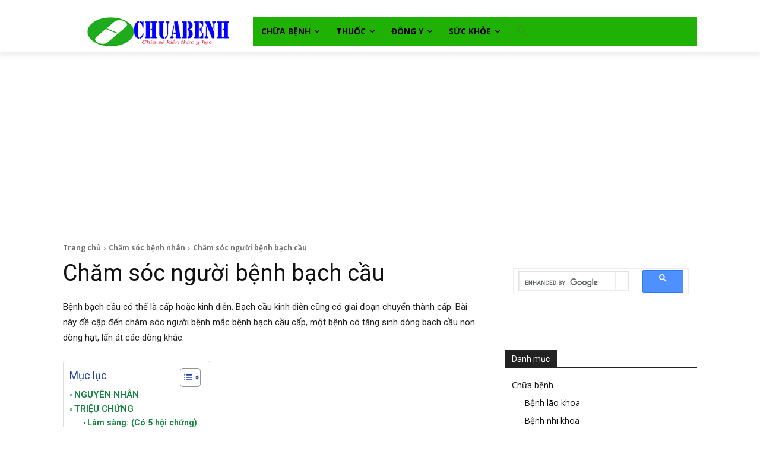

--- FILE ---
content_type: text/html; charset=UTF-8
request_url: https://thuocchuabenh.vn/cham-soc-benh-nhan/cham-soc-nguoi-benh-bach-cau.html
body_size: 47953
content:
<!doctype html >
<html lang="vi" prefix="og: https://ogp.me/ns#">
<head>
    <meta charset="UTF-8" />
    <title>Chăm sóc người bệnh bạch cầu</title>
    <meta name="viewport" content="width=device-width, initial-scale=1.0">
    <link rel="pingback" href="https://thuocchuabenh.vn/xmlrpc.php" />
    
<!-- Tối ưu hóa công cụ tìm kiếm bởi Rank Math - https://rankmath.com/ -->
<meta name="description" content="Bệnh bạch cầu có thể là cấp hoặc kinh diễn. Bạch cầu kinh diễn cũng có giai đoạn chuyển thành cấp. Bài này đề cập đến chăm sóc người bệnh mắc bệnh bạch cầu"/>
<meta name="robots" content="follow, index, max-snippet:-1, max-video-preview:-1, max-image-preview:large"/>
<link rel="canonical" href="https://thuocchuabenh.vn/cham-soc-benh-nhan/cham-soc-nguoi-benh-bach-cau.html" />
<meta property="og:locale" content="vi_VN" />
<meta property="og:type" content="article" />
<meta property="og:title" content="Chăm sóc người bệnh bạch cầu" />
<meta property="og:description" content="Bệnh bạch cầu có thể là cấp hoặc kinh diễn. Bạch cầu kinh diễn cũng có giai đoạn chuyển thành cấp. Bài này đề cập đến chăm sóc người bệnh mắc bệnh bạch cầu" />
<meta property="og:url" content="https://thuocchuabenh.vn/cham-soc-benh-nhan/cham-soc-nguoi-benh-bach-cau.html" />
<meta property="og:site_name" content="Thuốc chữa bệnh" />
<meta property="article:publisher" content="https://www.facebook.com/thuocchuabenh.vn/" />
<meta property="article:tag" content="Bạch cầu" />
<meta property="article:section" content="Chăm sóc bệnh nhân" />
<meta property="og:updated_time" content="2023-08-27T06:30:00+07:00" />
<meta name="twitter:card" content="summary_large_image" />
<meta name="twitter:title" content="Chăm sóc người bệnh bạch cầu" />
<meta name="twitter:description" content="Bệnh bạch cầu có thể là cấp hoặc kinh diễn. Bạch cầu kinh diễn cũng có giai đoạn chuyển thành cấp. Bài này đề cập đến chăm sóc người bệnh mắc bệnh bạch cầu" />
<meta name="twitter:label1" content="Được viết bởi" />
<meta name="twitter:data1" content="Thuốc chữa bệnh" />
<meta name="twitter:label2" content="Thời gian để đọc" />
<meta name="twitter:data2" content="5 phút" />
<!-- /Plugin SEO WordPress Rank Math -->

<link rel='dns-prefetch' href='//fonts.googleapis.com' />
<link rel="alternate" title="oNhúng (JSON)" type="application/json+oembed" href="https://thuocchuabenh.vn/wp-json/oembed/1.0/embed?url=https%3A%2F%2Fthuocchuabenh.vn%2Fcham-soc-benh-nhan%2Fcham-soc-nguoi-benh-bach-cau.html" />
<link rel="alternate" title="oNhúng (XML)" type="text/xml+oembed" href="https://thuocchuabenh.vn/wp-json/oembed/1.0/embed?url=https%3A%2F%2Fthuocchuabenh.vn%2Fcham-soc-benh-nhan%2Fcham-soc-nguoi-benh-bach-cau.html&#038;format=xml" />
<style id='wp-img-auto-sizes-contain-inline-css' type='text/css'>
img:is([sizes=auto i],[sizes^="auto," i]){contain-intrinsic-size:3000px 1500px}
/*# sourceURL=wp-img-auto-sizes-contain-inline-css */
</style>
<style id='wp-emoji-styles-inline-css' type='text/css'>

	img.wp-smiley, img.emoji {
		display: inline !important;
		border: none !important;
		box-shadow: none !important;
		height: 1em !important;
		width: 1em !important;
		margin: 0 0.07em !important;
		vertical-align: -0.1em !important;
		background: none !important;
		padding: 0 !important;
	}
/*# sourceURL=wp-emoji-styles-inline-css */
</style>
<style id='wp-block-library-inline-css' type='text/css'>
:root{--wp-block-synced-color:#7a00df;--wp-block-synced-color--rgb:122,0,223;--wp-bound-block-color:var(--wp-block-synced-color);--wp-editor-canvas-background:#ddd;--wp-admin-theme-color:#007cba;--wp-admin-theme-color--rgb:0,124,186;--wp-admin-theme-color-darker-10:#006ba1;--wp-admin-theme-color-darker-10--rgb:0,107,160.5;--wp-admin-theme-color-darker-20:#005a87;--wp-admin-theme-color-darker-20--rgb:0,90,135;--wp-admin-border-width-focus:2px}@media (min-resolution:192dpi){:root{--wp-admin-border-width-focus:1.5px}}.wp-element-button{cursor:pointer}:root .has-very-light-gray-background-color{background-color:#eee}:root .has-very-dark-gray-background-color{background-color:#313131}:root .has-very-light-gray-color{color:#eee}:root .has-very-dark-gray-color{color:#313131}:root .has-vivid-green-cyan-to-vivid-cyan-blue-gradient-background{background:linear-gradient(135deg,#00d084,#0693e3)}:root .has-purple-crush-gradient-background{background:linear-gradient(135deg,#34e2e4,#4721fb 50%,#ab1dfe)}:root .has-hazy-dawn-gradient-background{background:linear-gradient(135deg,#faaca8,#dad0ec)}:root .has-subdued-olive-gradient-background{background:linear-gradient(135deg,#fafae1,#67a671)}:root .has-atomic-cream-gradient-background{background:linear-gradient(135deg,#fdd79a,#004a59)}:root .has-nightshade-gradient-background{background:linear-gradient(135deg,#330968,#31cdcf)}:root .has-midnight-gradient-background{background:linear-gradient(135deg,#020381,#2874fc)}:root{--wp--preset--font-size--normal:16px;--wp--preset--font-size--huge:42px}.has-regular-font-size{font-size:1em}.has-larger-font-size{font-size:2.625em}.has-normal-font-size{font-size:var(--wp--preset--font-size--normal)}.has-huge-font-size{font-size:var(--wp--preset--font-size--huge)}.has-text-align-center{text-align:center}.has-text-align-left{text-align:left}.has-text-align-right{text-align:right}.has-fit-text{white-space:nowrap!important}#end-resizable-editor-section{display:none}.aligncenter{clear:both}.items-justified-left{justify-content:flex-start}.items-justified-center{justify-content:center}.items-justified-right{justify-content:flex-end}.items-justified-space-between{justify-content:space-between}.screen-reader-text{border:0;clip-path:inset(50%);height:1px;margin:-1px;overflow:hidden;padding:0;position:absolute;width:1px;word-wrap:normal!important}.screen-reader-text:focus{background-color:#ddd;clip-path:none;color:#444;display:block;font-size:1em;height:auto;left:5px;line-height:normal;padding:15px 23px 14px;text-decoration:none;top:5px;width:auto;z-index:100000}html :where(.has-border-color){border-style:solid}html :where([style*=border-top-color]){border-top-style:solid}html :where([style*=border-right-color]){border-right-style:solid}html :where([style*=border-bottom-color]){border-bottom-style:solid}html :where([style*=border-left-color]){border-left-style:solid}html :where([style*=border-width]){border-style:solid}html :where([style*=border-top-width]){border-top-style:solid}html :where([style*=border-right-width]){border-right-style:solid}html :where([style*=border-bottom-width]){border-bottom-style:solid}html :where([style*=border-left-width]){border-left-style:solid}html :where(img[class*=wp-image-]){height:auto;max-width:100%}:where(figure){margin:0 0 1em}html :where(.is-position-sticky){--wp-admin--admin-bar--position-offset:var(--wp-admin--admin-bar--height,0px)}@media screen and (max-width:600px){html :where(.is-position-sticky){--wp-admin--admin-bar--position-offset:0px}}

/*# sourceURL=wp-block-library-inline-css */
</style><style id='wp-block-latest-posts-inline-css' type='text/css'>
.wp-block-latest-posts{box-sizing:border-box}.wp-block-latest-posts.alignleft{margin-right:2em}.wp-block-latest-posts.alignright{margin-left:2em}.wp-block-latest-posts.wp-block-latest-posts__list{list-style:none}.wp-block-latest-posts.wp-block-latest-posts__list li{clear:both;overflow-wrap:break-word}.wp-block-latest-posts.is-grid{display:flex;flex-wrap:wrap}.wp-block-latest-posts.is-grid li{margin:0 1.25em 1.25em 0;width:100%}@media (min-width:600px){.wp-block-latest-posts.columns-2 li{width:calc(50% - .625em)}.wp-block-latest-posts.columns-2 li:nth-child(2n){margin-right:0}.wp-block-latest-posts.columns-3 li{width:calc(33.33333% - .83333em)}.wp-block-latest-posts.columns-3 li:nth-child(3n){margin-right:0}.wp-block-latest-posts.columns-4 li{width:calc(25% - .9375em)}.wp-block-latest-posts.columns-4 li:nth-child(4n){margin-right:0}.wp-block-latest-posts.columns-5 li{width:calc(20% - 1em)}.wp-block-latest-posts.columns-5 li:nth-child(5n){margin-right:0}.wp-block-latest-posts.columns-6 li{width:calc(16.66667% - 1.04167em)}.wp-block-latest-posts.columns-6 li:nth-child(6n){margin-right:0}}:root :where(.wp-block-latest-posts.is-grid){padding:0}:root :where(.wp-block-latest-posts.wp-block-latest-posts__list){padding-left:0}.wp-block-latest-posts__post-author,.wp-block-latest-posts__post-date{display:block;font-size:.8125em}.wp-block-latest-posts__post-excerpt,.wp-block-latest-posts__post-full-content{margin-bottom:1em;margin-top:.5em}.wp-block-latest-posts__featured-image a{display:inline-block}.wp-block-latest-posts__featured-image img{height:auto;max-width:100%;width:auto}.wp-block-latest-posts__featured-image.alignleft{float:left;margin-right:1em}.wp-block-latest-posts__featured-image.alignright{float:right;margin-left:1em}.wp-block-latest-posts__featured-image.aligncenter{margin-bottom:1em;text-align:center}
/*# sourceURL=https://thuocchuabenh.vn/wp-includes/blocks/latest-posts/style.min.css */
</style>
<style id='wp-block-list-inline-css' type='text/css'>
ol,ul{box-sizing:border-box}:root :where(.wp-block-list.has-background){padding:1.25em 2.375em}
/*# sourceURL=https://thuocchuabenh.vn/wp-includes/blocks/list/style.min.css */
</style>
<style id='wp-block-group-inline-css' type='text/css'>
.wp-block-group{box-sizing:border-box}:where(.wp-block-group.wp-block-group-is-layout-constrained){position:relative}
/*# sourceURL=https://thuocchuabenh.vn/wp-includes/blocks/group/style.min.css */
</style>
<style id='wp-block-paragraph-inline-css' type='text/css'>
.is-small-text{font-size:.875em}.is-regular-text{font-size:1em}.is-large-text{font-size:2.25em}.is-larger-text{font-size:3em}.has-drop-cap:not(:focus):first-letter{float:left;font-size:8.4em;font-style:normal;font-weight:100;line-height:.68;margin:.05em .1em 0 0;text-transform:uppercase}body.rtl .has-drop-cap:not(:focus):first-letter{float:none;margin-left:.1em}p.has-drop-cap.has-background{overflow:hidden}:root :where(p.has-background){padding:1.25em 2.375em}:where(p.has-text-color:not(.has-link-color)) a{color:inherit}p.has-text-align-left[style*="writing-mode:vertical-lr"],p.has-text-align-right[style*="writing-mode:vertical-rl"]{rotate:180deg}
/*# sourceURL=https://thuocchuabenh.vn/wp-includes/blocks/paragraph/style.min.css */
</style>
<style id='global-styles-inline-css' type='text/css'>
:root{--wp--preset--aspect-ratio--square: 1;--wp--preset--aspect-ratio--4-3: 4/3;--wp--preset--aspect-ratio--3-4: 3/4;--wp--preset--aspect-ratio--3-2: 3/2;--wp--preset--aspect-ratio--2-3: 2/3;--wp--preset--aspect-ratio--16-9: 16/9;--wp--preset--aspect-ratio--9-16: 9/16;--wp--preset--color--black: #000000;--wp--preset--color--cyan-bluish-gray: #abb8c3;--wp--preset--color--white: #ffffff;--wp--preset--color--pale-pink: #f78da7;--wp--preset--color--vivid-red: #cf2e2e;--wp--preset--color--luminous-vivid-orange: #ff6900;--wp--preset--color--luminous-vivid-amber: #fcb900;--wp--preset--color--light-green-cyan: #7bdcb5;--wp--preset--color--vivid-green-cyan: #00d084;--wp--preset--color--pale-cyan-blue: #8ed1fc;--wp--preset--color--vivid-cyan-blue: #0693e3;--wp--preset--color--vivid-purple: #9b51e0;--wp--preset--gradient--vivid-cyan-blue-to-vivid-purple: linear-gradient(135deg,rgb(6,147,227) 0%,rgb(155,81,224) 100%);--wp--preset--gradient--light-green-cyan-to-vivid-green-cyan: linear-gradient(135deg,rgb(122,220,180) 0%,rgb(0,208,130) 100%);--wp--preset--gradient--luminous-vivid-amber-to-luminous-vivid-orange: linear-gradient(135deg,rgb(252,185,0) 0%,rgb(255,105,0) 100%);--wp--preset--gradient--luminous-vivid-orange-to-vivid-red: linear-gradient(135deg,rgb(255,105,0) 0%,rgb(207,46,46) 100%);--wp--preset--gradient--very-light-gray-to-cyan-bluish-gray: linear-gradient(135deg,rgb(238,238,238) 0%,rgb(169,184,195) 100%);--wp--preset--gradient--cool-to-warm-spectrum: linear-gradient(135deg,rgb(74,234,220) 0%,rgb(151,120,209) 20%,rgb(207,42,186) 40%,rgb(238,44,130) 60%,rgb(251,105,98) 80%,rgb(254,248,76) 100%);--wp--preset--gradient--blush-light-purple: linear-gradient(135deg,rgb(255,206,236) 0%,rgb(152,150,240) 100%);--wp--preset--gradient--blush-bordeaux: linear-gradient(135deg,rgb(254,205,165) 0%,rgb(254,45,45) 50%,rgb(107,0,62) 100%);--wp--preset--gradient--luminous-dusk: linear-gradient(135deg,rgb(255,203,112) 0%,rgb(199,81,192) 50%,rgb(65,88,208) 100%);--wp--preset--gradient--pale-ocean: linear-gradient(135deg,rgb(255,245,203) 0%,rgb(182,227,212) 50%,rgb(51,167,181) 100%);--wp--preset--gradient--electric-grass: linear-gradient(135deg,rgb(202,248,128) 0%,rgb(113,206,126) 100%);--wp--preset--gradient--midnight: linear-gradient(135deg,rgb(2,3,129) 0%,rgb(40,116,252) 100%);--wp--preset--font-size--small: 11px;--wp--preset--font-size--medium: 20px;--wp--preset--font-size--large: 32px;--wp--preset--font-size--x-large: 42px;--wp--preset--font-size--regular: 15px;--wp--preset--font-size--larger: 50px;--wp--preset--spacing--20: 0.44rem;--wp--preset--spacing--30: 0.67rem;--wp--preset--spacing--40: 1rem;--wp--preset--spacing--50: 1.5rem;--wp--preset--spacing--60: 2.25rem;--wp--preset--spacing--70: 3.38rem;--wp--preset--spacing--80: 5.06rem;--wp--preset--shadow--natural: 6px 6px 9px rgba(0, 0, 0, 0.2);--wp--preset--shadow--deep: 12px 12px 50px rgba(0, 0, 0, 0.4);--wp--preset--shadow--sharp: 6px 6px 0px rgba(0, 0, 0, 0.2);--wp--preset--shadow--outlined: 6px 6px 0px -3px rgb(255, 255, 255), 6px 6px rgb(0, 0, 0);--wp--preset--shadow--crisp: 6px 6px 0px rgb(0, 0, 0);}:where(.is-layout-flex){gap: 0.5em;}:where(.is-layout-grid){gap: 0.5em;}body .is-layout-flex{display: flex;}.is-layout-flex{flex-wrap: wrap;align-items: center;}.is-layout-flex > :is(*, div){margin: 0;}body .is-layout-grid{display: grid;}.is-layout-grid > :is(*, div){margin: 0;}:where(.wp-block-columns.is-layout-flex){gap: 2em;}:where(.wp-block-columns.is-layout-grid){gap: 2em;}:where(.wp-block-post-template.is-layout-flex){gap: 1.25em;}:where(.wp-block-post-template.is-layout-grid){gap: 1.25em;}.has-black-color{color: var(--wp--preset--color--black) !important;}.has-cyan-bluish-gray-color{color: var(--wp--preset--color--cyan-bluish-gray) !important;}.has-white-color{color: var(--wp--preset--color--white) !important;}.has-pale-pink-color{color: var(--wp--preset--color--pale-pink) !important;}.has-vivid-red-color{color: var(--wp--preset--color--vivid-red) !important;}.has-luminous-vivid-orange-color{color: var(--wp--preset--color--luminous-vivid-orange) !important;}.has-luminous-vivid-amber-color{color: var(--wp--preset--color--luminous-vivid-amber) !important;}.has-light-green-cyan-color{color: var(--wp--preset--color--light-green-cyan) !important;}.has-vivid-green-cyan-color{color: var(--wp--preset--color--vivid-green-cyan) !important;}.has-pale-cyan-blue-color{color: var(--wp--preset--color--pale-cyan-blue) !important;}.has-vivid-cyan-blue-color{color: var(--wp--preset--color--vivid-cyan-blue) !important;}.has-vivid-purple-color{color: var(--wp--preset--color--vivid-purple) !important;}.has-black-background-color{background-color: var(--wp--preset--color--black) !important;}.has-cyan-bluish-gray-background-color{background-color: var(--wp--preset--color--cyan-bluish-gray) !important;}.has-white-background-color{background-color: var(--wp--preset--color--white) !important;}.has-pale-pink-background-color{background-color: var(--wp--preset--color--pale-pink) !important;}.has-vivid-red-background-color{background-color: var(--wp--preset--color--vivid-red) !important;}.has-luminous-vivid-orange-background-color{background-color: var(--wp--preset--color--luminous-vivid-orange) !important;}.has-luminous-vivid-amber-background-color{background-color: var(--wp--preset--color--luminous-vivid-amber) !important;}.has-light-green-cyan-background-color{background-color: var(--wp--preset--color--light-green-cyan) !important;}.has-vivid-green-cyan-background-color{background-color: var(--wp--preset--color--vivid-green-cyan) !important;}.has-pale-cyan-blue-background-color{background-color: var(--wp--preset--color--pale-cyan-blue) !important;}.has-vivid-cyan-blue-background-color{background-color: var(--wp--preset--color--vivid-cyan-blue) !important;}.has-vivid-purple-background-color{background-color: var(--wp--preset--color--vivid-purple) !important;}.has-black-border-color{border-color: var(--wp--preset--color--black) !important;}.has-cyan-bluish-gray-border-color{border-color: var(--wp--preset--color--cyan-bluish-gray) !important;}.has-white-border-color{border-color: var(--wp--preset--color--white) !important;}.has-pale-pink-border-color{border-color: var(--wp--preset--color--pale-pink) !important;}.has-vivid-red-border-color{border-color: var(--wp--preset--color--vivid-red) !important;}.has-luminous-vivid-orange-border-color{border-color: var(--wp--preset--color--luminous-vivid-orange) !important;}.has-luminous-vivid-amber-border-color{border-color: var(--wp--preset--color--luminous-vivid-amber) !important;}.has-light-green-cyan-border-color{border-color: var(--wp--preset--color--light-green-cyan) !important;}.has-vivid-green-cyan-border-color{border-color: var(--wp--preset--color--vivid-green-cyan) !important;}.has-pale-cyan-blue-border-color{border-color: var(--wp--preset--color--pale-cyan-blue) !important;}.has-vivid-cyan-blue-border-color{border-color: var(--wp--preset--color--vivid-cyan-blue) !important;}.has-vivid-purple-border-color{border-color: var(--wp--preset--color--vivid-purple) !important;}.has-vivid-cyan-blue-to-vivid-purple-gradient-background{background: var(--wp--preset--gradient--vivid-cyan-blue-to-vivid-purple) !important;}.has-light-green-cyan-to-vivid-green-cyan-gradient-background{background: var(--wp--preset--gradient--light-green-cyan-to-vivid-green-cyan) !important;}.has-luminous-vivid-amber-to-luminous-vivid-orange-gradient-background{background: var(--wp--preset--gradient--luminous-vivid-amber-to-luminous-vivid-orange) !important;}.has-luminous-vivid-orange-to-vivid-red-gradient-background{background: var(--wp--preset--gradient--luminous-vivid-orange-to-vivid-red) !important;}.has-very-light-gray-to-cyan-bluish-gray-gradient-background{background: var(--wp--preset--gradient--very-light-gray-to-cyan-bluish-gray) !important;}.has-cool-to-warm-spectrum-gradient-background{background: var(--wp--preset--gradient--cool-to-warm-spectrum) !important;}.has-blush-light-purple-gradient-background{background: var(--wp--preset--gradient--blush-light-purple) !important;}.has-blush-bordeaux-gradient-background{background: var(--wp--preset--gradient--blush-bordeaux) !important;}.has-luminous-dusk-gradient-background{background: var(--wp--preset--gradient--luminous-dusk) !important;}.has-pale-ocean-gradient-background{background: var(--wp--preset--gradient--pale-ocean) !important;}.has-electric-grass-gradient-background{background: var(--wp--preset--gradient--electric-grass) !important;}.has-midnight-gradient-background{background: var(--wp--preset--gradient--midnight) !important;}.has-small-font-size{font-size: var(--wp--preset--font-size--small) !important;}.has-medium-font-size{font-size: var(--wp--preset--font-size--medium) !important;}.has-large-font-size{font-size: var(--wp--preset--font-size--large) !important;}.has-x-large-font-size{font-size: var(--wp--preset--font-size--x-large) !important;}
/*# sourceURL=global-styles-inline-css */
</style>

<style id='classic-theme-styles-inline-css' type='text/css'>
/*! This file is auto-generated */
.wp-block-button__link{color:#fff;background-color:#32373c;border-radius:9999px;box-shadow:none;text-decoration:none;padding:calc(.667em + 2px) calc(1.333em + 2px);font-size:1.125em}.wp-block-file__button{background:#32373c;color:#fff;text-decoration:none}
/*# sourceURL=/wp-includes/css/classic-themes.min.css */
</style>
<link rel='stylesheet' id='ez-toc-css' href='https://thuocchuabenh.vn/wp-content/plugins/easy-table-of-contents/assets/css/screen.min.css?ver=2.0.80' type='text/css' media='all' />
<style id='ez-toc-inline-css' type='text/css'>
div#ez-toc-container .ez-toc-title {font-size: 120%;}div#ez-toc-container .ez-toc-title {font-weight: 500;}div#ez-toc-container ul li , div#ez-toc-container ul li a {font-size: 100%;}div#ez-toc-container ul li , div#ez-toc-container ul li a {font-weight: 600;}div#ez-toc-container nav ul ul li {font-size: 95%;}div#ez-toc-container {background: #fff;border: 1px solid #ddd;}div#ez-toc-container p.ez-toc-title , #ez-toc-container .ez_toc_custom_title_icon , #ez-toc-container .ez_toc_custom_toc_icon {color: #1f3f9e;}div#ez-toc-container ul.ez-toc-list a {color: #13823f;}div#ez-toc-container ul.ez-toc-list a:hover {color: #13933e;}div#ez-toc-container ul.ez-toc-list a:visited {color: #27a545;}.ez-toc-counter nav ul li a::before {color: ;}.ez-toc-box-title {font-weight: bold; margin-bottom: 10px; text-align: center; text-transform: uppercase; letter-spacing: 1px; color: #666; padding-bottom: 5px;position:absolute;top:-4%;left:5%;background-color: inherit;transition: top 0.3s ease;}.ez-toc-box-title.toc-closed {top:-25%;}
.ez-toc-container-direction {direction: ltr;}.ez-toc-counter ul {direction: ltr;counter-reset: item ;}.ez-toc-counter nav ul li a::before {content: counter(item, circle) '  ';margin-right: .2em; counter-increment: item;flex-grow: 0;flex-shrink: 0;float: left; }.ez-toc-widget-direction {direction: ltr;}.ez-toc-widget-container ul {direction: ltr;counter-reset: item ;}.ez-toc-widget-container nav ul li a::before {content: counter(item, circle) '  ';margin-right: .2em; counter-increment: item;flex-grow: 0;flex-shrink: 0;float: left; }
/*# sourceURL=ez-toc-inline-css */
</style>
<link rel='stylesheet' id='td-plugin-multi-purpose-css' href='https://thuocchuabenh.vn/wp-content/plugins/td-composer/td-multi-purpose/style.css?ver=7cd248d7ca13c255207c3f8b916c3f00' type='text/css' media='all' />
<link rel='stylesheet' id='google-fonts-style-css' href='https://fonts.googleapis.com/css?family=Open+Sans%3A400%2C600%2C700%2C300%7CRoboto%3A400%2C600%2C700%2C300%7CRubik%3A400&#038;display=swap&#038;ver=12.7.3' type='text/css' media='all' />
<link rel='stylesheet' id='td-theme-css' href='https://thuocchuabenh.vn/wp-content/themes/Newspaper/style.css?ver=12.7.3' type='text/css' media='all' />
<style id='td-theme-inline-css' type='text/css'>@media (max-width:767px){.td-header-desktop-wrap{display:none}}@media (min-width:767px){.td-header-mobile-wrap{display:none}}</style>
<link rel='stylesheet' id='td-theme-child-css' href='https://thuocchuabenh.vn/wp-content/themes/Newspaper-child/style.css?ver=12.7.3c' type='text/css' media='all' />
<link rel='stylesheet' id='td-legacy-framework-front-style-css' href='https://thuocchuabenh.vn/wp-content/plugins/td-composer/legacy/Newspaper/assets/css/td_legacy_main.css?ver=7cd248d7ca13c255207c3f8b916c3f00' type='text/css' media='all' />
<link rel='stylesheet' id='tdb_style_cloud_templates_front-css' href='https://thuocchuabenh.vn/wp-content/plugins/td-cloud-library/assets/css/tdb_main.css?ver=6127d3b6131f900b2e62bb855b13dc3b' type='text/css' media='all' />
<script type="text/javascript" src="https://thuocchuabenh.vn/wp-includes/js/jquery/jquery.min.js?ver=3.7.1" id="jquery-core-js"></script>
<script type="text/javascript" src="https://thuocchuabenh.vn/wp-includes/js/jquery/jquery-migrate.min.js?ver=3.4.1" id="jquery-migrate-js"></script>
<link rel="https://api.w.org/" href="https://thuocchuabenh.vn/wp-json/" /><link rel="alternate" title="JSON" type="application/json" href="https://thuocchuabenh.vn/wp-json/wp/v2/posts/31929" /><link rel="EditURI" type="application/rsd+xml" title="RSD" href="https://thuocchuabenh.vn/xmlrpc.php?rsd" />
<meta name="generator" content="WordPress 6.9" />
<link rel='shortlink' href='https://thuocchuabenh.vn/?p=31929' />
    <script>
        window.tdb_global_vars = {"wpRestUrl":"https:\/\/thuocchuabenh.vn\/wp-json\/","permalinkStructure":"\/%category%\/%postname%.html"};
        window.tdb_p_autoload_vars = {"isAjax":false,"isAdminBarShowing":false,"autoloadStatus":"off","origPostEditUrl":null};
    </script>
    
    <style id="tdb-global-colors">:root{--today-news-dark-bg:#000000;--today-news-accent:#CE0000;--today-news-white:#FFFFFF;--today-news-white-transparent:rgba(255,255,255,0.75);--today-news-white-transparent2:rgba(255,255,255,0.1);--today-news-dark-gray:#222222;--today-news-light-gray:#d8d8d8}</style>

    
	            <style id="tdb-global-fonts">
                
:root{--today_news_default:Montserrat;}
            </style>
            
<!-- JS generated by theme -->

<script type="text/javascript" id="td-generated-header-js">
    
    

	    var tdBlocksArray = []; //here we store all the items for the current page

	    // td_block class - each ajax block uses a object of this class for requests
	    function tdBlock() {
		    this.id = '';
		    this.block_type = 1; //block type id (1-234 etc)
		    this.atts = '';
		    this.td_column_number = '';
		    this.td_current_page = 1; //
		    this.post_count = 0; //from wp
		    this.found_posts = 0; //from wp
		    this.max_num_pages = 0; //from wp
		    this.td_filter_value = ''; //current live filter value
		    this.is_ajax_running = false;
		    this.td_user_action = ''; // load more or infinite loader (used by the animation)
		    this.header_color = '';
		    this.ajax_pagination_infinite_stop = ''; //show load more at page x
	    }

        // td_js_generator - mini detector
        ( function () {
            var htmlTag = document.getElementsByTagName("html")[0];

	        if ( navigator.userAgent.indexOf("MSIE 10.0") > -1 ) {
                htmlTag.className += ' ie10';
            }

            if ( !!navigator.userAgent.match(/Trident.*rv\:11\./) ) {
                htmlTag.className += ' ie11';
            }

	        if ( navigator.userAgent.indexOf("Edge") > -1 ) {
                htmlTag.className += ' ieEdge';
            }

            if ( /(iPad|iPhone|iPod)/g.test(navigator.userAgent) ) {
                htmlTag.className += ' td-md-is-ios';
            }

            var user_agent = navigator.userAgent.toLowerCase();
            if ( user_agent.indexOf("android") > -1 ) {
                htmlTag.className += ' td-md-is-android';
            }

            if ( -1 !== navigator.userAgent.indexOf('Mac OS X')  ) {
                htmlTag.className += ' td-md-is-os-x';
            }

            if ( /chrom(e|ium)/.test(navigator.userAgent.toLowerCase()) ) {
               htmlTag.className += ' td-md-is-chrome';
            }

            if ( -1 !== navigator.userAgent.indexOf('Firefox') ) {
                htmlTag.className += ' td-md-is-firefox';
            }

            if ( -1 !== navigator.userAgent.indexOf('Safari') && -1 === navigator.userAgent.indexOf('Chrome') ) {
                htmlTag.className += ' td-md-is-safari';
            }

            if( -1 !== navigator.userAgent.indexOf('IEMobile') ){
                htmlTag.className += ' td-md-is-iemobile';
            }

        })();

        var tdLocalCache = {};

        ( function () {
            "use strict";

            tdLocalCache = {
                data: {},
                remove: function (resource_id) {
                    delete tdLocalCache.data[resource_id];
                },
                exist: function (resource_id) {
                    return tdLocalCache.data.hasOwnProperty(resource_id) && tdLocalCache.data[resource_id] !== null;
                },
                get: function (resource_id) {
                    return tdLocalCache.data[resource_id];
                },
                set: function (resource_id, cachedData) {
                    tdLocalCache.remove(resource_id);
                    tdLocalCache.data[resource_id] = cachedData;
                }
            };
        })();

    
    
var td_viewport_interval_list=[{"limitBottom":767,"sidebarWidth":228},{"limitBottom":1018,"sidebarWidth":300},{"limitBottom":1140,"sidebarWidth":324}];
var tdc_is_installed="yes";
var tdc_domain_active=false;
var td_ajax_url="https:\/\/thuocchuabenh.vn\/wp-admin\/admin-ajax.php?td_theme_name=Newspaper&v=12.7.3";
var td_get_template_directory_uri="https:\/\/thuocchuabenh.vn\/wp-content\/plugins\/td-composer\/legacy\/common";
var tds_snap_menu="";
var tds_logo_on_sticky="";
var tds_header_style="";
var td_please_wait="Vui l\u00f2ng ch\u1edd...";
var td_email_user_pass_incorrect="Ng\u01b0\u1eddi d\u00f9ng ho\u1eb7c m\u1eadt kh\u1ea9u kh\u00f4ng ch\u00ednh x\u00e1c!";
var td_email_user_incorrect="Email ho\u1eb7c t\u00e0i kho\u1ea3n kh\u00f4ng ch\u00ednh x\u00e1c!";
var td_email_incorrect="Email kh\u00f4ng \u0111\u00fang!";
var td_user_incorrect="Username incorrect!";
var td_email_user_empty="Email or username empty!";
var td_pass_empty="Pass empty!";
var td_pass_pattern_incorrect="Invalid Pass Pattern!";
var td_retype_pass_incorrect="Retyped Pass incorrect!";
var tds_more_articles_on_post_enable="";
var tds_more_articles_on_post_time_to_wait="";
var tds_more_articles_on_post_pages_distance_from_top=0;
var tds_captcha="";
var tds_theme_color_site_wide="#2aa00c";
var tds_smart_sidebar="enabled";
var tdThemeName="Newspaper";
var tdThemeNameWl="Newspaper";
var td_magnific_popup_translation_tPrev="Tr\u01b0\u1edbc (Left arrow key)";
var td_magnific_popup_translation_tNext="Ti\u1ebfp (Right arrow key)";
var td_magnific_popup_translation_tCounter="%curr% c\u1ee7a %total%";
var td_magnific_popup_translation_ajax_tError="Kh\u00f4ng th\u1ec3 t\u1ea3i n\u1ed9i dung t\u1ea1i %url%";
var td_magnific_popup_translation_image_tError="Kh\u00f4ng th\u1ec3 t\u1ea3i \u1ea3nh #%curr%";
var tdBlockNonce="5e427d826c";
var tdMobileMenu="enabled";
var tdMobileSearch="enabled";
var tdDateNamesI18n={"month_names":["Th\u00e1ng 1","Th\u00e1ng 2","Th\u00e1ng 3","Th\u00e1ng 4","Th\u00e1ng 5","Th\u00e1ng 6","Th\u00e1ng 7","Th\u00e1ng 8","Th\u00e1ng 9","Th\u00e1ng 10","Th\u00e1ng m\u01b0\u1eddi m\u1ed9t","Th\u00e1ng 12"],"month_names_short":["Th1","Th2","Th3","Th4","Th5","Th6","Th7","Th8","Th9","Th10","Th11","Th12"],"day_names":["Ch\u1ee7 Nh\u1eadt","Th\u1ee9 Hai","Th\u1ee9 Ba","Th\u1ee9 T\u01b0","Th\u1ee9 N\u0103m","Th\u1ee9 S\u00e1u","Th\u1ee9 B\u1ea3y"],"day_names_short":["CN","T2","T3","T4","T5","T6","T7"]};
var tdb_modal_confirm="Save";
var tdb_modal_cancel="Cancel";
var tdb_modal_confirm_alt="Yes";
var tdb_modal_cancel_alt="No";
var td_deploy_mode="deploy";
var td_ad_background_click_link="";
var td_ad_background_click_target="";
</script>


<!-- Header style compiled by theme -->

<style>:root{--td_excl_label:'LOẠI TRỪ';--td_theme_color:#2aa00c;--td_slider_text:rgba(42,160,12,0.7);--td_text_header_color:#ffffff;--td_mobile_gradient_one_mob:rgba(0,0,0,0.5);--td_mobile_gradient_two_mob:rgba(0,0,0,0.6)}</style>

<!-- Global site tag (gtag.js) - Google Analytics -->
<script async src="https://www.googletagmanager.com/gtag/js?id=UA-56998392-1"></script>
<script>
  window.dataLayer = window.dataLayer || [];
  function gtag(){dataLayer.push(arguments);}
  gtag('js', new Date());

  gtag('config', 'UA-56998392-1');
</script>
<link rel="icon" href="https://thuocchuabenh.vn/wp-content/uploads/cropped-Picture1-100x100.jpg" sizes="32x32" />
<link rel="icon" href="https://thuocchuabenh.vn/wp-content/uploads/cropped-Picture1-260x260.jpg" sizes="192x192" />
<link rel="apple-touch-icon" href="https://thuocchuabenh.vn/wp-content/uploads/cropped-Picture1-260x260.jpg" />
<meta name="msapplication-TileImage" content="https://thuocchuabenh.vn/wp-content/uploads/cropped-Picture1-512x512.jpg" />

<!-- Button style compiled by theme -->

<style>.tdm-btn-style1{background-color:#2aa00c}.tdm-btn-style2:before{border-color:#2aa00c}.tdm-btn-style2{color:#2aa00c}.tdm-btn-style3{-webkit-box-shadow:0 2px 16px #2aa00c;-moz-box-shadow:0 2px 16px #2aa00c;box-shadow:0 2px 16px #2aa00c}.tdm-btn-style3:hover{-webkit-box-shadow:0 4px 26px #2aa00c;-moz-box-shadow:0 4px 26px #2aa00c;box-shadow:0 4px 26px #2aa00c}</style>

	<style id="tdw-css-placeholder"></style></head>

<body class="wp-singular post-template-default single single-post postid-31929 single-format-standard wp-theme-Newspaper wp-child-theme-Newspaper-child cham-soc-nguoi-benh-bach-cau global-block-template-1 tdb_template_38979 tdb-template  tdc-header-template  tdc-footer-template td-full-layout" itemscope="itemscope" itemtype="https://schema.org/WebPage">
<script async type="application/javascript"
        src="https://news.google.com/swg/js/v1/swg-basic.js"></script>
<script>
  (self.SWG_BASIC = self.SWG_BASIC || []).push( basicSubscriptions => {
    basicSubscriptions.init({
      type: "NewsArticle",
      isPartOfType: ["Product"],
      isPartOfProductId: "CAow2KG0DA:openaccess",
      clientOptions: { theme: "light", lang: "vi" },
    });
  });
</script>
    <div class="td-scroll-up" data-style="style1"><i class="td-icon-menu-up"></i></div>
    <div class="td-menu-background" style="visibility:hidden"></div>
<div id="td-mobile-nav" style="visibility:hidden">
    <div class="td-mobile-container">
        <!-- mobile menu top section -->
        <div class="td-menu-socials-wrap">
            <!-- socials -->
            <div class="td-menu-socials">
                
        <span class="td-social-icon-wrap">
            <a target="_blank" href="https://www.facebook.com/thuocchuabenh.vn/" title="Facebook">
                <i class="td-icon-font td-icon-facebook"></i>
                <span style="display: none">Facebook</span>
            </a>
        </span>
        <span class="td-social-icon-wrap">
            <a target="_blank" href="https://www.youtube.com/@thuocchuabenh7420" title="Youtube">
                <i class="td-icon-font td-icon-youtube"></i>
                <span style="display: none">Youtube</span>
            </a>
        </span>            </div>
            <!-- close button -->
            <div class="td-mobile-close">
                <span><i class="td-icon-close-mobile"></i></span>
            </div>
        </div>

        <!-- login section -->
        
        <!-- menu section -->
        <div class="td-mobile-content">
            <div class="menu-menu-dau-trang-container"><ul id="menu-menu-dau-trang-2" class="td-mobile-main-menu"><li class="menu-item menu-item-type-custom menu-item-object-custom menu-item-has-children menu-item-first menu-item-29555"><a href="#">Chữa bệnh<i class="td-icon-menu-right td-element-after"></i></a>
<ul class="sub-menu">
	<li class="menu-item menu-item-type-taxonomy menu-item-object-category menu-item-16077"><a href="https://thuocchuabenh.vn/benh-lao-khoa">Bệnh lão khoa</a></li>
	<li class="menu-item menu-item-type-taxonomy menu-item-object-category menu-item-1527"><a href="https://thuocchuabenh.vn/benh-nhi-khoa">Bệnh nhi khoa</a></li>
	<li class="menu-item menu-item-type-taxonomy menu-item-object-category menu-item-889"><a href="https://thuocchuabenh.vn/benh-xuong-khop">Bệnh xương khớp</a></li>
	<li class="menu-item menu-item-type-taxonomy menu-item-object-category menu-item-2295"><a href="https://thuocchuabenh.vn/benh-tim-mach">Bệnh tim mạch</a></li>
	<li class="menu-item menu-item-type-taxonomy menu-item-object-category menu-item-6747"><a href="https://thuocchuabenh.vn/benh-noi-tiet">Bệnh Nội tiết</a></li>
	<li class="menu-item menu-item-type-taxonomy menu-item-object-category menu-item-8396"><a href="https://thuocchuabenh.vn/benh-ho-hap">Bệnh hô hấp</a></li>
	<li class="menu-item menu-item-type-taxonomy menu-item-object-category menu-item-2553"><a href="https://thuocchuabenh.vn/benh-tieu-hoa">Bệnh tiêu hóa</a></li>
	<li class="menu-item menu-item-type-taxonomy menu-item-object-category menu-item-6748"><a href="https://thuocchuabenh.vn/benh-than-kinh">Bệnh thần kinh</a></li>
	<li class="menu-item menu-item-type-taxonomy menu-item-object-category menu-item-8395"><a href="https://thuocchuabenh.vn/benh-cap-cuu">Bệnh Cấp cứu</a></li>
	<li class="menu-item menu-item-type-taxonomy menu-item-object-category menu-item-10703"><a href="https://thuocchuabenh.vn/benh-than-tiet-nieu">Thận &#8211; tiết niệu</a></li>
	<li class="menu-item menu-item-type-taxonomy menu-item-object-category menu-item-594"><a href="https://thuocchuabenh.vn/benh-truyen-nhiem">Bệnh truyền nhiễm</a></li>
	<li class="menu-item menu-item-type-taxonomy menu-item-object-category menu-item-16076"><a href="https://thuocchuabenh.vn/benh-ngoai-khoa">Bệnh ngoại khoa</a></li>
	<li class="menu-item menu-item-type-taxonomy menu-item-object-category menu-item-33368"><a href="https://thuocchuabenh.vn/ngo-doc">Ngộ độc</a></li>
	<li class="menu-item menu-item-type-taxonomy menu-item-object-category menu-item-888"><a href="https://thuocchuabenh.vn/benh-tu-mien">Bệnh tự miễn</a></li>
	<li class="menu-item menu-item-type-taxonomy menu-item-object-category menu-item-9546"><a href="https://thuocchuabenh.vn/benh-mat">Bệnh mắt</a></li>
	<li class="menu-item menu-item-type-taxonomy menu-item-object-category menu-item-5945"><a href="https://thuocchuabenh.vn/benh-rang-ham-mat">Bệnh răng hàm mặt</a></li>
	<li class="menu-item menu-item-type-taxonomy menu-item-object-category menu-item-6628"><a href="https://thuocchuabenh.vn/benh-tai-mui-hong">Bệnh tai mũi họng</a></li>
	<li class="menu-item menu-item-type-taxonomy menu-item-object-category menu-item-9548"><a href="https://thuocchuabenh.vn/benh-tam-ly">Bệnh tâm lý</a></li>
	<li class="menu-item menu-item-type-taxonomy menu-item-object-category menu-item-2639"><a href="https://thuocchuabenh.vn/benh-da-lieu">Bệnh da liễu</a></li>
	<li class="menu-item menu-item-type-taxonomy menu-item-object-category menu-item-5633"><a href="https://thuocchuabenh.vn/benh-mau">Bệnh máu</a></li>
	<li class="menu-item menu-item-type-taxonomy menu-item-object-category menu-item-9545"><a href="https://thuocchuabenh.vn/benh-ung-thu">Bệnh ung thư</a></li>
	<li class="menu-item menu-item-type-taxonomy menu-item-object-category menu-item-17887"><a href="https://thuocchuabenh.vn/benh-chuyen-hoa">Bệnh Chuyển hóa</a></li>
	<li class="menu-item menu-item-type-taxonomy menu-item-object-category menu-item-31626"><a href="https://thuocchuabenh.vn/benh-tieu-duong">Bệnh tiểu đường</a></li>
	<li class="menu-item menu-item-type-taxonomy menu-item-object-category menu-item-1868"><a href="https://thuocchuabenh.vn/phac-do-dieu-tri-benh">Phác đồ điều trị</a></li>
	<li class="menu-item menu-item-type-taxonomy menu-item-object-category menu-item-28594"><a href="https://thuocchuabenh.vn/so-tay-noi-khoa">Sổ tay nội khoa</a></li>
	<li class="menu-item menu-item-type-taxonomy menu-item-object-category menu-item-28593"><a href="https://thuocchuabenh.vn/xet-nghiem">Cận lâm sàng</a></li>
</ul>
</li>
<li class="menu-item menu-item-type-custom menu-item-object-custom menu-item-has-children menu-item-6622"><a href="#">Thuốc<i class="td-icon-menu-right td-element-after"></i></a>
<ul class="sub-menu">
	<li class="menu-item menu-item-type-taxonomy menu-item-object-category menu-item-15686"><a href="https://thuocchuabenh.vn/tac-dung-thuoc">Tác dụng thuốc</a></li>
	<li class="menu-item menu-item-type-taxonomy menu-item-object-category menu-item-2557"><a href="https://thuocchuabenh.vn/dung-thuoc">Sử dụng thuốc</a></li>
	<li class="menu-item menu-item-type-taxonomy menu-item-object-category menu-item-592"><a href="https://thuocchuabenh.vn/thuoc">Thuốc Tân dược</a></li>
</ul>
</li>
<li class="menu-item menu-item-type-custom menu-item-object-custom menu-item-has-children menu-item-14694"><a href="#">Đông y<i class="td-icon-menu-right td-element-after"></i></a>
<ul class="sub-menu">
	<li class="menu-item menu-item-type-taxonomy menu-item-object-category menu-item-29543"><a href="https://thuocchuabenh.vn/benh-chung-dong-y">Bệnh chứng Đông y</a></li>
	<li class="menu-item menu-item-type-taxonomy menu-item-object-category menu-item-7684"><a href="https://thuocchuabenh.vn/dong-y-chua-benh">Đông y chữa bệnh</a></li>
	<li class="menu-item menu-item-type-taxonomy menu-item-object-category menu-item-14695"><a href="https://thuocchuabenh.vn/trieu-chung-dong-y">Triệu chứng Đông y</a></li>
	<li class="menu-item menu-item-type-taxonomy menu-item-object-category menu-item-593"><a href="https://thuocchuabenh.vn/bai-thuoc">Bài thuốc Đông Y</a></li>
	<li class="menu-item menu-item-type-taxonomy menu-item-object-category menu-item-31624"><a href="https://thuocchuabenh.vn/bai-thuoc-nam">Bài thuốc Nam</a></li>
	<li class="menu-item menu-item-type-taxonomy menu-item-object-category menu-item-3685"><a href="https://thuocchuabenh.vn/vi-thuoc-dong-y">Vị thuốc Đông y</a></li>
	<li class="menu-item menu-item-type-taxonomy menu-item-object-category menu-item-23308"><a href="https://thuocchuabenh.vn/hoa-qua-chua-benh">Hoa quả chữa bệnh</a></li>
	<li class="menu-item menu-item-type-taxonomy menu-item-object-category menu-item-591"><a href="https://thuocchuabenh.vn/cay-thuoc">Cây thuốc Nam</a></li>
	<li class="menu-item menu-item-type-taxonomy menu-item-object-category menu-item-15264"><a href="https://thuocchuabenh.vn/cham-cuu">Châm cứu</a></li>
	<li class="menu-item menu-item-type-taxonomy menu-item-object-category menu-item-23304"><a href="https://thuocchuabenh.vn/huyet-vi">Huyệt vị</a></li>
	<li class="menu-item menu-item-type-taxonomy menu-item-object-category menu-item-16078"><a href="https://thuocchuabenh.vn/ly-luan-dong-y">Lý luận Đông y</a></li>
</ul>
</li>
<li class="menu-item menu-item-type-custom menu-item-object-custom menu-item-has-children menu-item-9818"><a href="#">Sức khỏe<i class="td-icon-menu-right td-element-after"></i></a>
<ul class="sub-menu">
	<li class="menu-item menu-item-type-taxonomy menu-item-object-category menu-item-23305"><a href="https://thuocchuabenh.vn/suc-khoe">Sức khỏe gia đình</a></li>
	<li class="menu-item menu-item-type-taxonomy menu-item-object-category menu-item-28596"><a href="https://thuocchuabenh.vn/trieu-chung-benh">Triệu chứng bệnh</a></li>
	<li class="menu-item menu-item-type-taxonomy menu-item-object-category current-post-ancestor current-menu-parent current-post-parent menu-item-9819"><a href="https://thuocchuabenh.vn/cham-soc-benh-nhan">Chăm sóc bệnh nhân</a></li>
	<li class="menu-item menu-item-type-taxonomy menu-item-object-category menu-item-31625"><a href="https://thuocchuabenh.vn/cham-soc-be">Chăm sóc bé</a></li>
	<li class="menu-item menu-item-type-taxonomy menu-item-object-category menu-item-9806"><a href="https://thuocchuabenh.vn/dinh-duong-hoc">Dinh dưỡng học</a></li>
	<li class="menu-item menu-item-type-taxonomy menu-item-object-category menu-item-9820"><a href="https://thuocchuabenh.vn/mon-an-chua-benh">Món ăn chữa bệnh</a></li>
	<li class="menu-item menu-item-type-taxonomy menu-item-object-category menu-item-25365"><a href="https://thuocchuabenh.vn/mon-an">Món ăn</a></li>
	<li class="menu-item menu-item-type-taxonomy menu-item-object-category menu-item-30296"><a href="https://thuocchuabenh.vn/suc-khoe-doi-song">Sức khỏe đời sống</a></li>
	<li class="menu-item menu-item-type-taxonomy menu-item-object-category menu-item-29584"><a href="https://thuocchuabenh.vn/lam-dep">Làm đẹp</a></li>
	<li class="menu-item menu-item-type-taxonomy menu-item-object-category menu-item-30295"><a href="https://thuocchuabenh.vn/chua-benh-tai-nha">Chữa bệnh tại nhà</a></li>
	<li class="menu-item menu-item-type-taxonomy menu-item-object-category menu-item-29585"><a href="https://thuocchuabenh.vn/xet-nghiem">Cận lâm sàng</a></li>
</ul>
</li>
</ul></div>        </div>
    </div>

    <!-- register/login section -->
    </div><div class="td-search-background" style="visibility:hidden"></div>
<div class="td-search-wrap-mob" style="visibility:hidden">
	<div class="td-drop-down-search">
		<form method="get" class="td-search-form" action="https://thuocchuabenh.vn/">
			<!-- close button -->
			<div class="td-search-close">
				<span><i class="td-icon-close-mobile"></i></span>
			</div>
			<div role="search" class="td-search-input">
				<span>TÌM KIẾM</span>
				<input id="td-header-search-mob" type="text" value="" name="s" autocomplete="off" />
			</div>
		</form>
		<div id="td-aj-search-mob" class="td-ajax-search-flex"></div>
	</div>
</div>
    <div id="td-outer-wrap" class="td-theme-wrap">

                    <div class="td-header-template-wrap" style="position: relative">
                                <div class="td-header-mobile-wrap ">
                    <div id="tdi_1" class="tdc-zone"><div class="tdc_zone tdi_2  wpb_row td-pb-row tdc-element-style"  >
<style scoped>.tdi_2{min-height:0}@media (max-width:767px){.tdi_2:before{content:'';display:block;width:100vw;height:100%;position:absolute;left:50%;transform:translateX(-50%);box-shadow:0px 6px 8px 0px rgba(0,0,0,0.08);z-index:20;pointer-events:none}@media (max-width:767px){.tdi_2:before{width:100%}}}@media (max-width:767px){.tdi_2{position:relative}}</style>
<div class="tdi_1_rand_style td-element-style" ><style>@media (max-width:767px){.tdi_1_rand_style{background-color:#222222!important}}</style></div><div id="tdi_3" class="tdc-row"><div class="vc_row tdi_4  wpb_row td-pb-row" >
<style scoped>.tdi_4,.tdi_4 .tdc-columns{min-height:0}.tdi_4,.tdi_4 .tdc-columns{display:block}.tdi_4 .tdc-columns{width:100%}.tdi_4:before,.tdi_4:after{display:table}@media (max-width:767px){@media (min-width:768px){.tdi_4{margin-left:-0px;margin-right:-0px}.tdi_4 .tdc-row-video-background-error,.tdi_4>.vc_column,.tdi_4>.tdc-columns>.vc_column{padding-left:0px;padding-right:0px}}}</style><div class="vc_column tdi_6  wpb_column vc_column_container tdc-column td-pb-span4">
<style scoped>.tdi_6{vertical-align:baseline}.tdi_6>.wpb_wrapper,.tdi_6>.wpb_wrapper>.tdc-elements{display:block}.tdi_6>.wpb_wrapper>.tdc-elements{width:100%}.tdi_6>.wpb_wrapper>.vc_row_inner{width:auto}.tdi_6>.wpb_wrapper{width:auto;height:auto}@media (max-width:767px){.tdi_6{vertical-align:middle}}@media (max-width:767px){.tdi_6{width:20%!important;display:inline-block!important}}</style><div class="wpb_wrapper" ><div class="td_block_wrap tdb_mobile_menu tdi_7 td-pb-border-top td_block_template_1 tdb-header-align"  data-td-block-uid="tdi_7" >
<style>@media (max-width:767px){.tdi_7{margin-top:2px!important;margin-left:-13px!important}}</style>
<style>.tdb-header-align{vertical-align:middle}.tdb_mobile_menu{margin-bottom:0;clear:none}.tdb_mobile_menu a{display:inline-block!important;position:relative;text-align:center;color:var(--td_theme_color,#4db2ec)}.tdb_mobile_menu a>span{display:flex;align-items:center;justify-content:center}.tdb_mobile_menu svg{height:auto}.tdb_mobile_menu svg,.tdb_mobile_menu svg *{fill:var(--td_theme_color,#4db2ec)}#tdc-live-iframe .tdb_mobile_menu a{pointer-events:none}.td-menu-mob-open-menu{overflow:hidden}.td-menu-mob-open-menu #td-outer-wrap{position:static}.tdi_7{display:inline-block}.tdi_7 .tdb-mobile-menu-button i{font-size:22px;width:55px;height:55px;line-height:55px}.tdi_7 .tdb-mobile-menu-button svg{width:22px}.tdi_7 .tdb-mobile-menu-button .tdb-mobile-menu-icon-svg{width:55px;height:55px}.tdi_7 .tdb-mobile-menu-button{color:#ffffff}.tdi_7 .tdb-mobile-menu-button svg,.tdi_7 .tdb-mobile-menu-button svg *{fill:#ffffff}@media (max-width:767px){.tdi_7 .tdb-mobile-menu-button i{font-size:27px;width:54px;height:54px;line-height:54px}.tdi_7 .tdb-mobile-menu-button svg{width:27px}.tdi_7 .tdb-mobile-menu-button .tdb-mobile-menu-icon-svg{width:54px;height:54px}}</style><div class="tdb-block-inner td-fix-index"><span class="tdb-mobile-menu-button"><i class="tdb-mobile-menu-icon td-icon-mobile"></i></span></div></div> <!-- ./block --></div></div><div class="vc_column tdi_9  wpb_column vc_column_container tdc-column td-pb-span4">
<style scoped>.tdi_9{vertical-align:baseline}.tdi_9>.wpb_wrapper,.tdi_9>.wpb_wrapper>.tdc-elements{display:block}.tdi_9>.wpb_wrapper>.tdc-elements{width:100%}.tdi_9>.wpb_wrapper>.vc_row_inner{width:auto}.tdi_9>.wpb_wrapper{width:auto;height:auto}@media (max-width:767px){.tdi_9{vertical-align:middle}}@media (max-width:767px){.tdi_9{width:60%!important;display:inline-block!important}}</style><div class="wpb_wrapper" ><div class="td_block_wrap tdb_header_logo tdi_10 td-pb-border-top td_block_template_1 tdb-header-align"  data-td-block-uid="tdi_10" >
<style>@media (max-width:767px){.tdi_10{margin-top:-8px!important}}</style>
<style>.tdb_header_logo{margin-bottom:0;clear:none}.tdb_header_logo .tdb-logo-a,.tdb_header_logo h1{display:flex;pointer-events:auto;align-items:flex-start}.tdb_header_logo h1{margin:0;line-height:0}.tdb_header_logo .tdb-logo-img-wrap img{display:block}.tdb_header_logo .tdb-logo-svg-wrap+.tdb-logo-img-wrap{display:none}.tdb_header_logo .tdb-logo-svg-wrap svg{width:50px;display:block;transition:fill .3s ease}.tdb_header_logo .tdb-logo-text-wrap{display:flex}.tdb_header_logo .tdb-logo-text-title,.tdb_header_logo .tdb-logo-text-tagline{-webkit-transition:all 0.2s ease;transition:all 0.2s ease}.tdb_header_logo .tdb-logo-text-title{background-size:cover;background-position:center center;font-size:75px;font-family:serif;line-height:1.1;color:#222;white-space:nowrap}.tdb_header_logo .tdb-logo-text-tagline{margin-top:2px;font-size:12px;font-family:serif;letter-spacing:1.8px;line-height:1;color:#767676}.tdb_header_logo .tdb-logo-icon{position:relative;font-size:46px;color:#000}.tdb_header_logo .tdb-logo-icon-svg{line-height:0}.tdb_header_logo .tdb-logo-icon-svg svg{width:46px;height:auto}.tdb_header_logo .tdb-logo-icon-svg svg,.tdb_header_logo .tdb-logo-icon-svg svg *{fill:#000}.tdi_10 .tdb-logo-a,.tdi_10 h1{flex-direction:row;align-items:center;justify-content:center}.tdi_10 .tdb-logo-svg-wrap{display:block}.tdi_10 .tdb-logo-img-wrap{display:none}.tdi_10 .tdb-logo-text-tagline{margin-top:-3px;margin-left:0;display:block}.tdi_10 .tdb-logo-text-title{display:block;color:#ffffff}.tdi_10 .tdb-logo-text-wrap{flex-direction:column;align-items:center}.tdi_10 .tdb-logo-icon{top:0px;display:block}@media (max-width:767px){.tdb_header_logo .tdb-logo-text-title{font-size:36px}}@media (max-width:767px){.tdb_header_logo .tdb-logo-text-tagline{font-size:11px}}@media (min-width:768px) and (max-width:1018px){.tdi_10 .tdb-logo-img{max-width:186px}.tdi_10 .tdb-logo-text-tagline{margin-top:-2px;margin-left:0}}@media (max-width:767px){.tdi_10 .tdb-logo-svg-wrap+.tdb-logo-img-wrap{display:none}.tdi_10 .tdb-logo-img{max-width:180px}.tdi_10 .tdb-logo-img-wrap{display:block}}</style><div class="tdb-block-inner td-fix-index"><a class="tdb-logo-a" href="https://thuocchuabenh.vn/"></a></div></div> <!-- ./block --></div></div><div class="vc_column tdi_12  wpb_column vc_column_container tdc-column td-pb-span4">
<style scoped>.tdi_12{vertical-align:baseline}.tdi_12>.wpb_wrapper,.tdi_12>.wpb_wrapper>.tdc-elements{display:block}.tdi_12>.wpb_wrapper>.tdc-elements{width:100%}.tdi_12>.wpb_wrapper>.vc_row_inner{width:auto}.tdi_12>.wpb_wrapper{width:auto;height:auto}@media (max-width:767px){.tdi_12{vertical-align:middle}}@media (max-width:767px){.tdi_12{width:20%!important;display:inline-block!important}}</style><div class="wpb_wrapper" ><div class="td_block_wrap tdb_mobile_search tdi_13 td-pb-border-top td_block_template_1 tdb-header-align"  data-td-block-uid="tdi_13" >
<style>@media (max-width:767px){.tdi_13{margin-right:-18px!important;margin-bottom:0px!important}}</style>
<style>.tdb_mobile_search{margin-bottom:0;clear:none}.tdb_mobile_search a{display:inline-block!important;position:relative;text-align:center;color:var(--td_theme_color,#4db2ec)}.tdb_mobile_search a>span{display:flex;align-items:center;justify-content:center}.tdb_mobile_search svg{height:auto}.tdb_mobile_search svg,.tdb_mobile_search svg *{fill:var(--td_theme_color,#4db2ec)}#tdc-live-iframe .tdb_mobile_search a{pointer-events:none}.td-search-opened{overflow:hidden}.td-search-opened #td-outer-wrap{position:static}.td-search-opened .td-search-wrap-mob{position:fixed;height:calc(100% + 1px)}.td-search-opened .td-drop-down-search{height:calc(100% + 1px);overflow-y:scroll;overflow-x:hidden}.tdi_13{display:inline-block;float:right;clear:none}.tdi_13 .tdb-header-search-button-mob i{font-size:22px;width:55px;height:55px;line-height:55px}.tdi_13 .tdb-header-search-button-mob svg{width:22px}.tdi_13 .tdb-header-search-button-mob .tdb-mobile-search-icon-svg{width:55px;height:55px;display:flex;justify-content:center}.tdi_13 .tdb-header-search-button-mob{color:#ffffff}.tdi_13 .tdb-header-search-button-mob svg,.tdi_13 .tdb-header-search-button-mob svg *{fill:#ffffff}</style><div class="tdb-block-inner td-fix-index"><span class="tdb-header-search-button-mob dropdown-toggle" data-toggle="dropdown"><span class="tdb-mobile-search-icon tdb-mobile-search-icon-svg" ><svg version="1.1" xmlns="http://www.w3.org/2000/svg" viewBox="0 0 1024 1024"><path d="M946.371 843.601l-125.379-125.44c43.643-65.925 65.495-142.1 65.475-218.040 0.051-101.069-38.676-202.588-115.835-279.706-77.117-77.148-178.606-115.948-279.644-115.886-101.079-0.061-202.557 38.738-279.665 115.876-77.169 77.128-115.937 178.627-115.907 279.716-0.031 101.069 38.728 202.588 115.907 279.665 77.117 77.117 178.616 115.825 279.665 115.804 75.94 0.020 152.136-21.862 218.061-65.495l125.348 125.46c30.915 30.904 81.029 30.904 111.954 0.020 30.915-30.935 30.915-81.029 0.020-111.974zM705.772 714.925c-59.443 59.341-136.899 88.842-214.784 88.924-77.896-0.082-155.341-29.583-214.784-88.924-59.443-59.484-88.975-136.919-89.037-214.804 0.061-77.885 29.604-155.372 89.037-214.825 59.464-59.443 136.878-88.945 214.784-89.016 77.865 0.082 155.3 29.583 214.784 89.016 59.361 59.464 88.914 136.919 88.945 214.825-0.041 77.885-29.583 155.361-88.945 214.804z"></path></svg></span></span></div></div> <!-- ./block --></div></div></div></div></div></div>                </div>
                
                <div class="td-header-desktop-wrap ">
                    <div id="tdi_14" class="tdc-zone"><div class="tdc_zone tdi_15  wpb_row td-pb-row tdc-element-style"  >
<style scoped>.tdi_15{min-height:0}.tdi_15:before{content:'';display:block;width:100vw;height:100%;position:absolute;left:50%;transform:translateX(-50%);box-shadow:0px 6px 8px 0px rgba(0,0,0,0.08);z-index:20;pointer-events:none}.td-header-desktop-wrap{position:relative}@media (max-width:767px){.tdi_15:before{width:100%}}.tdi_15{position:relative}</style>
<div class="tdi_14_rand_style td-element-style" ><style>.tdi_14_rand_style{background-color:#ffffff!important}</style></div><div id="tdi_16" class="tdc-row"><div class="vc_row tdi_17  wpb_row td-pb-row" >
<style scoped>.tdi_17,.tdi_17 .tdc-columns{min-height:0}.tdi_17,.tdi_17 .tdc-columns{display:block}.tdi_17 .tdc-columns{width:100%}.tdi_17:before,.tdi_17:after{display:table}</style><div class="vc_column tdi_19  wpb_column vc_column_container tdc-column td-pb-span12">
<style scoped>.tdi_19{vertical-align:baseline}.tdi_19>.wpb_wrapper,.tdi_19>.wpb_wrapper>.tdc-elements{display:block}.tdi_19>.wpb_wrapper>.tdc-elements{width:100%}.tdi_19>.wpb_wrapper>.vc_row_inner{width:auto}.tdi_19>.wpb_wrapper{width:auto;height:auto}</style><div class="wpb_wrapper" ><div class="vc_row_inner tdi_21  vc_row vc_inner wpb_row td-pb-row tdc-row-content-vert-center" >
<style scoped>.tdi_21{position:relative!important;top:0;transform:none;-webkit-transform:none}.tdi_21,.tdi_21 .tdc-inner-columns{display:block}.tdi_21 .tdc-inner-columns{width:100%}@media (min-width:768px){.tdi_21{margin-left:-0px;margin-right:-0px}.tdi_21>.vc_column_inner,.tdi_21>.tdc-inner-columns>.vc_column_inner{padding-left:0px;padding-right:0px}}@media (min-width:767px){.tdi_21.tdc-row-content-vert-center,.tdi_21.tdc-row-content-vert-center .tdc-inner-columns{display:flex;align-items:center;flex:1}.tdi_21.tdc-row-content-vert-bottom,.tdi_21.tdc-row-content-vert-bottom .tdc-inner-columns{display:flex;align-items:flex-end;flex:1}.tdi_21.tdc-row-content-vert-center .td_block_wrap{vertical-align:middle}.tdi_21.tdc-row-content-vert-bottom .td_block_wrap{vertical-align:bottom}}.tdi_21{padding-top:28px!important;padding-bottom:9px!important}.tdi_21 .td_block_wrap{text-align:left}@media (min-width:768px) and (max-width:1018px){.tdi_21{margin-bottom:-3px!important;padding-top:9px!important;padding-bottom:0px!important}}</style><div class="vc_column_inner tdi_23  wpb_column vc_column_container tdc-inner-column td-pb-span4">
<style scoped>.tdi_23{vertical-align:baseline}.tdi_23 .vc_column-inner>.wpb_wrapper,.tdi_23 .vc_column-inner>.wpb_wrapper .tdc-elements{display:block}.tdi_23 .vc_column-inner>.wpb_wrapper .tdc-elements{width:100%}.tdi_23{width:30%!important}@media (min-width:1019px) and (max-width:1140px){.tdi_23{width:24%!important}}@media (min-width:768px) and (max-width:1018px){.tdi_23{width:calc(100% - 468px)!important}}</style><div class="vc_column-inner"><div class="wpb_wrapper" ><div class="td_block_wrap tdb_header_logo tdi_24 td-pb-border-top td_block_template_1 tdb-header-align"  data-td-block-uid="tdi_24" >
<style>.tdi_24 .tdb-logo-a,.tdi_24 h1{align-items:center;justify-content:center}.tdi_24 .tdb-logo-svg-wrap{display:block}.tdi_24 .tdb-logo-svg-wrap+.tdb-logo-img-wrap{display:none}.tdi_24 .tdb-logo-img-wrap{display:block}.tdi_24 .tdb-logo-text-tagline{margin-top:2px;margin-left:0;display:block}.tdi_24 .tdb-logo-text-title{display:block}.tdi_24 .tdb-logo-text-wrap{flex-direction:column;align-items:flex-start}.tdi_24 .tdb-logo-icon{top:0px;display:block}@media (min-width:768px) and (max-width:1018px){.tdi_24 .tdb-logo-img{max-width:220px}}</style><div class="tdb-block-inner td-fix-index"><a class="tdb-logo-a" href="https://thuocchuabenh.vn/"><span class="tdb-logo-img-wrap"><img class="tdb-logo-img" src="https://thuocchuabenh.vn/wp-content/uploads/2017/02/logo-amp.png" alt="Logo"  title=""  width="240" height="50" /></span></a></div></div> <!-- ./block --></div></div></div><div class="vc_column_inner tdi_26  wpb_column vc_column_container tdc-inner-column td-pb-span8 td-is-sticky">
<style scoped>.tdi_26{vertical-align:baseline}.tdi_26 .vc_column-inner>.wpb_wrapper,.tdi_26 .vc_column-inner>.wpb_wrapper .tdc-elements{display:block}.tdi_26 .vc_column-inner>.wpb_wrapper .tdc-elements{width:100%}.tdi_26{width:70%!important;position:relative}@media (min-width:1019px) and (max-width:1140px){.tdi_26{width:76%!important}}@media (min-width:768px) and (max-width:1018px){.tdi_26{width:468px!important}}</style>
<div class="tdi_25_rand_style td-element-style" ><style>.tdi_25_rand_style{background-color:#1fb205!important}</style></div><div class="vc_column-inner"><div class="wpb_wrapper" data-sticky-enabled-on="W3RydWUsdHJ1ZSx0cnVlLHRydWVd" data-sticky-offset="20" data-sticky-is-width-auto="W2ZhbHNlLGZhbHNlLGZhbHNlLGZhbHNlXQ=="><div class="td_block_wrap tdb_header_menu tdi_27 tds_menu_active1 tds_menu_sub_active1 tdb-head-menu-inline td-pb-border-top td_block_template_1 tdb-header-align"  data-td-block-uid="tdi_27"  style=" z-index: 999;">
<style>.tdi_27{border-style:groove!important;border-color:#888888!important;border-width:0!important}</style>
<style>.tdb_header_menu{margin-bottom:0;z-index:999;clear:none}.tdb_header_menu .tdb-main-sub-icon-fake,.tdb_header_menu .tdb-sub-icon-fake{display:none}.rtl .tdb_header_menu .tdb-menu{display:flex}.tdb_header_menu .tdb-menu{display:inline-block;vertical-align:middle;margin:0}.tdb_header_menu .tdb-menu .tdb-mega-menu-inactive,.tdb_header_menu .tdb-menu .tdb-menu-item-inactive{pointer-events:none}.tdb_header_menu .tdb-menu .tdb-mega-menu-inactive>ul,.tdb_header_menu .tdb-menu .tdb-menu-item-inactive>ul{visibility:hidden;opacity:0}.tdb_header_menu .tdb-menu .sub-menu{font-size:14px;position:absolute;top:-999em;background-color:#fff;z-index:99}.tdb_header_menu .tdb-menu .sub-menu>li{list-style-type:none;margin:0;font-family:var(--td_default_google_font_1,'Open Sans','Open Sans Regular',sans-serif)}.tdb_header_menu .tdb-menu>li{float:left;list-style-type:none;margin:0}.tdb_header_menu .tdb-menu>li>a{position:relative;display:inline-block;padding:0 14px;font-weight:700;font-size:14px;line-height:48px;vertical-align:middle;text-transform:uppercase;-webkit-backface-visibility:hidden;color:#000;font-family:var(--td_default_google_font_1,'Open Sans','Open Sans Regular',sans-serif)}.tdb_header_menu .tdb-menu>li>a:after{content:'';position:absolute;bottom:0;left:0;right:0;margin:0 auto;width:0;height:3px;background-color:var(--td_theme_color,#4db2ec);-webkit-transform:translate3d(0,0,0);transform:translate3d(0,0,0);-webkit-transition:width 0.2s ease;transition:width 0.2s ease}.tdb_header_menu .tdb-menu>li>a>.tdb-menu-item-text{display:inline-block}.tdb_header_menu .tdb-menu>li>a .tdb-menu-item-text,.tdb_header_menu .tdb-menu>li>a span{vertical-align:middle;float:left}.tdb_header_menu .tdb-menu>li>a .tdb-sub-menu-icon{margin:0 0 0 7px}.tdb_header_menu .tdb-menu>li>a .tdb-sub-menu-icon-svg{float:none;line-height:0}.tdb_header_menu .tdb-menu>li>a .tdb-sub-menu-icon-svg svg{width:14px;height:auto}.tdb_header_menu .tdb-menu>li>a .tdb-sub-menu-icon-svg svg,.tdb_header_menu .tdb-menu>li>a .tdb-sub-menu-icon-svg svg *{fill:#000}.tdb_header_menu .tdb-menu>li.current-menu-item>a:after,.tdb_header_menu .tdb-menu>li.current-menu-ancestor>a:after,.tdb_header_menu .tdb-menu>li.current-category-ancestor>a:after,.tdb_header_menu .tdb-menu>li.current-page-ancestor>a:after,.tdb_header_menu .tdb-menu>li:hover>a:after,.tdb_header_menu .tdb-menu>li.tdb-hover>a:after{width:100%}.tdb_header_menu .tdb-menu>li:hover>ul,.tdb_header_menu .tdb-menu>li.tdb-hover>ul{top:auto;display:block!important}.tdb_header_menu .tdb-menu>li.td-normal-menu>ul.sub-menu{top:auto;left:0;z-index:99}.tdb_header_menu .tdb-menu>li .tdb-menu-sep{position:relative;vertical-align:middle;font-size:14px}.tdb_header_menu .tdb-menu>li .tdb-menu-sep-svg{line-height:0}.tdb_header_menu .tdb-menu>li .tdb-menu-sep-svg svg{width:14px;height:auto}.tdb_header_menu .tdb-menu>li:last-child .tdb-menu-sep{display:none}.tdb_header_menu .tdb-menu-item-text{word-wrap:break-word}.tdb_header_menu .tdb-menu-item-text,.tdb_header_menu .tdb-sub-menu-icon,.tdb_header_menu .tdb-menu-more-subicon{vertical-align:middle}.tdb_header_menu .tdb-sub-menu-icon,.tdb_header_menu .tdb-menu-more-subicon{position:relative;top:0;padding-left:0}.tdb_header_menu .tdb-normal-menu{position:relative}.tdb_header_menu .tdb-normal-menu ul{left:0;padding:15px 0;text-align:left}.tdb_header_menu .tdb-normal-menu ul ul{margin-top:-15px}.tdb_header_menu .tdb-normal-menu ul .tdb-menu-item{position:relative;list-style-type:none}.tdb_header_menu .tdb-normal-menu ul .tdb-menu-item>a{position:relative;display:block;padding:7px 30px;font-size:12px;line-height:20px;color:#111}.tdb_header_menu .tdb-normal-menu ul .tdb-menu-item>a .tdb-sub-menu-icon,.tdb_header_menu .td-pulldown-filter-list .tdb-menu-item>a .tdb-sub-menu-icon{position:absolute;top:50%;-webkit-transform:translateY(-50%);transform:translateY(-50%);right:0;padding-right:inherit;font-size:7px;line-height:20px}.tdb_header_menu .tdb-normal-menu ul .tdb-menu-item>a .tdb-sub-menu-icon-svg,.tdb_header_menu .td-pulldown-filter-list .tdb-menu-item>a .tdb-sub-menu-icon-svg{line-height:0}.tdb_header_menu .tdb-normal-menu ul .tdb-menu-item>a .tdb-sub-menu-icon-svg svg,.tdb_header_menu .td-pulldown-filter-list .tdb-menu-item>a .tdb-sub-menu-icon-svg svg{width:7px;height:auto}.tdb_header_menu .tdb-normal-menu ul .tdb-menu-item>a .tdb-sub-menu-icon-svg svg,.tdb_header_menu .tdb-normal-menu ul .tdb-menu-item>a .tdb-sub-menu-icon-svg svg *,.tdb_header_menu .td-pulldown-filter-list .tdb-menu-item>a .tdb-sub-menu-icon svg,.tdb_header_menu .td-pulldown-filter-list .tdb-menu-item>a .tdb-sub-menu-icon svg *{fill:#000}.tdb_header_menu .tdb-normal-menu ul .tdb-menu-item:hover>ul,.tdb_header_menu .tdb-normal-menu ul .tdb-menu-item.tdb-hover>ul{top:0;display:block!important}.tdb_header_menu .tdb-normal-menu ul .tdb-menu-item.current-menu-item>a,.tdb_header_menu .tdb-normal-menu ul .tdb-menu-item.current-menu-ancestor>a,.tdb_header_menu .tdb-normal-menu ul .tdb-menu-item.current-category-ancestor>a,.tdb_header_menu .tdb-normal-menu ul .tdb-menu-item.current-page-ancestor>a,.tdb_header_menu .tdb-normal-menu ul .tdb-menu-item.tdb-hover>a,.tdb_header_menu .tdb-normal-menu ul .tdb-menu-item:hover>a{color:var(--td_theme_color,#4db2ec)}.tdb_header_menu .tdb-normal-menu>ul{left:-15px}.tdb_header_menu.tdb-menu-sub-inline .tdb-normal-menu ul,.tdb_header_menu.tdb-menu-sub-inline .td-pulldown-filter-list{width:100%!important}.tdb_header_menu.tdb-menu-sub-inline .tdb-normal-menu ul li,.tdb_header_menu.tdb-menu-sub-inline .td-pulldown-filter-list li{display:inline-block;width:auto!important}.tdb_header_menu.tdb-menu-sub-inline .tdb-normal-menu,.tdb_header_menu.tdb-menu-sub-inline .tdb-normal-menu .tdb-menu-item{position:static}.tdb_header_menu.tdb-menu-sub-inline .tdb-normal-menu ul ul{margin-top:0!important}.tdb_header_menu.tdb-menu-sub-inline .tdb-normal-menu>ul{left:0!important}.tdb_header_menu.tdb-menu-sub-inline .tdb-normal-menu .tdb-menu-item>a .tdb-sub-menu-icon{float:none;line-height:1}.tdb_header_menu.tdb-menu-sub-inline .tdb-normal-menu .tdb-menu-item:hover>ul,.tdb_header_menu.tdb-menu-sub-inline .tdb-normal-menu .tdb-menu-item.tdb-hover>ul{top:100%}.tdb_header_menu.tdb-menu-sub-inline .tdb-menu-items-dropdown{position:static}.tdb_header_menu.tdb-menu-sub-inline .td-pulldown-filter-list{left:0!important}.tdb-menu .tdb-mega-menu .sub-menu{-webkit-transition:opacity 0.3s ease;transition:opacity 0.3s ease;width:1114px!important}.tdb-menu .tdb-mega-menu .sub-menu,.tdb-menu .tdb-mega-menu .sub-menu>li{position:absolute;left:50%;-webkit-transform:translateX(-50%);transform:translateX(-50%)}.tdb-menu .tdb-mega-menu .sub-menu>li{top:0;width:100%;max-width:1114px!important;height:auto;background-color:#fff;border:1px solid #eaeaea;overflow:hidden}.tdc-dragged .tdb-block-menu ul{visibility:hidden!important;opacity:0!important;-webkit-transition:all 0.3s ease;transition:all 0.3s ease}.tdb-mm-align-screen .tdb-menu .tdb-mega-menu .sub-menu{-webkit-transform:translateX(0);transform:translateX(0)}.tdb-mm-align-parent .tdb-menu .tdb-mega-menu{position:relative}.tdb-menu .tdb-mega-menu .tdc-row:not([class*='stretch_row_']),.tdb-menu .tdb-mega-menu .tdc-row-composer:not([class*='stretch_row_']){width:auto!important;max-width:1240px}.tdb-menu .tdb-mega-menu-page>.sub-menu>li .tdb-page-tpl-edit-btns{position:absolute;top:0;left:0;display:none;flex-wrap:wrap;gap:0 4px}.tdb-menu .tdb-mega-menu-page>.sub-menu>li:hover .tdb-page-tpl-edit-btns{display:flex}.tdb-menu .tdb-mega-menu-page>.sub-menu>li .tdb-page-tpl-edit-btn{background-color:#000;padding:1px 8px 2px;font-size:11px;color:#fff;z-index:100}.tdi_27{display:inline-block}.tdi_27 .tdb-menu>li .tdb-menu-sep,.tdi_27 .tdb-menu-items-dropdown .tdb-menu-sep{top:-1px}.tdi_27 .tdb-menu>li>a .tdb-sub-menu-icon,.tdi_27 .td-subcat-more .tdb-menu-more-subicon{top:-1px}.tdi_27 .td-subcat-more .tdb-menu-more-icon{top:0px}.tdi_27 .tdb-normal-menu ul .tdb-menu-item>a .tdb-sub-menu-icon,.tdi_27 .td-pulldown-filter-list .tdb-menu-item>a .tdb-sub-menu-icon{right:0;margin-top:1px}.tdi_27 .tdb-menu .tdb-normal-menu ul,.tdi_27 .td-pulldown-filter-list,.tdi_27 .td-pulldown-filter-list .sub-menu{box-shadow:1px 1px 4px 0px rgba(0,0,0,0.15)}.tdi_27:not(.tdb-mm-align-screen) .tdb-mega-menu .sub-menu,.tdi_27 .tdb-mega-menu .sub-menu>li{max-width:1300px!important}.tdi_27:not(.tdb-mm-align-screen) .tdb-mega-menu .sub-menu{width:100vw!important}.tdi_27 .tdb-menu .tdb-mega-menu .sub-menu>li{box-shadow:0px 2px 6px 0px rgba(0,0,0,0.1)}@media (max-width:1140px){.tdb-menu .tdb-mega-menu .sub-menu>li{width:100%!important}}@media (min-width:1019px) and (max-width:1140px){.tdi_27 .tdb-mega-menu .tdb_header_mega_menu{min-height:300px}}@media (min-width:768px) and (max-width:1018px){.tdi_27 .tdb-menu>li>a,.tdi_27 .td-subcat-more{padding:0 12px}.tdi_27 .tdb-menu>li>a,.tdi_27 .td-subcat-more,.tdi_27 .td-subcat-more>.tdb-menu-item-text{font-size:11px!important;line-height:48px!important}.tdi_27 .tdb-mega-menu .tdb_header_mega_menu{min-height:240px}.tdi_27 .tdb-mega-menu-page>.sub-menu>li{padding:14px}}</style>
<style>.tdi_27 .tdb-menu>li>a:after,.tdi_27 .tdb-menu-items-dropdown .td-subcat-more:after{background-color:;bottom:0px}</style><div id=tdi_27 class="td_block_inner td-fix-index"><div class="tdb-main-sub-icon-fake"><i class="tdb-sub-menu-icon td-icon-down tdb-main-sub-menu-icon"></i></div><div class="tdb-sub-icon-fake"><i class="tdb-sub-menu-icon td-icon-right-arrow"></i></div><ul id="menu-menu-dau-trang-3" class="tdb-block-menu tdb-menu tdb-menu-items-visible"><li class="menu-item menu-item-type-custom menu-item-object-custom menu-item-has-children menu-item-first tdb-menu-item-button tdb-menu-item tdb-normal-menu menu-item-29555 tdb-menu-item-inactive"><a href="#"><div class="tdb-menu-item-text">Chữa bệnh</div><i class="tdb-sub-menu-icon td-icon-down tdb-main-sub-menu-icon"></i></a>
<ul class="sub-menu">
	<li class="menu-item menu-item-type-taxonomy menu-item-object-category tdb-menu-item tdb-normal-menu menu-item-16077"><a href="https://thuocchuabenh.vn/benh-lao-khoa"><div class="tdb-menu-item-text">Bệnh lão khoa</div></a></li>
	<li class="menu-item menu-item-type-taxonomy menu-item-object-category tdb-menu-item tdb-normal-menu menu-item-1527"><a href="https://thuocchuabenh.vn/benh-nhi-khoa"><div class="tdb-menu-item-text">Bệnh nhi khoa</div></a></li>
	<li class="menu-item menu-item-type-taxonomy menu-item-object-category tdb-menu-item tdb-normal-menu menu-item-889"><a href="https://thuocchuabenh.vn/benh-xuong-khop"><div class="tdb-menu-item-text">Bệnh xương khớp</div></a></li>
	<li class="menu-item menu-item-type-taxonomy menu-item-object-category tdb-menu-item tdb-normal-menu menu-item-2295"><a href="https://thuocchuabenh.vn/benh-tim-mach"><div class="tdb-menu-item-text">Bệnh tim mạch</div></a></li>
	<li class="menu-item menu-item-type-taxonomy menu-item-object-category tdb-menu-item tdb-normal-menu menu-item-6747"><a href="https://thuocchuabenh.vn/benh-noi-tiet"><div class="tdb-menu-item-text">Bệnh Nội tiết</div></a></li>
	<li class="menu-item menu-item-type-taxonomy menu-item-object-category tdb-menu-item tdb-normal-menu menu-item-8396"><a href="https://thuocchuabenh.vn/benh-ho-hap"><div class="tdb-menu-item-text">Bệnh hô hấp</div></a></li>
	<li class="menu-item menu-item-type-taxonomy menu-item-object-category tdb-menu-item tdb-normal-menu menu-item-2553"><a href="https://thuocchuabenh.vn/benh-tieu-hoa"><div class="tdb-menu-item-text">Bệnh tiêu hóa</div></a></li>
	<li class="menu-item menu-item-type-taxonomy menu-item-object-category tdb-menu-item tdb-normal-menu menu-item-6748"><a href="https://thuocchuabenh.vn/benh-than-kinh"><div class="tdb-menu-item-text">Bệnh thần kinh</div></a></li>
	<li class="menu-item menu-item-type-taxonomy menu-item-object-category tdb-menu-item tdb-normal-menu menu-item-8395"><a href="https://thuocchuabenh.vn/benh-cap-cuu"><div class="tdb-menu-item-text">Bệnh Cấp cứu</div></a></li>
	<li class="menu-item menu-item-type-taxonomy menu-item-object-category tdb-menu-item tdb-normal-menu menu-item-10703"><a href="https://thuocchuabenh.vn/benh-than-tiet-nieu"><div class="tdb-menu-item-text">Thận &#8211; tiết niệu</div></a></li>
	<li class="menu-item menu-item-type-taxonomy menu-item-object-category tdb-menu-item tdb-normal-menu menu-item-594"><a href="https://thuocchuabenh.vn/benh-truyen-nhiem"><div class="tdb-menu-item-text">Bệnh truyền nhiễm</div></a></li>
	<li class="menu-item menu-item-type-taxonomy menu-item-object-category tdb-menu-item tdb-normal-menu menu-item-16076"><a href="https://thuocchuabenh.vn/benh-ngoai-khoa"><div class="tdb-menu-item-text">Bệnh ngoại khoa</div></a></li>
	<li class="menu-item menu-item-type-taxonomy menu-item-object-category tdb-menu-item tdb-normal-menu menu-item-33368"><a href="https://thuocchuabenh.vn/ngo-doc"><div class="tdb-menu-item-text">Ngộ độc</div></a></li>
	<li class="menu-item menu-item-type-taxonomy menu-item-object-category tdb-menu-item tdb-normal-menu menu-item-888"><a href="https://thuocchuabenh.vn/benh-tu-mien"><div class="tdb-menu-item-text">Bệnh tự miễn</div></a></li>
	<li class="menu-item menu-item-type-taxonomy menu-item-object-category tdb-menu-item tdb-normal-menu menu-item-9546"><a href="https://thuocchuabenh.vn/benh-mat"><div class="tdb-menu-item-text">Bệnh mắt</div></a></li>
	<li class="menu-item menu-item-type-taxonomy menu-item-object-category tdb-menu-item tdb-normal-menu menu-item-5945"><a href="https://thuocchuabenh.vn/benh-rang-ham-mat"><div class="tdb-menu-item-text">Bệnh răng hàm mặt</div></a></li>
	<li class="menu-item menu-item-type-taxonomy menu-item-object-category tdb-menu-item tdb-normal-menu menu-item-6628"><a href="https://thuocchuabenh.vn/benh-tai-mui-hong"><div class="tdb-menu-item-text">Bệnh tai mũi họng</div></a></li>
	<li class="menu-item menu-item-type-taxonomy menu-item-object-category tdb-menu-item tdb-normal-menu menu-item-9548"><a href="https://thuocchuabenh.vn/benh-tam-ly"><div class="tdb-menu-item-text">Bệnh tâm lý</div></a></li>
	<li class="menu-item menu-item-type-taxonomy menu-item-object-category tdb-menu-item tdb-normal-menu menu-item-2639"><a href="https://thuocchuabenh.vn/benh-da-lieu"><div class="tdb-menu-item-text">Bệnh da liễu</div></a></li>
	<li class="menu-item menu-item-type-taxonomy menu-item-object-category tdb-menu-item tdb-normal-menu menu-item-5633"><a href="https://thuocchuabenh.vn/benh-mau"><div class="tdb-menu-item-text">Bệnh máu</div></a></li>
	<li class="menu-item menu-item-type-taxonomy menu-item-object-category tdb-menu-item tdb-normal-menu menu-item-9545"><a href="https://thuocchuabenh.vn/benh-ung-thu"><div class="tdb-menu-item-text">Bệnh ung thư</div></a></li>
	<li class="menu-item menu-item-type-taxonomy menu-item-object-category tdb-menu-item tdb-normal-menu menu-item-17887"><a href="https://thuocchuabenh.vn/benh-chuyen-hoa"><div class="tdb-menu-item-text">Bệnh Chuyển hóa</div></a></li>
	<li class="menu-item menu-item-type-taxonomy menu-item-object-category tdb-menu-item tdb-normal-menu menu-item-31626"><a href="https://thuocchuabenh.vn/benh-tieu-duong"><div class="tdb-menu-item-text">Bệnh tiểu đường</div></a></li>
	<li class="menu-item menu-item-type-taxonomy menu-item-object-category tdb-menu-item tdb-normal-menu menu-item-1868"><a href="https://thuocchuabenh.vn/phac-do-dieu-tri-benh"><div class="tdb-menu-item-text">Phác đồ điều trị</div></a></li>
	<li class="menu-item menu-item-type-taxonomy menu-item-object-category tdb-menu-item tdb-normal-menu menu-item-28594"><a href="https://thuocchuabenh.vn/so-tay-noi-khoa"><div class="tdb-menu-item-text">Sổ tay nội khoa</div></a></li>
	<li class="menu-item menu-item-type-taxonomy menu-item-object-category tdb-menu-item tdb-normal-menu menu-item-28593"><a href="https://thuocchuabenh.vn/xet-nghiem"><div class="tdb-menu-item-text">Cận lâm sàng</div></a></li>
</ul>
</li>
<li class="menu-item menu-item-type-custom menu-item-object-custom menu-item-has-children tdb-menu-item-button tdb-menu-item tdb-normal-menu menu-item-6622 tdb-menu-item-inactive"><a href="#"><div class="tdb-menu-item-text">Thuốc</div><i class="tdb-sub-menu-icon td-icon-down tdb-main-sub-menu-icon"></i></a>
<ul class="sub-menu">
	<li class="menu-item menu-item-type-taxonomy menu-item-object-category tdb-menu-item tdb-normal-menu menu-item-15686"><a href="https://thuocchuabenh.vn/tac-dung-thuoc"><div class="tdb-menu-item-text">Tác dụng thuốc</div></a></li>
	<li class="menu-item menu-item-type-taxonomy menu-item-object-category tdb-menu-item tdb-normal-menu menu-item-2557"><a href="https://thuocchuabenh.vn/dung-thuoc"><div class="tdb-menu-item-text">Sử dụng thuốc</div></a></li>
	<li class="menu-item menu-item-type-taxonomy menu-item-object-category tdb-menu-item tdb-normal-menu menu-item-592"><a href="https://thuocchuabenh.vn/thuoc"><div class="tdb-menu-item-text">Thuốc Tân dược</div></a></li>
</ul>
</li>
<li class="menu-item menu-item-type-custom menu-item-object-custom menu-item-has-children tdb-menu-item-button tdb-menu-item tdb-normal-menu menu-item-14694 tdb-menu-item-inactive"><a href="#"><div class="tdb-menu-item-text">Đông y</div><i class="tdb-sub-menu-icon td-icon-down tdb-main-sub-menu-icon"></i></a>
<ul class="sub-menu">
	<li class="menu-item menu-item-type-taxonomy menu-item-object-category tdb-menu-item tdb-normal-menu menu-item-29543"><a href="https://thuocchuabenh.vn/benh-chung-dong-y"><div class="tdb-menu-item-text">Bệnh chứng Đông y</div></a></li>
	<li class="menu-item menu-item-type-taxonomy menu-item-object-category tdb-menu-item tdb-normal-menu menu-item-7684"><a href="https://thuocchuabenh.vn/dong-y-chua-benh"><div class="tdb-menu-item-text">Đông y chữa bệnh</div></a></li>
	<li class="menu-item menu-item-type-taxonomy menu-item-object-category tdb-menu-item tdb-normal-menu menu-item-14695"><a href="https://thuocchuabenh.vn/trieu-chung-dong-y"><div class="tdb-menu-item-text">Triệu chứng Đông y</div></a></li>
	<li class="menu-item menu-item-type-taxonomy menu-item-object-category tdb-menu-item tdb-normal-menu menu-item-593"><a href="https://thuocchuabenh.vn/bai-thuoc"><div class="tdb-menu-item-text">Bài thuốc Đông Y</div></a></li>
	<li class="menu-item menu-item-type-taxonomy menu-item-object-category tdb-menu-item tdb-normal-menu menu-item-31624"><a href="https://thuocchuabenh.vn/bai-thuoc-nam"><div class="tdb-menu-item-text">Bài thuốc Nam</div></a></li>
	<li class="menu-item menu-item-type-taxonomy menu-item-object-category tdb-menu-item tdb-normal-menu menu-item-3685"><a href="https://thuocchuabenh.vn/vi-thuoc-dong-y"><div class="tdb-menu-item-text">Vị thuốc Đông y</div></a></li>
	<li class="menu-item menu-item-type-taxonomy menu-item-object-category tdb-menu-item tdb-normal-menu menu-item-23308"><a href="https://thuocchuabenh.vn/hoa-qua-chua-benh"><div class="tdb-menu-item-text">Hoa quả chữa bệnh</div></a></li>
	<li class="menu-item menu-item-type-taxonomy menu-item-object-category tdb-menu-item tdb-normal-menu menu-item-591"><a href="https://thuocchuabenh.vn/cay-thuoc"><div class="tdb-menu-item-text">Cây thuốc Nam</div></a></li>
	<li class="menu-item menu-item-type-taxonomy menu-item-object-category tdb-menu-item tdb-normal-menu menu-item-15264"><a href="https://thuocchuabenh.vn/cham-cuu"><div class="tdb-menu-item-text">Châm cứu</div></a></li>
	<li class="menu-item menu-item-type-taxonomy menu-item-object-category tdb-menu-item tdb-normal-menu menu-item-23304"><a href="https://thuocchuabenh.vn/huyet-vi"><div class="tdb-menu-item-text">Huyệt vị</div></a></li>
	<li class="menu-item menu-item-type-taxonomy menu-item-object-category tdb-menu-item tdb-normal-menu menu-item-16078"><a href="https://thuocchuabenh.vn/ly-luan-dong-y"><div class="tdb-menu-item-text">Lý luận Đông y</div></a></li>
</ul>
</li>
<li class="menu-item menu-item-type-custom menu-item-object-custom menu-item-has-children tdb-menu-item-button tdb-menu-item tdb-normal-menu menu-item-9818 tdb-menu-item-inactive"><a href="#"><div class="tdb-menu-item-text">Sức khỏe</div><i class="tdb-sub-menu-icon td-icon-down tdb-main-sub-menu-icon"></i></a>
<ul class="sub-menu">
	<li class="menu-item menu-item-type-taxonomy menu-item-object-category tdb-menu-item tdb-normal-menu menu-item-23305"><a href="https://thuocchuabenh.vn/suc-khoe"><div class="tdb-menu-item-text">Sức khỏe gia đình</div></a></li>
	<li class="menu-item menu-item-type-taxonomy menu-item-object-category tdb-menu-item tdb-normal-menu menu-item-28596"><a href="https://thuocchuabenh.vn/trieu-chung-benh"><div class="tdb-menu-item-text">Triệu chứng bệnh</div></a></li>
	<li class="menu-item menu-item-type-taxonomy menu-item-object-category current-post-ancestor current-menu-parent current-post-parent tdb-menu-item tdb-normal-menu menu-item-9819"><a href="https://thuocchuabenh.vn/cham-soc-benh-nhan"><div class="tdb-menu-item-text">Chăm sóc bệnh nhân</div></a></li>
	<li class="menu-item menu-item-type-taxonomy menu-item-object-category tdb-menu-item tdb-normal-menu menu-item-31625"><a href="https://thuocchuabenh.vn/cham-soc-be"><div class="tdb-menu-item-text">Chăm sóc bé</div></a></li>
	<li class="menu-item menu-item-type-taxonomy menu-item-object-category tdb-menu-item tdb-normal-menu menu-item-9806"><a href="https://thuocchuabenh.vn/dinh-duong-hoc"><div class="tdb-menu-item-text">Dinh dưỡng học</div></a></li>
	<li class="menu-item menu-item-type-taxonomy menu-item-object-category tdb-menu-item tdb-normal-menu menu-item-9820"><a href="https://thuocchuabenh.vn/mon-an-chua-benh"><div class="tdb-menu-item-text">Món ăn chữa bệnh</div></a></li>
	<li class="menu-item menu-item-type-taxonomy menu-item-object-category tdb-menu-item tdb-normal-menu menu-item-25365"><a href="https://thuocchuabenh.vn/mon-an"><div class="tdb-menu-item-text">Món ăn</div></a></li>
	<li class="menu-item menu-item-type-taxonomy menu-item-object-category tdb-menu-item tdb-normal-menu menu-item-30296"><a href="https://thuocchuabenh.vn/suc-khoe-doi-song"><div class="tdb-menu-item-text">Sức khỏe đời sống</div></a></li>
	<li class="menu-item menu-item-type-taxonomy menu-item-object-category tdb-menu-item tdb-normal-menu menu-item-29584"><a href="https://thuocchuabenh.vn/lam-dep"><div class="tdb-menu-item-text">Làm đẹp</div></a></li>
	<li class="menu-item menu-item-type-taxonomy menu-item-object-category tdb-menu-item tdb-normal-menu menu-item-30295"><a href="https://thuocchuabenh.vn/chua-benh-tai-nha"><div class="tdb-menu-item-text">Chữa bệnh tại nhà</div></a></li>
	<li class="menu-item menu-item-type-taxonomy menu-item-object-category tdb-menu-item tdb-normal-menu menu-item-29585"><a href="https://thuocchuabenh.vn/xet-nghiem"><div class="tdb-menu-item-text">Cận lâm sàng</div></a></li>
</ul>
</li>
</ul></div></div><div class="td_block_wrap tdb_header_search tdi_30 tdb-header-search-trigger-enabled td-pb-border-top td_block_template_1 tdb-header-align"  data-td-block-uid="tdi_30" >
<style>.tdb_module_header{width:100%;padding-bottom:0}.tdb_module_header .td-module-container{display:flex;flex-direction:column;position:relative}.tdb_module_header .td-module-container:before{content:'';position:absolute;bottom:0;left:0;width:100%;height:1px}.tdb_module_header .td-image-wrap{display:block;position:relative;padding-bottom:70%}.tdb_module_header .td-image-container{position:relative;width:100%;flex:0 0 auto}.tdb_module_header .td-module-thumb{margin-bottom:0}.tdb_module_header .td-module-meta-info{width:100%;margin-bottom:0;padding:7px 0 0 0;z-index:1;border:0 solid #eaeaea;min-height:0}.tdb_module_header .entry-title{margin:0;font-size:13px;font-weight:500;line-height:18px}.tdb_module_header .td-post-author-name,.tdb_module_header .td-post-date,.tdb_module_header .td-module-comments{vertical-align:text-top}.tdb_module_header .td-post-author-name,.tdb_module_header .td-post-date{top:3px}.tdb_module_header .td-thumb-css{width:100%;height:100%;position:absolute;background-size:cover;background-position:center center}.tdb_module_header .td-category-pos-image .td-post-category:not(.td-post-extra-category),.tdb_module_header .td-post-vid-time{position:absolute;z-index:2;bottom:0}.tdb_module_header .td-category-pos-image .td-post-category:not(.td-post-extra-category){left:0}.tdb_module_header .td-post-vid-time{right:0;background-color:#000;padding:3px 6px 4px;font-family:var(--td_default_google_font_1,'Open Sans','Open Sans Regular',sans-serif);font-size:10px;font-weight:600;line-height:1;color:#fff}.tdb_module_header .td-excerpt{margin:20px 0 0;line-height:21px}.tdb_module_header .td-read-more{margin:20px 0 0}.tdb_module_search .tdb-author-photo{display:inline-block}.tdb_module_search .tdb-author-photo,.tdb_module_search .tdb-author-photo img{vertical-align:middle}.tdb_module_search .td-post-author-name{white-space:normal}.tdb_header_search{margin-bottom:0;clear:none}.tdb_header_search .tdb-block-inner{position:relative;display:inline-block;width:100%}.tdb_header_search .tdb-search-form{position:relative;padding:20px;border-width:3px 0 0;border-style:solid;border-color:var(--td_theme_color,#4db2ec);pointer-events:auto}.tdb_header_search .tdb-search-form:before{content:'';position:absolute;top:0;left:0;width:100%;height:100%;background-color:#fff}.tdb_header_search .tdb-search-form-inner{position:relative;display:flex;background-color:#fff}.tdb_header_search .tdb-search-form-inner:after{content:'';position:absolute;top:0;left:0;width:100%;height:100%;border:1px solid #e1e1e1;pointer-events:none}.tdb_header_search .tdb-head-search-placeholder{position:absolute;top:50%;transform:translateY(-50%);padding:3px 9px;font-size:12px;line-height:21px;color:#999;-webkit-transition:all 0.3s ease;transition:all 0.3s ease;pointer-events:none}.tdb_header_search .tdb-head-search-form-input:focus+.tdb-head-search-placeholder,.tdb-head-search-form-input:not(:placeholder-shown)~.tdb-head-search-placeholder{opacity:0}.tdb_header_search .tdb-head-search-form-btn,.tdb_header_search .tdb-head-search-form-input{height:auto;min-height:32px}.tdb_header_search .tdb-head-search-form-input{color:#444;flex:1;background-color:transparent;border:0}.tdb_header_search .tdb-head-search-form-input.tdb-head-search-nofocus{color:transparent;text-shadow:0 0 0 #444}.tdb_header_search .tdb-head-search-form-btn{margin-bottom:0;padding:0 15px;background-color:#222222;font-family:var(--td_default_google_font_2,'Roboto',sans-serif);font-size:13px;font-weight:500;color:#fff;-webkit-transition:all 0.3s ease;transition:all 0.3s ease;z-index:1}.tdb_header_search .tdb-head-search-form-btn:hover{background-color:var(--td_theme_color,#4db2ec)}.tdb_header_search .tdb-head-search-form-btn i,.tdb_header_search .tdb-head-search-form-btn span{display:inline-block;vertical-align:middle}.tdb_header_search .tdb-head-search-form-btn i{font-size:12px}.tdb_header_search .tdb-head-search-form-btn .tdb-head-search-form-btn-icon{position:relative}.tdb_header_search .tdb-head-search-form-btn .tdb-head-search-form-btn-icon-svg{line-height:0}.tdb_header_search .tdb-head-search-form-btn svg{width:12px;height:auto}.tdb_header_search .tdb-head-search-form-btn svg,.tdb_header_search .tdb-head-search-form-btn svg *{fill:#fff;-webkit-transition:all 0.3s ease;transition:all 0.3s ease}.tdb_header_search .tdb-aj-search-results{padding:20px;background-color:rgba(144,144,144,0.02);border-width:1px 0;border-style:solid;border-color:#ededed;background-color:#fff}.tdb_header_search .tdb-aj-search-results .td_module_wrap:last-child{margin-bottom:0;padding-bottom:0}.tdb_header_search .tdb-aj-search-results .td_module_wrap:last-child .td-module-container:before{display:none}.tdb_header_search .tdb-aj-search-inner{display:flex;flex-wrap:wrap;*zoom:1}.tdb_header_search .tdb-aj-search-inner:before,.tdb_header_search .tdb-aj-search-inner:after{display:table;content:'';line-height:0}.tdb_header_search .tdb-aj-search-inner:after{clear:both}.tdb_header_search .result-msg{padding:4px 0 6px 0;font-family:var(--td_default_google_font_2,'Roboto',sans-serif);font-size:12px;font-style:italic;background-color:#fff}.tdb_header_search .result-msg a{color:#222}.tdb_header_search .result-msg a:hover{color:var(--td_theme_color,#4db2ec)}.tdb_header_search .td-module-meta-info,.tdb_header_search .td-next-prev-wrap{text-align:left}.tdb_header_search .td_module_wrap:hover .entry-title a{color:var(--td_theme_color,#4db2ec)}.tdb_header_search .tdb-aj-cur-element .entry-title a{color:var(--td_theme_color,#4db2ec)}.tdc-dragged .tdb-head-search-btn:after,.tdc-dragged .tdb-drop-down-search{visibility:hidden!important;opacity:0!important;-webkit-transition:all 0.3s ease;transition:all 0.3s ease}.tdb-header-search-trigger-enabled{z-index:1000}.tdb-header-search-trigger-enabled .tdb-head-search-btn{display:flex;align-items:center;position:relative;text-align:center;color:var(--td_theme_color,#4db2ec)}.tdb-header-search-trigger-enabled .tdb-head-search-btn:after{visibility:hidden;opacity:0;content:'';display:block;position:absolute;bottom:0;left:0;right:0;margin:0 auto;width:0;height:0;border-style:solid;border-width:0 6.5px 7px 6.5px;-webkit-transform:translate3d(0,20px,0);transform:translate3d(0,20px,0);-webkit-transition:all 0.4s ease;transition:all 0.4s ease;border-color:transparent transparent var(--td_theme_color,#4db2ec) transparent}.tdb-header-search-trigger-enabled .tdb-drop-down-search-open+.tdb-head-search-btn:after{visibility:visible;opacity:1;-webkit-transform:translate3d(0,0,0);transform:translate3d(0,0,0)}.tdb-header-search-trigger-enabled .tdb-search-icon,.tdb-header-search-trigger-enabled .tdb-search-txt,.tdb-header-search-trigger-enabled .tdb-search-icon-svg svg *{-webkit-transition:all 0.3s ease-in-out;transition:all 0.3s ease-in-out}.tdb-header-search-trigger-enabled .tdb-search-icon-svg{display:flex;align-items:center;justify-content:center}.tdb-header-search-trigger-enabled .tdb-search-icon-svg svg{height:auto}.tdb-header-search-trigger-enabled .tdb-search-icon-svg svg,.tdb-header-search-trigger-enabled .tdb-search-icon-svg svg *{fill:var(--td_theme_color,#4db2ec)}.tdb-header-search-trigger-enabled .tdb-search-txt{position:relative;line-height:1}.tdb-header-search-trigger-enabled .tdb-drop-down-search{visibility:hidden;opacity:0;position:absolute;top:100%;left:0;-webkit-transform:translate3d(0,20px,0);transform:translate3d(0,20px,0);-webkit-transition:all 0.4s ease;transition:all 0.4s ease;pointer-events:none;z-index:10}.tdb-header-search-trigger-enabled .tdb-drop-down-search-open{visibility:visible;opacity:1;-webkit-transform:translate3d(0,0,0);transform:translate3d(0,0,0)}.tdb-header-search-trigger-enabled .tdb-drop-down-search-inner{position:relative;max-width:300px;pointer-events:all}.rtl .tdb-header-search-trigger-enabled .tdb-drop-down-search-inner{margin-left:0}.tdb_header_search .tdb-aj-srs-title{margin-bottom:10px;font-family:var(--td_default_google_font_2,'Roboto',sans-serif);font-weight:500;font-size:13px;line-height:1.3;color:#888}.tdb_header_search .tdb-aj-sr-taxonomies{display:flex;flex-direction:column}.tdb_header_search .tdb-aj-sr-taxonomy{font-family:var(--td_default_google_font_2,'Roboto',sans-serif);font-size:13px;font-weight:500;line-height:18px;color:#111}.tdb_header_search .tdb-aj-sr-taxonomy:not(:last-child){margin-bottom:5px}.tdb_header_search .tdb-aj-sr-taxonomy:hover{color:var(--td_theme_color,#4db2ec)}.tdi_30 .tdb-head-search-btn i{font-size:20px;width:48px;height:48px;line-height:48px}.tdi_30 .tdb-head-search-btn svg{width:20px}.tdi_30 .tdb-search-icon-svg{width:48px;height:48px}.tdi_30{display:inline-block}.tdi_30 .tdb-search-txt{top:0px}.tdi_30 .tdb-drop-down-search{left:auto;right:0}body .tdi_30 .tdb-drop-down-search-inner,.tdi_30 .tdb-search-form,.tdi_30 .tdb-aj-search{margin-left:auto;margin-right:0}.tdi_30 .tdb-head-search-form-btn-icon{top:0px}.tdi_30 .result-msg{text-align:center}.tdi_30 .tdb-drop-down-search-inner{box-shadow:0px 2px 6px 0px rgba(0,0,0,0.2)}.tdi_30 .td_module_wrap{width:100%;float:left;padding-left:11px;padding-right:11px;padding-bottom:10px;margin-bottom:10px}.tdi_30 .td_module_wrap:nth-last-child(-n+1){margin-bottom:0;padding-bottom:0}.tdi_30 .td_module_wrap:nth-last-child(-n+1) .td-module-container:before{display:none}.tdi_30 .tdb-aj-search-inner{margin-left:-11px;margin-right:-11px}.tdi_30 .td-module-container:before{bottom:-10px;border-color:#eaeaea}.tdi_30 .td-module-container{border-color:#eaeaea;flex-direction:row}.tdi_30 .entry-thumb{background-position:center 50%}.tdi_30 .td-image-container{flex:0 0 30%;width:30%;display:block;order:0}.ie10 .tdi_30 .td-image-container,.ie11 .tdi_30 .td-image-container{flex:0 0 auto}.ie10 .tdi_30 .td-module-meta-info,.ie11 .tdi_30 .td-module-meta-info{flex:1}.tdi_30 .td-post-vid-time{display:block}.tdi_30 .td-module-meta-info{padding:2px 0 0 15px;border-color:#eaeaea}.tdi_30 .entry-title{margin:0 0 5px}.tdi_30 .td-excerpt{column-count:1;column-gap:48px;display:none}.tdi_30 .td-post-category:not(.td-post-extra-category){display:none}.tdi_30 .td-read-more{display:none}.tdi_30 .td-author-date{display:inline}.tdi_30 .td-post-author-name{display:none}.tdi_30 .entry-review-stars{display:none}.tdi_30 .td-icon-star,.tdi_30 .td-icon-star-empty,.tdi_30 .td-icon-star-half{font-size:15px}.tdi_30 .td-module-comments{display:none}.tdi_30 .tdb-author-photo .avatar{width:20px;height:20px;margin-right:6px;border-radius:50%}.tdi_30 .td-module-title a{box-shadow:inset 0 0 0 0 #000}@media (min-width:768px){.tdi_30 .td-module-title a{transition:all 0.2s ease;-webkit-transition:all 0.2s ease}}@media (min-width:1019px) and (max-width:1140px){.tdi_30 .td_module_wrap{padding-bottom:10px!important;margin-bottom:10px!important;padding-bottom:10px;margin-bottom:10px}.tdi_30 .td_module_wrap:nth-last-child(-n+1){margin-bottom:0!important;padding-bottom:0!important}.tdi_30 .td_module_wrap .td-module-container:before{display:block!important}.tdi_30 .td_module_wrap:nth-last-child(-n+1) .td-module-container:before{display:none!important}.tdi_30 .td-module-container:before{bottom:-10px}.tdi_30 .td-module-title a{box-shadow:inset 0 0 0 0 #000}@media (min-width:768px){.tdi_30 .td-module-title a{transition:all 0.2s ease;-webkit-transition:all 0.2s ease}}}@media (min-width:768px) and (max-width:1018px){.tdi_30 .td_module_wrap{padding-bottom:10px!important;margin-bottom:10px!important;padding-bottom:10px;margin-bottom:10px}.tdi_30 .td_module_wrap:nth-last-child(-n+1){margin-bottom:0!important;padding-bottom:0!important}.tdi_30 .td_module_wrap .td-module-container:before{display:block!important}.tdi_30 .td_module_wrap:nth-last-child(-n+1) .td-module-container:before{display:none!important}.tdi_30 .td-module-container:before{bottom:-10px}.tdi_30 .td-module-title a{box-shadow:inset 0 0 0 0 #000}@media (min-width:768px){.tdi_30 .td-module-title a{transition:all 0.2s ease;-webkit-transition:all 0.2s ease}}}@media (max-width:767px){.tdi_30 .td_module_wrap{padding-bottom:10px!important;margin-bottom:10px!important;padding-bottom:10px;margin-bottom:10px}.tdi_30 .td_module_wrap:nth-last-child(-n+1){margin-bottom:0!important;padding-bottom:0!important}.tdi_30 .td_module_wrap .td-module-container:before{display:block!important}.tdi_30 .td_module_wrap:nth-last-child(-n+1) .td-module-container:before{display:none!important}.tdi_30 .td-module-container:before{bottom:-10px}.tdi_30 .td-module-title a{box-shadow:inset 0 0 0 0 #000}@media (min-width:768px){.tdi_30 .td-module-title a{transition:all 0.2s ease;-webkit-transition:all 0.2s ease}}}</style><div class="tdb-block-inner td-fix-index"><div class="tdb-drop-down-search" aria-labelledby="td-header-search-button"><div class="tdb-drop-down-search-inner"><form method="get" class="tdb-search-form" action="https://thuocchuabenh.vn/"><div class="tdb-search-form-inner"><input class="tdb-head-search-form-input" placeholder=" " type="text" value="" name="s" autocomplete="off" /><button class="wpb_button wpb_btn-inverse btn tdb-head-search-form-btn" title="Search" type="submit" aria-label="Search"><span>Tìm kiếm</span></button></div></form><div class="tdb-aj-search"></div></div></div><a href="#" role="button" aria-label="Search" class="tdb-head-search-btn dropdown-toggle" data-toggle="dropdown"><i class="tdb-search-icon td-icon-search"></i></a></div></div> <!-- ./block --></div></div></div></div></div></div></div></div></div></div>                </div>
                            </div>
                <div id="tdb-autoload-article" data-autoload="off" data-autoload-org-post-id="31929" data-autoload-tpl-id="38979" data-autoload-type="same_cat_prev" data-autoload-count="1" data-autoload-scroll-percent="20">
    <style>
        .tdb-autoload-wrap {
            position: relative;
        }
        .tdb-autoload-wrap .tdb-loader-autoload {
            top: auto !important;
            bottom: 50px !important;
        }
        .tdb-autoload-debug {
            display: none;
            width: 1068px;
            margin-right: auto;
            margin-left: auto;
        }
        @media (min-width: 1019px) and (max-width: 1018px) {
            .tdb-autoload-debug {
                width: 740px;
            }
        }
        @media (max-width: 767px) {
            .tdb-autoload-debug {
                display: none;
                width: 100%;
                padding-left: 20px;
                padding-right: 20px;
            }
        }
    </style>

        <div class="td-main-content-wrap td-container-wrap">
            <div class="tdc-content-wrap">
                <article id="template-id-38979"
                    class="post-38979 tdb_templates type-tdb_templates status-publish has-post-thumbnail post"                                                                                                >
	                                    <div id="tdi_31" class="tdc-zone"><div class="tdc_zone tdi_32  wpb_row td-pb-row"  >
<style scoped>.tdi_32{min-height:0}</style><div id="tdi_33" class="tdc-row"><div class="vc_row tdi_34  wpb_row td-pb-row" >
<style scoped>.tdi_34,.tdi_34 .tdc-columns{min-height:0}.tdi_34,.tdi_34 .tdc-columns{display:block}.tdi_34 .tdc-columns{width:100%}.tdi_34:before,.tdi_34:after{display:table}.tdi_34{padding-top:22px!important}.tdi_34 .td_block_wrap{text-align:left}</style><div class="vc_column tdi_36  wpb_column vc_column_container tdc-column td-pb-span12">
<style scoped>.tdi_36{vertical-align:baseline}.tdi_36>.wpb_wrapper,.tdi_36>.wpb_wrapper>.tdc-elements{display:block}.tdi_36>.wpb_wrapper>.tdc-elements{width:100%}.tdi_36>.wpb_wrapper>.vc_row_inner{width:auto}.tdi_36>.wpb_wrapper{width:auto;height:auto}</style><div class="wpb_wrapper" ><div class="td_block_wrap tdb_breadcrumbs tdi_37 td-pb-border-top td_block_template_1 tdb-breadcrumbs "  data-td-block-uid="tdi_37" >
<style>.tdb-breadcrumbs{margin-bottom:11px;font-family:var(--td_default_google_font_1,'Open Sans','Open Sans Regular',sans-serif);font-size:12px;color:#747474;line-height:18px}.tdb-breadcrumbs a{color:#747474}.tdb-breadcrumbs a:hover{color:#000}.tdb-breadcrumbs .tdb-bread-sep{line-height:1;vertical-align:middle}.tdb-breadcrumbs .tdb-bread-sep-svg svg{height:auto}.tdb-breadcrumbs .tdb-bread-sep-svg svg,.tdb-breadcrumbs .tdb-bread-sep-svg svg *{fill:#c3c3c3}.single-tdb_templates.author-template .tdb_breadcrumbs{margin-bottom:2px}.tdb_category_breadcrumbs{margin:21px 0 9px}.search-results .tdb_breadcrumbs{margin-bottom:2px}.tdi_37 .tdb-bread-sep{font-size:8px;margin:0 5px}.td-theme-wrap .tdi_37{text-align:left}.tdi_37{font-weight:700!important}</style><div class="tdb-block-inner td-fix-index"><span><a title="" class="tdb-entry-crumb" href="https://thuocchuabenh.vn/">Trang chủ</a></span><i class="tdb-bread-sep td-icon-right"></i><span><a title="Xem tất cả bài viết trong Chăm sóc bệnh nhân" class="tdb-entry-crumb" href="https://thuocchuabenh.vn/cham-soc-benh-nhan">Chăm sóc bệnh nhân</a></span><i class="tdb-bread-sep tdb-bred-no-url-last td-icon-right"></i><span class="tdb-bred-no-url-last">Chăm sóc người bệnh bạch cầu</span></div></div><script type="application/ld+json">
                        {
                            "@context": "https://schema.org",
                            "@type": "BreadcrumbList",
                            "itemListElement": [{
                            "@type": "ListItem",
                            "position": 1,
                                "item": {
                                "@type": "WebSite",
                                "@id": "https://thuocchuabenh.vn/",
                                "name": "Trang chủ"                                               
                            }
                        },{
                            "@type": "ListItem",
                            "position": 2,
                                "item": {
                                "@type": "WebPage",
                                "@id": "https://thuocchuabenh.vn/cham-soc-benh-nhan",
                                "name": "Chăm sóc bệnh nhân"
                            }
                        },{
                            "@type": "ListItem",
                            "position": 3,
                                "item": {
                                "@type": "WebPage",
                                "@id": "",
                                "name": "Chăm sóc người bệnh bạch cầu"                                
                            }
                        }    ]
                        }
                       </script></div></div></div></div><div id="tdi_38" class="tdc-row"><div class="vc_row tdi_39 td-ss-row wpb_row td-pb-row" >
<style scoped>.tdi_39,.tdi_39 .tdc-columns{min-height:0}.tdi_39,.tdi_39 .tdc-columns{display:block}.tdi_39 .tdc-columns{width:100%}.tdi_39:before,.tdi_39:after{display:table}</style><div class="vc_column tdi_41  wpb_column vc_column_container tdc-column td-pb-span8">
<style scoped>.tdi_41{vertical-align:baseline}.tdi_41>.wpb_wrapper,.tdi_41>.wpb_wrapper>.tdc-elements{display:block}.tdi_41>.wpb_wrapper>.tdc-elements{width:100%}.tdi_41>.wpb_wrapper>.vc_row_inner{width:auto}.tdi_41>.wpb_wrapper{width:auto;height:auto}</style><div class="wpb_wrapper" ><div class="td_block_wrap tdb_title tdi_42 tdb-single-title td-pb-border-top td_block_template_1"  data-td-block-uid="tdi_42" >
<style>.tdb_title{margin-bottom:19px}.tdb_title.tdb-content-horiz-center{text-align:center}.tdb_title.tdb-content-horiz-center .tdb-title-line{margin:0 auto}.tdb_title.tdb-content-horiz-right{text-align:right}.tdb_title.tdb-content-horiz-right .tdb-title-line{margin-left:auto;margin-right:0}.tdb-title-text{display:inline-block;position:relative;margin:0;word-wrap:break-word;font-size:30px;line-height:38px;font-weight:700}.tdb-first-letter{position:absolute;-webkit-user-select:none;user-select:none;pointer-events:none;text-transform:uppercase;color:rgba(0,0,0,0.08);font-size:6em;font-weight:300;top:50%;-webkit-transform:translateY(-50%);transform:translateY(-50%);left:-0.36em;z-index:-1;-webkit-text-fill-color:initial}.tdb-title-line{display:none;position:relative}.tdb-title-line:after{content:'';width:100%;position:absolute;background-color:var(--td_theme_color,#4db2ec);top:0;left:0;margin:auto}.tdb-single-title .tdb-title-text{font-size:41px;line-height:50px;font-weight:400}.tdi_42 .tdb-title-line:after{height:2px;bottom:40%}.tdi_42 .tdb-title-line{height:50px}.td-theme-wrap .tdi_42{text-align:left}.tdi_42 .tdb-first-letter{left:-0.36em;right:auto}.tdi_42 .tdb-title-text{font-size:38px!important;line-height:1.2!important}@media (min-width:768px) and (max-width:1018px){.tdi_42 .tdb-title-text{font-size:32px!important}}@media (max-width:767px){.tdi_42 .tdb-title-text{font-size:30px!important}}</style><div class="tdb-block-inner td-fix-index"><h1 class="tdb-title-text">Chăm sóc người bệnh bạch cầu</h1><div></div><div class="tdb-title-line"></div></div></div><div class="td_block_wrap tdb_single_content tdi_43 td-pb-border-top td_block_template_1 td-post-content tagdiv-type"  data-td-block-uid="tdi_43" >
<style>.tdb_single_content{margin-bottom:0;*zoom:1}.tdb_single_content:before,.tdb_single_content:after{display:table;content:'';line-height:0}.tdb_single_content:after{clear:both}.tdb_single_content .tdb-block-inner>*:not(.wp-block-quote):not(.alignwide):not(.alignfull.wp-block-cover.has-parallax):not(.td-a-ad){margin-left:auto;margin-right:auto}.tdb_single_content a{pointer-events:auto}.tdb_single_content .td-spot-id-top_ad .tdc-placeholder-title:before{content:'Article Top Ad'!important}.tdb_single_content .td-spot-id-inline_ad0 .tdc-placeholder-title:before{content:'Article Inline Ad 1'!important}.tdb_single_content .td-spot-id-inline_ad1 .tdc-placeholder-title:before{content:'Article Inline Ad 2'!important}.tdb_single_content .td-spot-id-inline_ad2 .tdc-placeholder-title:before{content:'Article Inline Ad 3'!important}.tdb_single_content .td-spot-id-bottom_ad .tdc-placeholder-title:before{content:'Article Bottom Ad'!important}.tdb_single_content .id_top_ad,.tdb_single_content .id_bottom_ad{clear:both;margin-bottom:21px;text-align:center}.tdb_single_content .id_top_ad img,.tdb_single_content .id_bottom_ad img{margin-bottom:0}.tdb_single_content .id_top_ad .adsbygoogle,.tdb_single_content .id_bottom_ad .adsbygoogle{position:relative}.tdb_single_content .id_ad_content-horiz-left,.tdb_single_content .id_ad_content-horiz-right,.tdb_single_content .id_ad_content-horiz-center{margin-bottom:15px}.tdb_single_content .id_ad_content-horiz-left img,.tdb_single_content .id_ad_content-horiz-right img,.tdb_single_content .id_ad_content-horiz-center img{margin-bottom:0}.tdb_single_content .id_ad_content-horiz-center{text-align:center}.tdb_single_content .id_ad_content-horiz-center img{margin-right:auto;margin-left:auto}.tdb_single_content .id_ad_content-horiz-left{float:left;margin-top:9px;margin-right:21px}.tdb_single_content .id_ad_content-horiz-right{float:right;margin-top:6px;margin-left:21px}.tdb_single_content .tdc-a-ad .tdc-placeholder-title{width:300px;height:250px}.tdb_single_content .tdc-a-ad .tdc-placeholder-title:before{position:absolute;top:50%;-webkit-transform:translateY(-50%);transform:translateY(-50%);margin:auto;display:table;width:100%}.tdb_single_content .tdb-block-inner.td-fix-index{word-break:break-word}@media (max-width:767px){.tdb_single_content .id_ad_content-horiz-left,.tdb_single_content .id_ad_content-horiz-right,.tdb_single_content .id_ad_content-horiz-center{margin:0 auto 26px auto}}@media (max-width:767px){.tdb_single_content .id_ad_content-horiz-left{margin-right:0}}@media (max-width:767px){.tdb_single_content .id_ad_content-horiz-right{margin-left:0}}@media (max-width:767px){.tdb_single_content .td-a-ad{float:none;text-align:center}.tdb_single_content .td-a-ad img{margin-right:auto;margin-left:auto}.tdb_single_content .tdc-a-ad{float:none}}</style><div class="tdb-block-inner td-fix-index"><p>Bệnh bạch cầu có thể là cấp hoặc kinh diễn. Bạch cầu kinh diễn cũng có giai đoạn chuyển thành cấp. Bài này đề cập đến chăm sóc người bệnh mắc bệnh bạch cầu cấp, một bệnh có tăng sinh dòng bạch cầu non dòng hạt, lấn át các dòng khác.</p>
<div id="ez-toc-container" class="ez-toc-v2_0_80 counter-hierarchy ez-toc-counter ez-toc-custom ez-toc-container-direction">
<div class="ez-toc-title-container">
<p class="ez-toc-title" style="cursor:inherit">Mục lục</p>
<span class="ez-toc-title-toggle"><a href="#" class="ez-toc-pull-right ez-toc-btn ez-toc-btn-xs ez-toc-btn-default ez-toc-toggle" aria-label="Toggle Table of Content"><span class="ez-toc-js-icon-con"><span class=""><span class="eztoc-hide" style="display:none;">Toggle</span><span class="ez-toc-icon-toggle-span"><svg style="fill: #1f3f9e;color:#1f3f9e" xmlns="http://www.w3.org/2000/svg" class="list-377408" width="20px" height="20px" viewBox="0 0 24 24" fill="none"><path d="M6 6H4v2h2V6zm14 0H8v2h12V6zM4 11h2v2H4v-2zm16 0H8v2h12v-2zM4 16h2v2H4v-2zm16 0H8v2h12v-2z" fill="currentColor"></path></svg><svg style="fill: #1f3f9e;color:#1f3f9e" class="arrow-unsorted-368013" xmlns="http://www.w3.org/2000/svg" width="10px" height="10px" viewBox="0 0 24 24" version="1.2" baseProfile="tiny"><path d="M18.2 9.3l-6.2-6.3-6.2 6.3c-.2.2-.3.4-.3.7s.1.5.3.7c.2.2.4.3.7.3h11c.3 0 .5-.1.7-.3.2-.2.3-.5.3-.7s-.1-.5-.3-.7zM5.8 14.7l6.2 6.3 6.2-6.3c.2-.2.3-.5.3-.7s-.1-.5-.3-.7c-.2-.2-.4-.3-.7-.3h-11c-.3 0-.5.1-.7.3-.2.2-.3.5-.3.7s.1.5.3.7z"/></svg></span></span></span></a></span></div>
<nav><ul class='ez-toc-list ez-toc-list-level-1 ' ><li class='ez-toc-page-1 ez-toc-heading-level-2'><a class="ez-toc-link ez-toc-heading-1" href="#NGUYEN_NHAN" >NGUYÊN NHÂN</a></li><li class='ez-toc-page-1 ez-toc-heading-level-2'><a class="ez-toc-link ez-toc-heading-2" href="#TRIEU_CHUNG" >TRIỆU CHỨNG</a><ul class='ez-toc-list-level-3' ><li class='ez-toc-heading-level-3'><a class="ez-toc-link ez-toc-heading-3" href="#Lam_sang_Co_5_hoi_chung" >Lâm sàng: (Có 5 hội chứng)</a></li><li class='ez-toc-page-1 ez-toc-heading-level-3'><a class="ez-toc-link ez-toc-heading-4" href="#Can_lam_sang" >Cận lâm sàng</a></li></ul></li><li class='ez-toc-page-1 ez-toc-heading-level-2'><a class="ez-toc-link ez-toc-heading-5" href="#DIEU_TRI" >ĐIỀU TRỊ</a></li><li class='ez-toc-page-1 ez-toc-heading-level-2'><a class="ez-toc-link ez-toc-heading-6" href="#CHAM_SOC" >CHĂM SÓC</a><ul class='ez-toc-list-level-3' ><li class='ez-toc-heading-level-3'><a class="ez-toc-link ez-toc-heading-7" href="#Nhan_dinh_cham_soc" >Nhận định chăm sóc</a></li><li class='ez-toc-page-1 ez-toc-heading-level-3'><a class="ez-toc-link ez-toc-heading-8" href="#Lap_ke_hoach_cham_soc" >Lập kế hoạch chăm sóc</a></li><li class='ez-toc-page-1 ez-toc-heading-level-3'><a class="ez-toc-link ez-toc-heading-9" href="#Thuc_hien_cham_soc" >Thực hiện chăm sóc</a></li><li class='ez-toc-page-1 ez-toc-heading-level-3'><a class="ez-toc-link ez-toc-heading-10" href="#Danh_gia_cham_soc" >Đánh giá chăm sóc</a></li></ul></li></ul></nav></div>
<h2><span class="ez-toc-section" id="NGUYEN_NHAN"></span>NGUYÊN NHÂN<span class="ez-toc-section-end"></span></h2>
<ul>
<li>Do virus.</li>
<li>Do phóng xạ.</li>
<li>Do hoá chất độc như benzen, toluen, thạch tín vô cơ.</li>
<li>Do yếu tố di truyền.</li>
<li>Phần lớn chưa rõ nguyên nhân, được cho là bệnh tự miễn dịch.</li>
</ul>
<h2><span class="ez-toc-section" id="TRIEU_CHUNG"></span>TRIỆU CHỨNG<span class="ez-toc-section-end"></span></h2>
<p>Thường gặp ở lứa tuổi trẻ, đặc điểm là tăng sinh bạch cầu non chưa biệt hoá, dòng bạch cầu trung gian không có.</p><div class="td-a-ad id_inline_ad0 id_ad_content-horiz-center"><span class="td-adspot-title"></span><script async src="https://pagead2.googlesyndication.com/pagead/js/adsbygoogle.js?client=ca-pub-9177362220602268"
     crossorigin="anonymous"></script>
<!-- thuocchuabenh2021 -->
<ins class="adsbygoogle"
     style="display:block"
     data-ad-client="ca-pub-9177362220602268"
     data-ad-slot="1454782085"
     data-ad-format="auto"
     data-full-width-responsive="true"></ins>
<script>
     (adsbygoogle = window.adsbygoogle || []).push({});
</script></div>
<h3><span class="ez-toc-section" id="Lam_sang_Co_5_hoi_chung"></span>Lâm sàng: (Có 5 hội chứng)<span class="ez-toc-section-end"></span></h3>
<ul>
<li>Hội chứng nhiễm khuẩn:</li>
</ul>
<p>+ Sốt cao 39 &#8211; 41<sup>0</sup>C, sốt liên tục.</p>
<p>+ Môi khô, lưỡi bẩn, hơi thở hôi.</p>
<ul>
<li>Hội chứng thiếu máu:</li>
</ul>
<p>+ Hoa mắt, chóng mặt.</p>
<p>+ Hồi hộp, đánh trống ngực.</p>
<p>+ Da xanh, niêm mạc nhợt.</p>
<p>+ Mạch nhanh, nhịp tim nhanh.</p>
<ul>
<li>Hội chứng xuất huyết:</li>
</ul>
<p>+ Xuất huyết: dưới da, niêm mạc, nội tạng.</p>
<p>+ Xuất huyết tự nhiên, nhiều hình thái, xuất huyết do giảm tiểu cầu.</p>
<ul>
<li>Hội chứng gan, lách, hạch to mức độ vừa phải.</li>
<li>Hội chứng viêm loét miệng và có thể đau các xương dài.</li>
</ul>
<h3><span class="ez-toc-section" id="Can_lam_sang"></span>Cận lâm sàng<span class="ez-toc-section-end"></span></h3>
<ul>
<li>Huyết đồ: lấy máu ngoại vi</li>
</ul>
<p>+ Số lượng hồng cầu giảm.</p>
<p>+ Số lượng tiểu cầu giảm.</p>
<p>+ Số lượng bạch cầu có khi tăng, có khi bình thường, có khi giảm, nhưng rất nhiều bạch cầu non chưa biệt hoá (Leucoplaste &gt; 80%), đa nhân trung tính giảm.</p>
<ul>
<li>Tuỷ đồ: lấy bệnh phẩm ở tuỷ xương.</li>
</ul>
<p>, + Số lượng tế bào tủy tăng sinh (bình thường: 30.000-100.000/mm<sup>3</sup> máu), tăng nhất là dòng bạch cầu non chưa biệt hoá.</p>
<p>+ Bạch cầu trung gian (Tủy bào &#8211; Hậu tủy bào) không có.</p>
<p>+ Bạch cầu già (Bạch cầu đũa &#8211; múi) ít.</p>
<ul>
<li>Những đặc điểm tuỷ đồ như trên còn được gọi là “khoảng trống bạch cầu”.</li>
</ul>
<p>+ Còn dòng hồng cầu và dòng tiểu cầu giảm.</p>
<h2><span class="ez-toc-section" id="DIEU_TRI"></span>ĐIỀU TRỊ<span class="ez-toc-section-end"></span></h2>
<ul>
<li>Dùng thuốc ức chế dòng bạch cầu non</li>
</ul>
<p>Prednisolon 5 mg X 6 &#8211; 10 viên/24 h, uống sau ăn.</p>
<p>Vincristin hoặc Myleran, 6MP.</p>
<ul>
<li>Truyền máu</li>
</ul>
<p>Nếu thiếu máu nhiều, cho truyền máu cùng nhóm.</p>
<p>Cho uống thêm các loại thuốc tạo hồng cầu như vitamin C, vitamin B<sub>6</sub>, sắt.</p>
<ul>
<li>Hạ sốt</li>
</ul>
<p>Paracetamol 0,5 g X 2 viên/24h.</p>
<p>Chườm mát cơ thể.</p>
<ul>
<li>Chống nhiễm khuẩn</li>
</ul>
<p>Kháng sinh: penixilin; cephalecin hoặc ampixilin.</p>
<p>Nâng cao thể trạng.</p>
<h2><span class="ez-toc-section" id="CHAM_SOC"></span>CHĂM SÓC<span class="ez-toc-section-end"></span></h2>
<h3><span class="ez-toc-section" id="Nhan_dinh_cham_soc"></span>Nhận định chăm sóc<span class="ez-toc-section-end"></span></h3>
<ul>
<li>Hỏi bệnh nhân:</li>
</ul>
<p>+ Mắc bệnh từ bao giờ?</p>
<p>+ Có sốt không, sốt liên tục hay sốt cơn?</p>
<p>+ Có hoa mắt chóng mặt, hồi hộp đánh trống ngực, mệt nhọc?</p>
<p>+ Có chảy máu cam, chảy máu chân răng, xuất huyết ngoài da không?</p>
<p>+ Có tiếp xúc với chất độc hoá học, hoặc khu vực có ô nhiễm phóng xạ không?</p>
<ul>
<li>Quan sát và khám:</li>
</ul>
<p>+ Da xanh, niêm mạc môi, lưỡi có nhợt, lòng bàn tay, móng tay nhợt.</p>
<p>+ Có xuất huyết trên da không?</p>
<p>+ Bắt mạch, đếm nhịp tim.</p>
<p>+ Xem gan, lách, hạch có to không?</p>
<ul>
<li>Xét nghiệm :</li>
</ul>
<p>+ Số lượng hồng cầu, tiểu cầu.</p>
<p>+ Bạch cầu non.</p>
<p>+ Tủy đồ: số lượng tế bào tủy.</p>
<h3><span class="ez-toc-section" id="Lap_ke_hoach_cham_soc"></span>Lập kế hoạch chăm sóc<span class="ez-toc-section-end"></span></h3>
<ul>
<li>Tăng lượng máu tới các tổ chức.</li>
<li>Giảm thân nhiệt và chống nhiễm khuẩn.</li>
<li>Làm giảm và hết xuất huyết.</li>
<li>Giảm lo lắng cho bệnh nhân.</li>
</ul>
<h3><span class="ez-toc-section" id="Thuc_hien_cham_soc"></span>Thực hiện chăm sóc<span class="ez-toc-section-end"></span></h3>
<p><em>Tăng cường lượng máu tới các tổ chức</em></p>
<ul>
<li style="list-style-type: none;">
<ul>
<li>Để bệnh nhân nghỉ ngơi tại giường, buồng yên tĩnh, nằm đầu thấp, chân cao, thay đổi tư thế phải từ từ, đi lại phải có người trợ giúp.</li>
<li>Thực hiện y lệnh:</li>
</ul>
</li>
</ul>
<p>+ Lấy máu xét nghiệm, phụ giúp bác sĩ làm huyết đồ &#8211; tủy đồ.</p>
<p>+ Nếu số lượng hồng cầu &lt; 2 triệu/mm<sup>3</sup> phải truyền máu tươi cùng nhóm.</p>
<p>+ Khi truyền máu, phải theo dõi mạch, huyết áp, tinh thần bệnh nhân.</p>
<p>+ Thực hiện y lệnh một số thuốc như: vitaminC, vitamin B<sub>6</sub>, sắt, axit folic.</p>
<ul>
<li>Chế độ ăn:</li>
</ul>
<p>+ Ăn nhẹ dễ tiêu, ăn thức ăn có nhiều calo, ăn các loại hoa quả tươi.</p>
<p>+ Ăn chia nhiều bữa nhỏ.</p>
<p><em>Giảm sốt và chống nhiễm khuẩn</em></p>
<ul>
<li>Đảm bảo vệ sinh thật tốt:</li>
</ul>
<p>+ Vệ sinh răng miệng: chải răng bằng bàn chải mềm, súc miệng bằng nước muối sinh lý, nếu có loét miệng phải lau bằng gạc mềm.</p>
<p>+ Vệ sinh thân thể: lau người, vệ sinh bộ phận sinh dục bằng nước ấm, thay quần áo thường xuyên.</p>
<ul>
<li>Thực hiện y lệnh:</li>
</ul>
<p>+ Sốt cho hạ sốt: Paracetamol 0,5 g X 2 viên/24h.</p>
<p>+ Có nhiễm khuẩn: cho penixilin G, cephalecin, ampixilin&#8230;</p>
<p>+ Thuốc chống ung thư để ức chế bạch cầu non: prednisolon, vincristin, 6MP, myleran.</p>
<p>Chú ý: Khi sử dụng thuốc chống ung thư phải theo dõi: đau dạ dày, huyết áp hạ, rụng tóc, buồn nôn&#8230; nếu có thì phải tạm dừng thuốc và báo cáo bác sỹ.</p>
<p><em>Làm giảm, hết xuất huyết và ngăn ngừa xuất huyết tái phát</em></p>
<ul>
<li>Hạn chế sử dụng các loại thuốc tiêm bắp, tiêm tĩnh mạch.</li>
<li>Tránh va chạm, không để đứt tay, đứt chân.</li>
<li>Nếu có sốt, đau đầu không uống aspirin.</li>
<li>Thực hiện y lệnh: vitamin C, rutin 4 viên/24h giúp bền vững thành mạch.</li>
<li>Thực hiện y lệnh truyền máu và các chế phẩm của máu như tiểu cầu.</li>
</ul>
<p><em>Giảm lo lắng cho bệnh nhân</em></p>
<ul>
<li>Gần gũi bệnh nhân, kiên trì động viên, tạo cho bệnh nhân tinh thần thoải mái, khuyến khích bệnh nhân tham gia vào chế độ điều trị.</li>
<li>Hướng dẫn bệnh nhân cách theo dõi một số tác dụng phụ của thuốc, giữ gìn vệ sinh thân thể, không để xuất huyết bằng cách tránh va chạm.</li>
<li>Hướng dẫn cho những người thân chăm sóc bệnh nhân chu đáo, ăn tăng các thực phẩm giàu protein như thịt, cá, trứng, sữa&#8230; chế biến hợp khẩu vị, chia nhiều bữa trong ngày, ăn thêm hoa quả tươi.</li>
</ul>
<h3><span class="ez-toc-section" id="Danh_gia_cham_soc"></span>Đánh giá chăm sóc<span class="ez-toc-section-end"></span></h3>
<p>Việc chăm sóc được coi là có kết quả khi:</p>
<ul>
<li>Bệnh nhân hết sốt, đỡ mệt, đỡ hoa mắt chóng mặt.</li>
<li>Hết xuất huyết, hết nhiễm khuẩn.</li>
<li>Hiểu và yên tâm điều trị, tham gia theo dõi bệnh.</li>
</ul>
<div class="td-a-ad id_bottom_ad "><span class="td-adspot-title"></span><script async src="https://pagead2.googlesyndication.com/pagead/js/adsbygoogle.js?client=ca-pub-9177362220602268"
     crossorigin="anonymous"></script>
<!-- thuocchuabenh2021-1 -->
<ins class="adsbygoogle"
     style="display:block"
     data-ad-client="ca-pub-9177362220602268"
     data-ad-slot="9552763958"
     data-ad-format="auto"
     data-full-width-responsive="true"></ins>
<script>
     (adsbygoogle = window.adsbygoogle || []).push({});
</script></div></div></div><div class="td_block_wrap tdb_single_date tdi_44 td-pb-border-top td_block_template_1 tdb-post-meta"  data-td-block-uid="tdi_44" >
<style>.tdb-post-meta{margin-bottom:16px;color:#444;font-family:var(--td_default_google_font_1,'Open Sans','Open Sans Regular',sans-serif);font-size:11px;font-weight:400;clear:none;vertical-align:middle;line-height:1}.tdb-post-meta span,.tdb-post-meta i,.tdb-post-meta time{vertical-align:middle}.tdb_single_date{line-height:30px}.tdb_single_date a{vertical-align:middle}.tdb_single_date .tdb-date-icon-svg{position:relative;line-height:0}.tdb_single_date svg{height:auto}.tdb_single_date svg,.tdb_single_date svg *{fill:#444}.tdi_44 svg{width:14px}.tdi_44 .tdb-date-icon{margin-right:5px}</style><div class="tdb-block-inner td-fix-index"><time class="entry-date updated td-module-date" datetime="2013-09-28T21:40:31+07:00">28/09/2013</time></div></div> <!-- ./block --><div class="td_block_wrap tdb_single_modified_date tdi_45 td-pb-border-top td_block_template_1 tdb-post-meta"  data-td-block-uid="tdi_45" >
<style>.tdb_single_modified_date .tdb-date-icon-svg{position:relative;line-height:0}.tdb_single_modified_date svg{height:auto}.tdb_single_modified_date svg,.tdb_single_modified_date svg *{fill:#444}.tdi_45 svg{width:14px}.tdi_45 .tdb-date-icon{margin-right:5px}</style><div class="tdb-block-inner td-fix-index"><span>Ngày cập nhật:</span> <time class="entry-date updated td-module-date" datetime="2023-08-27T06:30:00+07:00">27/08/2023</time></div></div> <!-- ./block --><div class="vc_row_inner tdi_47  vc_row vc_inner wpb_row td-pb-row" >
<style scoped>.tdi_47{position:relative!important;top:0;transform:none;-webkit-transform:none}.tdi_47,.tdi_47 .tdc-inner-columns{display:block}.tdi_47 .tdc-inner-columns{width:100%}</style><div class="vc_column_inner tdi_49  wpb_column vc_column_container tdc-inner-column td-pb-span12">
<style scoped>.tdi_49{vertical-align:baseline}.tdi_49 .vc_column-inner>.wpb_wrapper,.tdi_49 .vc_column-inner>.wpb_wrapper .tdc-elements{display:flex;flex-direction:row;flex-wrap:nowrap;justify-content:center;align-items:flex-start}.tdi_49 .vc_column-inner>.wpb_wrapper .tdc-elements{width:100%}.tdi_49 .vc_column-inner,.tdi_49 .vc_column-inner>.wpb_wrapper{width:100%;height:100%}</style><div class="vc_column-inner"><div class="wpb_wrapper" ></div></div></div></div><div class="td_block_wrap tdb_single_tags tdi_52 td-pb-border-top td_block_template_1"  data-td-block-uid="tdi_52" >
<style>.tdb_single_tags{margin-bottom:2px;font-family:var(--td_default_google_font_1,'Open Sans','Open Sans Regular',sans-serif);font-weight:600}.tdb_single_tags span,.tdb_single_tags a{font-size:11px}.tdb_single_tags span{text-transform:uppercase}.tdb_single_tags a:hover{background-color:var(--td_theme_color,#4db2ec);border-color:var(--td_theme_color,#4db2ec);color:#fff}.tdb_single_tags ul{display:inline-block;margin:0;list-style-type:none;font-size:0}.tdb_single_tags li{display:inline-block;margin-left:0}.tdi_52 span{margin-right:4px;padding:2px 8px 3px;color:#fff;background-color:#222}.tdi_52 a{margin-right:4px;padding:1px 7px 2px;border:1px solid #ededed;color:#111}@media (min-width:1019px) and (max-width:1140px){.tdi_52 a{border:1px solid #ededed}}@media (min-width:768px) and (max-width:1018px){.tdi_52 a{border:1px solid #ededed}}@media (max-width:767px){.tdi_52 a{border:1px solid #ededed}}</style><div class="tdb-block-inner td-fix-index"><ul class="tdb-tags"><li><span>Tags</span></li><li><a href="https://thuocchuabenh.vn/tag/bach-cau">Bạch cầu</a></li></ul></div></div><div class="td_block_wrap tdb_single_next_prev tdi_53 td-pb-border-top td_block_template_1"  data-td-block-uid="tdi_53" >
<style>.tdi_53{margin-bottom:43px!important}</style>
<style>.tdb_single_next_prev{*zoom:1}.tdb_single_next_prev:before,.tdb_single_next_prev:after{display:table;content:'';line-height:0}.tdb_single_next_prev:after{clear:both}.tdb-next-post{font-family:var(--td_default_google_font_2,'Roboto',sans-serif);width:48%;float:left;transform:translateZ(0);-webkit-transform:translateZ(0);min-height:1px;line-height:1}.tdb-next-post span{display:block;font-size:12px;color:#747474;margin-bottom:7px}.tdb-next-post a{font-size:15px;color:#222;line-height:21px;-webkit-transition:color 0.2s ease;transition:color 0.2s ease}.tdb-next-post a:hover{color:var(--td_theme_color,#4db2ec)}.tdb-post-next{margin-left:2%;text-align:right}.tdb-post-prev{margin-right:2%}.tdb-post-next .td-image-container{display:inline-block}.tdi_53 .td-module-container{display:flex;flex-direction:column}.tdi_53 .tdb-post-next .td-module-container{align-items:flex-end}.tdi_53 .td-image-container{display:block;order:0}.ie10 .tdi_53 .next-prev-title,.ie11 .tdi_53 .next-prev-title{flex:auto}.tdi_53 .td-module-title a{box-shadow:inset 0 0 0 0 #000}@media (min-width:768px){.tdi_53 .td-module-title a{transition:all 0.2s ease;-webkit-transition:all 0.2s ease}}@media (min-width:1019px) and (max-width:1140px){.tdi_53 .td-module-title a{box-shadow:inset 0 0 0 0 #000}@media (min-width:768px){.tdi_53 .td-module-title a{transition:all 0.2s ease;-webkit-transition:all 0.2s ease}}}@media (min-width:768px) and (max-width:1018px){.tdi_53 .td-module-title a{box-shadow:inset 0 0 0 0 #000}@media (min-width:768px){.tdi_53 .td-module-title a{transition:all 0.2s ease;-webkit-transition:all 0.2s ease}}}@media (max-width:767px){.tdi_53 .td-module-title a{box-shadow:inset 0 0 0 0 #000}@media (min-width:768px){.tdi_53 .td-module-title a{transition:all 0.2s ease;-webkit-transition:all 0.2s ease}}}</style><div class="tdb-block-inner td-fix-index"><div class="tdb-next-post tdb-next-post-bg tdb-post-prev"><span>Bài trước</span><div class="td-module-container"><div class="next-prev-title"><a href="https://thuocchuabenh.vn/benh-rang-ham-mat/u-rang-nguyen-nhan-chan-doan-dieu-tri.html">U răng &#8211; nguyên nhân, chẩn đoán, điều trị</a></div></div></div><div class="tdb-next-post tdb-next-post-bg tdb-post-next"><span>Bài tiếp theo</span><div class="td-module-container"><div class="next-prev-title"><a href="https://thuocchuabenh.vn/suc-khoe-doi-song/nguyen-nhan-bach-cau-myeloid-cap-tinh.html">Nguyên nhân bệnh bạch cầu myeloid cấp tính</a></div></div></div></div></div><div class="td_block_wrap td_flex_block_1 tdi_54 td_with_ajax_pagination td-pb-border-top td_block_template_1 td_flex_block"  data-td-block-uid="tdi_54" >
<style>.tdi_54 .td-image-wrap{padding-bottom:70%}.tdi_54 .entry-thumb{background-position:center 50%}.tdi_54 .td-image-container{display:none}body .tdi_54 .td-favorite{font-size:36px;box-shadow:1px 1px 4px 0px rgba(0,0,0,0.2)}.tdi_54 .td-module-meta-info{border-color:#eaeaea}.tdi_54 .td_module_wrap{width:50%;float:left;padding-left:10px;padding-right:10px;padding-bottom:10px;margin-bottom:10px}.rtl .tdi_54 .td_module_wrap{float:right}.tdi_54 .td_block_inner{margin-left:-10px;margin-right:-10px}.tdi_54 .td-module-container:before{bottom:-10px;border-color:#eaeaea}.tdi_54 .td-module-container{border-color:#eaeaea!important}.tdi_54 .td-post-vid-time{display:block}.tdi_54 .td-post-category:not(.td-post-extra-category){display:inline-block}.tdi_54 .td-author-photo .avatar{width:20px;height:20px;margin-right:6px;border-radius:50%}.tdi_54 .td-excerpt{display:none;column-count:1;column-gap:48px}.tdi_54 .td-audio-player{opacity:1;visibility:visible;height:auto;font-size:13px}.tdi_54 .td-read-more{display:none}.tdi_54 .td-author-date{display:inline}.tdi_54 .td-post-author-name{display:none}.tdi_54 .td-post-date,.tdi_54 .td-post-author-name span{display:none}.tdi_54 .entry-review-stars{display:inline-block}.tdi_54 .td-icon-star,.tdi_54 .td-icon-star-empty,.tdi_54 .td-icon-star-half{font-size:15px}.tdi_54 .td-module-comments{display:none}.tdi_54 .td_module_wrap:nth-child(2n+1){clear:both}.tdi_54 .td_module_wrap:nth-last-child(-n+2){margin-bottom:0;padding-bottom:0}.tdi_54 .td_module_wrap:nth-last-child(-n+2) .td-module-container:before{display:none}.tdi_54 .td-module-title a{box-shadow:inset 0 0 0 0 #000}.tdi_54 .entry-title{font-size:13px!important;line-height:1.4!important;font-weight:500!important}html:not([class*='ie']) .tdi_54 .td-module-container:hover .entry-thumb:before{opacity:0}@media (min-width:768px){.tdi_54 .td-module-title a{transition:all 0.2s ease;-webkit-transition:all 0.2s ease}}@media (min-width:1019px) and (max-width:1140px){.tdi_54 .td_module_wrap{padding-bottom:10px;margin-bottom:10px;clear:none!important;padding-bottom:10px!important;margin-bottom:10px!important}.tdi_54 .td-module-container:before{bottom:-10px}.tdi_54 .td_module_wrap:nth-child(2n+1){clear:both!important}.tdi_54 .td_module_wrap:nth-last-child(-n+2){margin-bottom:0!important;padding-bottom:0!important}.tdi_54 .td_module_wrap .td-module-container:before{display:block!important}.tdi_54 .td_module_wrap:nth-last-child(-n+2) .td-module-container:before{display:none!important}.tdi_54 .td-module-title a{box-shadow:inset 0 0 0 0 #000}@media (min-width:768px){.tdi_54 .td-module-title a{transition:all 0.2s ease;-webkit-transition:all 0.2s ease}}}@media (min-width:768px) and (max-width:1018px){.tdi_54 .td_module_wrap{padding-left:7.5px;padding-right:7.5px;padding-bottom:7.5px;margin-bottom:7.5px;clear:none!important;padding-bottom:7.5px!important;margin-bottom:7.5px!important}.tdi_54 .td_block_inner{margin-left:-7.5px;margin-right:-7.5px}.tdi_54 .td-module-container:before{bottom:-7.5px}.tdi_54 .td-video-play-ico{width:24px;height:24px;font-size:24px}.tdi_54 .td_module_wrap:nth-child(2n+1){clear:both!important}.tdi_54 .td_module_wrap:nth-last-child(-n+2){margin-bottom:0!important;padding-bottom:0!important}.tdi_54 .td_module_wrap .td-module-container:before{display:block!important}.tdi_54 .td_module_wrap:nth-last-child(-n+2) .td-module-container:before{display:none!important}.tdi_54 .td-module-title a{box-shadow:inset 0 0 0 0 #000}.tdi_54 .entry-title{font-size:12px!important}@media (min-width:768px){.tdi_54 .td-module-title a{transition:all 0.2s ease;-webkit-transition:all 0.2s ease}}}@media (max-width:767px){.tdi_54 .td-image-container{flex:0 0 30%;width:30%;display:block;order:0}.ie10 .tdi_54 .td-image-container,.ie11 .tdi_54 .td-image-container{flex:0 0 auto}.tdi_54 .td-module-container{flex-direction:row}.ie10 .tdi_54 .td-module-meta-info,.ie11 .tdi_54 .td-module-meta-info{flex:1}.tdi_54 .td-module-meta-info{margin:0 0 0 16px;padding:0px}.tdi_54 .td_module_wrap{width:100%;float:left;padding-left:7.5px;padding-right:7.5px;padding-bottom:13px;margin-bottom:13px;padding-bottom:13px!important;margin-bottom:13px!important}.rtl .tdi_54 .td_module_wrap{float:right}.tdi_54 .td_block_inner{margin-left:-7.5px;margin-right:-7.5px}.tdi_54 .td-module-container:before{bottom:-13px}.tdi_54 .td-video-play-ico{width:24px;height:24px;font-size:24px}.tdi_54 .td-post-date,.tdi_54 .td-post-author-name span{display:inline-block}.tdi_54 .td_module_wrap:nth-last-child(1){margin-bottom:0!important;padding-bottom:0!important}.tdi_54 .td_module_wrap .td-module-container:before{display:block!important}.tdi_54 .td_module_wrap:nth-last-child(1) .td-module-container:before{display:none!important}.tdi_54 .td-module-title a{box-shadow:inset 0 0 0 0 #000}.tdi_54 .entry-title{margin:0 0 6px 0;font-size:14px!important}@media (min-width:768px){.tdi_54 .td-module-title a{transition:all 0.2s ease;-webkit-transition:all 0.2s ease}}}</style><script>var block_tdi_54 = new tdBlock();
block_tdi_54.id = "tdi_54";
block_tdi_54.atts = '{"title_tag":"div","modules_on_row":"eyJhbGwiOiI1MCUiLCJwaG9uZSI6IjEwMCUifQ==","limit":"16","modules_category":"image","show_btn":"none","show_excerpt":"none","ajax_pagination":"next_prev","sort":"","category_id":"_related_tag","f_title_font_size":"eyJwaG9uZSI6IjE0IiwiYWxsIjoiMTMiLCJwb3J0cmFpdCI6IjEyIn0=","f_title_font_line_height":"eyJwaG9uZSI6IjEuNCIsImFsbCI6IjEuNCJ9","modules_gap":"eyJhbGwiOiIyMCIsInBvcnRyYWl0IjoiMTUiLCJwaG9uZSI6IjE1In0=","show_com":"none","show_date":"eyJhbGwiOiJub25lIiwicGhvbmUiOiJpbmxpbmUtYmxvY2sifQ==","show_author":"none","image_height":"70","f_title_font_weight":"500","all_modules_space":"eyJhbGwiOiIyMCIsImxhbmRzY2FwZSI6IjIwIiwicG9ydHJhaXQiOiIxNSIsInBob25lIjoiMjYifQ==","image_floated":"eyJwaG9uZSI6ImZsb2F0X2xlZnQiLCJhbGwiOiJoaWRkZW4ifQ==","image_width":"eyJwaG9uZSI6IjMwIn0=","meta_info_align":"","meta_margin":"eyJwaG9uZSI6IjAgMCAwIDE2cHgifQ==","meta_padding":"eyJwaG9uZSI6IjAifQ==","video_icon":"eyJwb3J0cmFpdCI6IjI0IiwicGhvbmUiOiIyNCJ9","image_size":"","art_title":"eyJwaG9uZSI6IjAgMCA2cHggMCJ9","block_template_id":"","hide_image":"yes","custom_title":"B\u00e0i vi\u1ebft li\u00ean quan","block_type":"td_flex_block_1","separator":"","custom_url":"","mc1_tl":"","mc1_title_tag":"","mc1_el":"","post_ids":"-31929","taxonomies":"","category_ids":"","in_all_terms":"","tag_slug":"","autors_id":"","installed_post_types":"","include_cf_posts":"","exclude_cf_posts":"","popular_by_date":"","linked_posts":"","favourite_only":"","offset":"","open_in_new_window":"","show_modified_date":"","time_ago":"","time_ago_add_txt":"ago","time_ago_txt_pos":"","review_source":"","el_class":"","td_query_cache":"","td_query_cache_expiration":"","td_ajax_filter_type":"","td_ajax_filter_ids":"","td_filter_default_txt":"All","td_ajax_preloading":"","container_width":"","m_padding":"","modules_border_size":"","modules_border_style":"","modules_border_color":"#eaeaea","modules_border_radius":"","modules_divider":"","modules_divider_color":"#eaeaea","h_effect":"","image_alignment":"50","image_radius":"","show_favourites":"","fav_size":"2","fav_space":"","fav_ico_color":"","fav_ico_color_h":"","fav_bg":"","fav_bg_h":"","fav_shadow_shadow_header":"","fav_shadow_shadow_title":"Shadow","fav_shadow_shadow_size":"","fav_shadow_shadow_offset_horizontal":"","fav_shadow_shadow_offset_vertical":"","fav_shadow_shadow_spread":"","fav_shadow_shadow_color":"","video_popup":"yes","video_rec":"","spot_header":"","video_rec_title":"","video_rec_color":"","video_rec_disable":"","autoplay_vid":"yes","show_vid_t":"block","vid_t_margin":"","vid_t_padding":"","video_title_color":"","video_title_color_h":"","video_bg":"","video_overlay":"","vid_t_color":"","vid_t_bg_color":"","f_vid_title_font_header":"","f_vid_title_font_title":"Video pop-up article title","f_vid_title_font_settings":"","f_vid_title_font_family":"","f_vid_title_font_size":"","f_vid_title_font_line_height":"","f_vid_title_font_style":"","f_vid_title_font_weight":"","f_vid_title_font_transform":"","f_vid_title_font_spacing":"","f_vid_title_":"","f_vid_time_font_title":"Video duration text","f_vid_time_font_settings":"","f_vid_time_font_family":"","f_vid_time_font_size":"","f_vid_time_font_line_height":"","f_vid_time_font_style":"","f_vid_time_font_weight":"","f_vid_time_font_transform":"","f_vid_time_font_spacing":"","f_vid_time_":"","meta_info_horiz":"layout-default","meta_width":"","meta_space":"","art_btn":"","meta_info_border_size":"","meta_info_border_style":"","meta_info_border_color":"#eaeaea","meta_info_border_radius":"","modules_category_margin":"","modules_category_padding":"","modules_cat_border":"","modules_category_radius":"0","show_cat":"inline-block","modules_extra_cat":"","author_photo":"","author_photo_size":"","author_photo_space":"","author_photo_radius":"","show_review":"inline-block","review_space":"","review_size":"2.5","review_distance":"","art_excerpt":"","excerpt_col":"1","excerpt_gap":"","excerpt_middle":"","excerpt_inline":"","show_audio":"block","hide_audio":"","art_audio":"","art_audio_size":"1.5","btn_title":"","btn_margin":"","btn_padding":"","btn_border_width":"","btn_radius":"","pag_space":"","pag_padding":"","pag_border_width":"","pag_border_radius":"","prev_tdicon":"","next_tdicon":"","pag_icons_size":"","f_header_font_header":"","f_header_font_title":"Block header","f_header_font_settings":"","f_header_font_family":"","f_header_font_size":"","f_header_font_line_height":"","f_header_font_style":"","f_header_font_weight":"","f_header_font_transform":"","f_header_font_spacing":"","f_header_":"","f_ajax_font_title":"Ajax categories","f_ajax_font_settings":"","f_ajax_font_family":"","f_ajax_font_size":"","f_ajax_font_line_height":"","f_ajax_font_style":"","f_ajax_font_weight":"","f_ajax_font_transform":"","f_ajax_font_spacing":"","f_ajax_":"","f_more_font_title":"Load more button","f_more_font_settings":"","f_more_font_family":"","f_more_font_size":"","f_more_font_line_height":"","f_more_font_style":"","f_more_font_weight":"","f_more_font_transform":"","f_more_font_spacing":"","f_more_":"","f_title_font_header":"","f_title_font_title":"Article title","f_title_font_settings":"","f_title_font_family":"","f_title_font_style":"","f_title_font_transform":"","f_title_font_spacing":"","f_title_":"","f_cat_font_title":"Article category tag","f_cat_font_settings":"","f_cat_font_family":"","f_cat_font_size":"","f_cat_font_line_height":"","f_cat_font_style":"","f_cat_font_weight":"","f_cat_font_transform":"","f_cat_font_spacing":"","f_cat_":"","f_meta_font_title":"Article meta info","f_meta_font_settings":"","f_meta_font_family":"","f_meta_font_size":"","f_meta_font_line_height":"","f_meta_font_style":"","f_meta_font_weight":"","f_meta_font_transform":"","f_meta_font_spacing":"","f_meta_":"","f_ex_font_title":"Article excerpt","f_ex_font_settings":"","f_ex_font_family":"","f_ex_font_size":"","f_ex_font_line_height":"","f_ex_font_style":"","f_ex_font_weight":"","f_ex_font_transform":"","f_ex_font_spacing":"","f_ex_":"","f_btn_font_title":"Article read more button","f_btn_font_settings":"","f_btn_font_family":"","f_btn_font_size":"","f_btn_font_line_height":"","f_btn_font_style":"","f_btn_font_weight":"","f_btn_font_transform":"","f_btn_font_spacing":"","f_btn_":"","mix_color":"","mix_type":"","fe_brightness":"1","fe_contrast":"1","fe_saturate":"1","mix_color_h":"","mix_type_h":"","fe_brightness_h":"1","fe_contrast_h":"1","fe_saturate_h":"1","m_bg":"","color_overlay":"","shadow_shadow_header":"","shadow_shadow_title":"Module Shadow","shadow_shadow_size":"","shadow_shadow_offset_horizontal":"","shadow_shadow_offset_vertical":"","shadow_shadow_spread":"","shadow_shadow_color":"","title_txt":"","title_txt_hover":"","all_underline_height":"","all_underline_color":"","cat_style":"","cat_bg":"","cat_bg_hover":"","cat_txt":"","cat_txt_hover":"","cat_border":"","cat_border_hover":"","meta_bg":"","author_txt":"","author_txt_hover":"","date_txt":"","ex_txt":"","com_bg":"","com_txt":"","rev_txt":"","audio_btn_color":"","audio_time_color":"","audio_bar_color":"","audio_bar_curr_color":"","shadow_m_shadow_header":"","shadow_m_shadow_title":"Meta info shadow","shadow_m_shadow_size":"","shadow_m_shadow_offset_horizontal":"","shadow_m_shadow_offset_vertical":"","shadow_m_shadow_spread":"","shadow_m_shadow_color":"","btn_bg":"","btn_bg_hover":"","btn_txt":"","btn_txt_hover":"","btn_border":"","btn_border_hover":"","pag_text":"","pag_h_text":"","pag_bg":"","pag_h_bg":"","pag_border":"","pag_h_border":"","ajax_pagination_next_prev_swipe":"","ajax_pagination_infinite_stop":"","css":"","tdc_css":"","td_column_number":2,"header_color":"","color_preset":"","border_top":"","class":"tdi_54","tdc_css_class":"tdi_54","tdc_css_class_style":"tdi_54_rand_style","live_filter":"cur_post_same_tags","live_filter_cur_post_id":31929,"live_filter_cur_post_parent_id":0}';
block_tdi_54.td_column_number = "2";
block_tdi_54.block_type = "td_flex_block_1";
block_tdi_54.post_count = "16";
block_tdi_54.found_posts = "27";
block_tdi_54.header_color = "";
block_tdi_54.ajax_pagination_infinite_stop = "";
block_tdi_54.max_num_pages = "2";
tdBlocksArray.push(block_tdi_54);
</script><div class="td-block-title-wrap"><div class="block-title td-block-title"><span class="td-pulldown-size">Bài viết liên quan</span></div></div><div id=tdi_54 class="td_block_inner td-mc1-wrap">
        <div class="td_module_flex td_module_flex_1 td_module_wrap td-animation-stack td_module_no_thumb td-meta-info-hide td-cpt-post">
            <div class="td-module-container td-category-pos-image">
                
                <div class="td-module-meta-info">
                                        
                    <h3 class="entry-title td-module-title"><a href="https://thuocchuabenh.vn/benh-ung-thu/benh-bach-cau-lympho-cap.html"  rel="bookmark" title="Bệnh bạch cầu lympho cấp &#8211; Chẩn đoán và phác đồ điều trị">Bệnh bạch cầu lympho cấp &#8211; Chẩn đoán và phác đồ điều trị</a></h3>
                    
                                            <div class="td-editor-date">
                                                        
                                                            <span class="td-author-date">
                                                                                                                                                                                                                    </span>
                                                    </div>
                    
                    
                    
                                    </div>
            </div>
        </div>

        
        <div class="td_module_flex td_module_flex_1 td_module_wrap td-animation-stack td_module_no_thumb td-meta-info-hide td-cpt-post">
            <div class="td-module-container td-category-pos-image">
                
                <div class="td-module-meta-info">
                                        
                    <h3 class="entry-title td-module-title"><a href="https://thuocchuabenh.vn/benh-ung-thu/benh-bach-cau-tuy-cap-chan-doan-va-phac-dieu-tri.html"  rel="bookmark" title="Bệnh bạch cầu tủy cấp &#8211; Chẩn đoán và phác đồ điều trị">Bệnh bạch cầu tủy cấp &#8211; Chẩn đoán và phác đồ điều trị</a></h3>
                    
                                            <div class="td-editor-date">
                                                        
                                                            <span class="td-author-date">
                                                                                                                                                                                                                    </span>
                                                    </div>
                    
                    
                    
                                    </div>
            </div>
        </div>

        
        <div class="td_module_flex td_module_flex_1 td_module_wrap td-animation-stack td_module_no_thumb td-meta-info-hide td-cpt-post">
            <div class="td-module-container td-category-pos-image">
                
                <div class="td-module-meta-info">
                                        
                    <h3 class="entry-title td-module-title"><a href="https://thuocchuabenh.vn/benh-ung-thu/benh-bach-cau-lympho-man.html"  rel="bookmark" title="Bệnh bạch cầu lympho mạn">Bệnh bạch cầu lympho mạn</a></h3>
                    
                                            <div class="td-editor-date">
                                                        
                                                            <span class="td-author-date">
                                                                                                                                                                                                                    </span>
                                                    </div>
                    
                    
                    
                                    </div>
            </div>
        </div>

        
        <div class="td_module_flex td_module_flex_1 td_module_wrap td-animation-stack td_module_no_thumb td-meta-info-hide td-cpt-post">
            <div class="td-module-container td-category-pos-image">
                
                <div class="td-module-meta-info">
                                        
                    <h3 class="entry-title td-module-title"><a href="https://thuocchuabenh.vn/so-tay-noi-khoa/tang-bach-cau-va-giam-bach-cau.html"  rel="bookmark" title="Tăng bạch cầu và giảm bạch cầu">Tăng bạch cầu và giảm bạch cầu</a></h3>
                    
                                            <div class="td-editor-date">
                                                        
                                                            <span class="td-author-date">
                                                                                                                                                                                                                    </span>
                                                    </div>
                    
                    
                    
                                    </div>
            </div>
        </div>

        
        <div class="td_module_flex td_module_flex_1 td_module_wrap td-animation-stack td_module_no_thumb td-meta-info-hide td-cpt-post">
            <div class="td-module-container td-category-pos-image">
                
                <div class="td-module-meta-info">
                                        
                    <h3 class="entry-title td-module-title"><a href="https://thuocchuabenh.vn/benh-mau/bien-chung-nhiem-trung-o-nguoi-benh-giam-bach-cau-hat.html"  rel="bookmark" title="Biến chứng nhiễm trùng ở người bệnh giảm bạch cầu hạt">Biến chứng nhiễm trùng ở người bệnh giảm bạch cầu hạt</a></h3>
                    
                                            <div class="td-editor-date">
                                                        
                                                            <span class="td-author-date">
                                                                                                                                                                                                                    </span>
                                                    </div>
                    
                    
                    
                                    </div>
            </div>
        </div>

        
        <div class="td_module_flex td_module_flex_1 td_module_wrap td-animation-stack td_module_no_thumb td-meta-info-hide td-cpt-post">
            <div class="td-module-container td-category-pos-image">
                
                <div class="td-module-meta-info">
                                        
                    <h3 class="entry-title td-module-title"><a href="https://thuocchuabenh.vn/benh-truyen-nhiem/nhiem-listeria-tang-bach-cau-don-nhan-listeria.html"  rel="bookmark" title="Nhiễm Listeria (tăng bạch cầu đơn nhân do listeria)">Nhiễm Listeria (tăng bạch cầu đơn nhân do listeria)</a></h3>
                    
                                            <div class="td-editor-date">
                                                        
                                                            <span class="td-author-date">
                                                                                                                                                                                                                    </span>
                                                    </div>
                    
                    
                    
                                    </div>
            </div>
        </div>

        
        <div class="td_module_flex td_module_flex_1 td_module_wrap td-animation-stack td_module_no_thumb td-meta-info-hide td-cpt-post">
            <div class="td-module-container td-category-pos-image">
                
                <div class="td-module-meta-info">
                                        
                    <h3 class="entry-title td-module-title"><a href="https://thuocchuabenh.vn/benh-ung-thu/benh-bach-cau-tuy-man.html"  rel="bookmark" title="Bệnh bạch cầu tủy mạn">Bệnh bạch cầu tủy mạn</a></h3>
                    
                                            <div class="td-editor-date">
                                                        
                                                            <span class="td-author-date">
                                                                                                                                                                                                                    </span>
                                                    </div>
                    
                    
                    
                                    </div>
            </div>
        </div>

        
        <div class="td_module_flex td_module_flex_1 td_module_wrap td-animation-stack td_module_no_thumb td-meta-info-hide td-cpt-post">
            <div class="td-module-container td-category-pos-image">
                
                <div class="td-module-meta-info">
                                        
                    <h3 class="entry-title td-module-title"><a href="https://thuocchuabenh.vn/benh-truyen-nhiem/tang-bach-cau-don-nhan-nhiem-khuan-benh-pfeiffer-sot-noi-hach.html"  rel="bookmark" title="Tăng Bạch Cầu Đơn Nhân Nhiễm Khuẩn (bệnh Pfeiffer, sốt nổi hạch)">Tăng Bạch Cầu Đơn Nhân Nhiễm Khuẩn (bệnh Pfeiffer, sốt nổi hạch)</a></h3>
                    
                                            <div class="td-editor-date">
                                                        
                                                            <span class="td-author-date">
                                                                                                                                                                                                                    </span>
                                                    </div>
                    
                    
                    
                                    </div>
            </div>
        </div>

        
        <div class="td_module_flex td_module_flex_1 td_module_wrap td-animation-stack td_module_no_thumb td-meta-info-hide td-cpt-post">
            <div class="td-module-container td-category-pos-image">
                
                <div class="td-module-meta-info">
                                        
                    <h3 class="entry-title td-module-title"><a href="https://thuocchuabenh.vn/benh-mau/benh-bach-cau-cap-tinh-benh-mau-trang-trieu-chung-dieu-tri.html"  rel="bookmark" title="Bệnh Bạch Cầu Cấp Tính (bệnh máu trắng) &#8211; Triệu chứng, điều trị">Bệnh Bạch Cầu Cấp Tính (bệnh máu trắng) &#8211; Triệu chứng, điều trị</a></h3>
                    
                                            <div class="td-editor-date">
                                                        
                                                            <span class="td-author-date">
                                                                                                                                                                                                                    </span>
                                                    </div>
                    
                    
                    
                                    </div>
            </div>
        </div>

        
        <div class="td_module_flex td_module_flex_1 td_module_wrap td-animation-stack td_module_no_thumb td-meta-info-hide td-cpt-post">
            <div class="td-module-container td-category-pos-image">
                
                <div class="td-module-meta-info">
                                        
                    <h3 class="entry-title td-module-title"><a href="https://thuocchuabenh.vn/so-tay-noi-khoa/bach-cau-kinh-dong-lymphou-lympho.html"  rel="bookmark" title="Bạch cầu kinh dòng Lympho/U Lympho">Bạch cầu kinh dòng Lympho/U Lympho</a></h3>
                    
                                            <div class="td-editor-date">
                                                        
                                                            <span class="td-author-date">
                                                                                                                                                                                                                    </span>
                                                    </div>
                    
                    
                    
                                    </div>
            </div>
        </div>

        
        <div class="td_module_flex td_module_flex_1 td_module_wrap td-animation-stack td-meta-info-hide td-cpt-post">
            <div class="td-module-container td-category-pos-image">
                
                <div class="td-module-meta-info">
                                        
                    <h3 class="entry-title td-module-title"><a href="https://thuocchuabenh.vn/benh-nhi-khoa/chan-doan-va-dieu-tri-bach-cau-cap-o-tre-em.html"  rel="bookmark" title="Chẩn đoán và điều trị bạch cầu cấp ở trẻ em">Chẩn đoán và điều trị bạch cầu cấp ở trẻ em</a></h3>
                    
                                            <div class="td-editor-date">
                                                        
                                                            <span class="td-author-date">
                                                                                                                                                                                                                    </span>
                                                    </div>
                    
                    
                    
                                    </div>
            </div>
        </div>

        
        <div class="td_module_flex td_module_flex_1 td_module_wrap td-animation-stack td_module_no_thumb td-meta-info-hide td-cpt-post">
            <div class="td-module-container td-category-pos-image">
                
                <div class="td-module-meta-info">
                                        
                    <h3 class="entry-title td-module-title"><a href="https://thuocchuabenh.vn/benh-mau/benh-bach-cau-lympho-man-tinh.html"  rel="bookmark" title="Bệnh bạch cầu lympho mạn tính &#8211; Triệu chứng, chẩn đoán, điều trị">Bệnh bạch cầu lympho mạn tính &#8211; Triệu chứng, chẩn đoán, điều trị</a></h3>
                    
                                            <div class="td-editor-date">
                                                        
                                                            <span class="td-author-date">
                                                                                                                                                                                                                    </span>
                                                    </div>
                    
                    
                    
                                    </div>
            </div>
        </div>

        
        <div class="td_module_flex td_module_flex_1 td_module_wrap td-animation-stack td_module_no_thumb td-meta-info-hide td-cpt-post">
            <div class="td-module-container td-category-pos-image">
                
                <div class="td-module-meta-info">
                                        
                    <h3 class="entry-title td-module-title"><a href="https://thuocchuabenh.vn/benh-mau/chuc-nang-cua-bach-cau.html"  rel="bookmark" title="Chức Năng Của Bạch Cầu">Chức Năng Của Bạch Cầu</a></h3>
                    
                                            <div class="td-editor-date">
                                                        
                                                            <span class="td-author-date">
                                                                                                                                                                                                                    </span>
                                                    </div>
                    
                    
                    
                                    </div>
            </div>
        </div>

        
        <div class="td_module_flex td_module_flex_1 td_module_wrap td-animation-stack td_module_no_thumb td-meta-info-hide td-cpt-post">
            <div class="td-module-container td-category-pos-image">
                
                <div class="td-module-meta-info">
                                        
                    <h3 class="entry-title td-module-title"><a href="https://thuocchuabenh.vn/benh-mau/benh-lo-xe-mi-kinh-dong-bach-cau-hat.html"  rel="bookmark" title="Bệnh Lơ xê mi kinh dòng bạch cầu hạt">Bệnh Lơ xê mi kinh dòng bạch cầu hạt</a></h3>
                    
                                            <div class="td-editor-date">
                                                        
                                                            <span class="td-author-date">
                                                                                                                                                                                                                    </span>
                                                    </div>
                    
                    
                    
                                    </div>
            </div>
        </div>

        
        <div class="td_module_flex td_module_flex_1 td_module_wrap td-animation-stack td_module_no_thumb td-meta-info-hide td-cpt-post">
            <div class="td-module-container td-category-pos-image">
                
                <div class="td-module-meta-info">
                                        
                    <h3 class="entry-title td-module-title"><a href="https://thuocchuabenh.vn/benh-mau/benh-bach-cau-tuy-man-tinh.html"  rel="bookmark" title="Bệnh Bạch Cầu Tủy Mạn Tính &#8211; Nguyên nhân, triệu chứng, điều trị">Bệnh Bạch Cầu Tủy Mạn Tính &#8211; Nguyên nhân, triệu chứng, điều trị</a></h3>
                    
                                            <div class="td-editor-date">
                                                        
                                                            <span class="td-author-date">
                                                                                                                                                                                                                    </span>
                                                    </div>
                    
                    
                    
                                    </div>
            </div>
        </div>

        
        <div class="td_module_flex td_module_flex_1 td_module_wrap td-animation-stack td_module_no_thumb td-meta-info-hide td-cpt-post">
            <div class="td-module-container td-category-pos-image">
                
                <div class="td-module-meta-info">
                                        
                    <h3 class="entry-title td-module-title"><a href="https://thuocchuabenh.vn/benh-truyen-nhiem/benh-giun-angiostrongylus-viem-mang-nao-nao-tang-bach-cau-hat-ua-acid.html"  rel="bookmark" title="Bệnh Giun Angiostrongylus &#8211; Viêm màng não-não tăng bạch cầu hạt ưa acid">Bệnh Giun Angiostrongylus &#8211; Viêm màng não-não tăng bạch cầu hạt ưa acid</a></h3>
                    
                                            <div class="td-editor-date">
                                                        
                                                            <span class="td-author-date">
                                                                                                                                                                                                                    </span>
                                                    </div>
                    
                    
                    
                                    </div>
            </div>
        </div>

        </div><div class="td-next-prev-wrap"><a href="#" class="td-ajax-prev-page ajax-page-disabled" aria-label="prev-page" id="prev-page-tdi_54" data-td_block_id="tdi_54"><i class="td-next-prev-icon td-icon-font td-icon-menu-left"></i></a><a href="#"  class="td-ajax-next-page" aria-label="next-page" id="next-page-tdi_54" data-td_block_id="tdi_54"><i class="td-next-prev-icon td-icon-font td-icon-menu-right"></i></a></div></div><div class="td_block_wrap td_flex_block_1 tdi_55 td_with_ajax_pagination td-pb-border-top td_block_template_1 td_flex_block"  data-td-block-uid="tdi_55" >
<style>.tdi_55 .td-image-wrap{padding-bottom:70%}.tdi_55 .entry-thumb{background-position:center 50%}.tdi_55 .td-image-container{display:none}body .tdi_55 .td-favorite{font-size:36px;box-shadow:1px 1px 4px 0px rgba(0,0,0,0.2)}.tdi_55 .td-module-meta-info{border-color:#eaeaea}.tdi_55 .td_module_wrap{width:50%;float:left;padding-left:10px;padding-right:10px;padding-bottom:10px;margin-bottom:10px}.rtl .tdi_55 .td_module_wrap{float:right}.tdi_55 .td_block_inner{margin-left:-10px;margin-right:-10px}.tdi_55 .td-module-container:before{bottom:-10px;border-color:#eaeaea}.tdi_55 .td-module-container{border-color:#eaeaea!important}.tdi_55 .td-post-vid-time{display:block}.tdi_55 .td-post-category:not(.td-post-extra-category){display:inline-block}.tdi_55 .td-author-photo .avatar{width:20px;height:20px;margin-right:6px;border-radius:50%}.tdi_55 .td-excerpt{display:none;column-count:1;column-gap:48px}.tdi_55 .td-audio-player{opacity:1;visibility:visible;height:auto;font-size:13px}.tdi_55 .td-read-more{display:none}.tdi_55 .td-author-date{display:inline}.tdi_55 .td-post-author-name{display:none}.tdi_55 .td-post-date,.tdi_55 .td-post-author-name span{display:none}.tdi_55 .entry-review-stars{display:inline-block}.tdi_55 .td-icon-star,.tdi_55 .td-icon-star-empty,.tdi_55 .td-icon-star-half{font-size:15px}.tdi_55 .td-module-comments{display:none}.tdi_55 .td_module_wrap:nth-child(2n+1){clear:both}.tdi_55 .td_module_wrap:nth-last-child(-n+2){margin-bottom:0;padding-bottom:0}.tdi_55 .td_module_wrap:nth-last-child(-n+2) .td-module-container:before{display:none}.tdi_55 .td-module-title a{box-shadow:inset 0 0 0 0 #000}.tdi_55 .entry-title{font-size:13px!important;line-height:1.4!important;font-weight:500!important}html:not([class*='ie']) .tdi_55 .td-module-container:hover .entry-thumb:before{opacity:0}@media (min-width:768px){.tdi_55 .td-module-title a{transition:all 0.2s ease;-webkit-transition:all 0.2s ease}}@media (min-width:1019px) and (max-width:1140px){.tdi_55 .td_module_wrap{padding-bottom:10px;margin-bottom:10px;clear:none!important;padding-bottom:10px!important;margin-bottom:10px!important}.tdi_55 .td-module-container:before{bottom:-10px}.tdi_55 .td_module_wrap:nth-child(2n+1){clear:both!important}.tdi_55 .td_module_wrap:nth-last-child(-n+2){margin-bottom:0!important;padding-bottom:0!important}.tdi_55 .td_module_wrap .td-module-container:before{display:block!important}.tdi_55 .td_module_wrap:nth-last-child(-n+2) .td-module-container:before{display:none!important}.tdi_55 .td-module-title a{box-shadow:inset 0 0 0 0 #000}@media (min-width:768px){.tdi_55 .td-module-title a{transition:all 0.2s ease;-webkit-transition:all 0.2s ease}}}@media (min-width:768px) and (max-width:1018px){.tdi_55 .td_module_wrap{padding-left:7.5px;padding-right:7.5px;padding-bottom:7.5px;margin-bottom:7.5px;clear:none!important;padding-bottom:7.5px!important;margin-bottom:7.5px!important}.tdi_55 .td_block_inner{margin-left:-7.5px;margin-right:-7.5px}.tdi_55 .td-module-container:before{bottom:-7.5px}.tdi_55 .td-video-play-ico{width:24px;height:24px;font-size:24px}.tdi_55 .td_module_wrap:nth-child(2n+1){clear:both!important}.tdi_55 .td_module_wrap:nth-last-child(-n+2){margin-bottom:0!important;padding-bottom:0!important}.tdi_55 .td_module_wrap .td-module-container:before{display:block!important}.tdi_55 .td_module_wrap:nth-last-child(-n+2) .td-module-container:before{display:none!important}.tdi_55 .td-module-title a{box-shadow:inset 0 0 0 0 #000}.tdi_55 .entry-title{font-size:12px!important}@media (min-width:768px){.tdi_55 .td-module-title a{transition:all 0.2s ease;-webkit-transition:all 0.2s ease}}}@media (max-width:767px){.tdi_55 .td-image-container{flex:0 0 30%;width:30%;display:block;order:0}.ie10 .tdi_55 .td-image-container,.ie11 .tdi_55 .td-image-container{flex:0 0 auto}.tdi_55 .td-module-container{flex-direction:row}.ie10 .tdi_55 .td-module-meta-info,.ie11 .tdi_55 .td-module-meta-info{flex:1}.tdi_55 .td-module-meta-info{margin:0 0 0 16px;padding:0px}.tdi_55 .td_module_wrap{width:100%;float:left;padding-left:7.5px;padding-right:7.5px;padding-bottom:13px;margin-bottom:13px;padding-bottom:13px!important;margin-bottom:13px!important}.rtl .tdi_55 .td_module_wrap{float:right}.tdi_55 .td_block_inner{margin-left:-7.5px;margin-right:-7.5px}.tdi_55 .td-module-container:before{bottom:-13px}.tdi_55 .td-video-play-ico{width:24px;height:24px;font-size:24px}.tdi_55 .td-post-date,.tdi_55 .td-post-author-name span{display:inline-block}.tdi_55 .td_module_wrap:nth-last-child(1){margin-bottom:0!important;padding-bottom:0!important}.tdi_55 .td_module_wrap .td-module-container:before{display:block!important}.tdi_55 .td_module_wrap:nth-last-child(1) .td-module-container:before{display:none!important}.tdi_55 .td-module-title a{box-shadow:inset 0 0 0 0 #000}.tdi_55 .entry-title{margin:0 0 6px 0;font-size:14px!important}@media (min-width:768px){.tdi_55 .td-module-title a{transition:all 0.2s ease;-webkit-transition:all 0.2s ease}}}</style><script>var block_tdi_55 = new tdBlock();
block_tdi_55.id = "tdi_55";
block_tdi_55.atts = '{"title_tag":"div","modules_on_row":"eyJhbGwiOiI1MCUiLCJwaG9uZSI6IjEwMCUifQ==","limit":"16","modules_category":"image","show_btn":"none","show_excerpt":"none","ajax_pagination":"next_prev","sort":"","category_id":"_related_cat","f_title_font_size":"eyJwaG9uZSI6IjE0IiwiYWxsIjoiMTMiLCJwb3J0cmFpdCI6IjEyIn0=","f_title_font_line_height":"eyJwaG9uZSI6IjEuNCIsImFsbCI6IjEuNCJ9","modules_gap":"eyJhbGwiOiIyMCIsInBvcnRyYWl0IjoiMTUiLCJwaG9uZSI6IjE1In0=","show_com":"none","show_date":"eyJhbGwiOiJub25lIiwicGhvbmUiOiJpbmxpbmUtYmxvY2sifQ==","show_author":"none","image_height":"70","f_title_font_weight":"500","all_modules_space":"eyJhbGwiOiIyMCIsImxhbmRzY2FwZSI6IjIwIiwicG9ydHJhaXQiOiIxNSIsInBob25lIjoiMjYifQ==","custom_title":"B\u00e0i vi\u1ebft c\u00f9ng danh m\u1ee5c","image_floated":"eyJwaG9uZSI6ImZsb2F0X2xlZnQiLCJhbGwiOiJoaWRkZW4ifQ==","image_width":"eyJwaG9uZSI6IjMwIn0=","meta_info_align":"","meta_margin":"eyJwaG9uZSI6IjAgMCAwIDE2cHgifQ==","meta_padding":"eyJwaG9uZSI6IjAifQ==","video_icon":"eyJwb3J0cmFpdCI6IjI0IiwicGhvbmUiOiIyNCJ9","image_size":"","art_title":"eyJwaG9uZSI6IjAgMCA2cHggMCJ9","block_template_id":"","hide_image":"yes","block_type":"td_flex_block_1","separator":"","custom_url":"","mc1_tl":"","mc1_title_tag":"","mc1_el":"","post_ids":"-31929","taxonomies":"","category_ids":"","in_all_terms":"","tag_slug":"","autors_id":"","installed_post_types":"","include_cf_posts":"","exclude_cf_posts":"","popular_by_date":"","linked_posts":"","favourite_only":"","offset":"","open_in_new_window":"","show_modified_date":"","time_ago":"","time_ago_add_txt":"ago","time_ago_txt_pos":"","review_source":"","el_class":"","td_query_cache":"","td_query_cache_expiration":"","td_ajax_filter_type":"","td_ajax_filter_ids":"","td_filter_default_txt":"All","td_ajax_preloading":"","container_width":"","m_padding":"","modules_border_size":"","modules_border_style":"","modules_border_color":"#eaeaea","modules_border_radius":"","modules_divider":"","modules_divider_color":"#eaeaea","h_effect":"","image_alignment":"50","image_radius":"","show_favourites":"","fav_size":"2","fav_space":"","fav_ico_color":"","fav_ico_color_h":"","fav_bg":"","fav_bg_h":"","fav_shadow_shadow_header":"","fav_shadow_shadow_title":"Shadow","fav_shadow_shadow_size":"","fav_shadow_shadow_offset_horizontal":"","fav_shadow_shadow_offset_vertical":"","fav_shadow_shadow_spread":"","fav_shadow_shadow_color":"","video_popup":"yes","video_rec":"","spot_header":"","video_rec_title":"","video_rec_color":"","video_rec_disable":"","autoplay_vid":"yes","show_vid_t":"block","vid_t_margin":"","vid_t_padding":"","video_title_color":"","video_title_color_h":"","video_bg":"","video_overlay":"","vid_t_color":"","vid_t_bg_color":"","f_vid_title_font_header":"","f_vid_title_font_title":"Video pop-up article title","f_vid_title_font_settings":"","f_vid_title_font_family":"","f_vid_title_font_size":"","f_vid_title_font_line_height":"","f_vid_title_font_style":"","f_vid_title_font_weight":"","f_vid_title_font_transform":"","f_vid_title_font_spacing":"","f_vid_title_":"","f_vid_time_font_title":"Video duration text","f_vid_time_font_settings":"","f_vid_time_font_family":"","f_vid_time_font_size":"","f_vid_time_font_line_height":"","f_vid_time_font_style":"","f_vid_time_font_weight":"","f_vid_time_font_transform":"","f_vid_time_font_spacing":"","f_vid_time_":"","meta_info_horiz":"layout-default","meta_width":"","meta_space":"","art_btn":"","meta_info_border_size":"","meta_info_border_style":"","meta_info_border_color":"#eaeaea","meta_info_border_radius":"","modules_category_margin":"","modules_category_padding":"","modules_cat_border":"","modules_category_radius":"0","show_cat":"inline-block","modules_extra_cat":"","author_photo":"","author_photo_size":"","author_photo_space":"","author_photo_radius":"","show_review":"inline-block","review_space":"","review_size":"2.5","review_distance":"","art_excerpt":"","excerpt_col":"1","excerpt_gap":"","excerpt_middle":"","excerpt_inline":"","show_audio":"block","hide_audio":"","art_audio":"","art_audio_size":"1.5","btn_title":"","btn_margin":"","btn_padding":"","btn_border_width":"","btn_radius":"","pag_space":"","pag_padding":"","pag_border_width":"","pag_border_radius":"","prev_tdicon":"","next_tdicon":"","pag_icons_size":"","f_header_font_header":"","f_header_font_title":"Block header","f_header_font_settings":"","f_header_font_family":"","f_header_font_size":"","f_header_font_line_height":"","f_header_font_style":"","f_header_font_weight":"","f_header_font_transform":"","f_header_font_spacing":"","f_header_":"","f_ajax_font_title":"Ajax categories","f_ajax_font_settings":"","f_ajax_font_family":"","f_ajax_font_size":"","f_ajax_font_line_height":"","f_ajax_font_style":"","f_ajax_font_weight":"","f_ajax_font_transform":"","f_ajax_font_spacing":"","f_ajax_":"","f_more_font_title":"Load more button","f_more_font_settings":"","f_more_font_family":"","f_more_font_size":"","f_more_font_line_height":"","f_more_font_style":"","f_more_font_weight":"","f_more_font_transform":"","f_more_font_spacing":"","f_more_":"","f_title_font_header":"","f_title_font_title":"Article title","f_title_font_settings":"","f_title_font_family":"","f_title_font_style":"","f_title_font_transform":"","f_title_font_spacing":"","f_title_":"","f_cat_font_title":"Article category tag","f_cat_font_settings":"","f_cat_font_family":"","f_cat_font_size":"","f_cat_font_line_height":"","f_cat_font_style":"","f_cat_font_weight":"","f_cat_font_transform":"","f_cat_font_spacing":"","f_cat_":"","f_meta_font_title":"Article meta info","f_meta_font_settings":"","f_meta_font_family":"","f_meta_font_size":"","f_meta_font_line_height":"","f_meta_font_style":"","f_meta_font_weight":"","f_meta_font_transform":"","f_meta_font_spacing":"","f_meta_":"","f_ex_font_title":"Article excerpt","f_ex_font_settings":"","f_ex_font_family":"","f_ex_font_size":"","f_ex_font_line_height":"","f_ex_font_style":"","f_ex_font_weight":"","f_ex_font_transform":"","f_ex_font_spacing":"","f_ex_":"","f_btn_font_title":"Article read more button","f_btn_font_settings":"","f_btn_font_family":"","f_btn_font_size":"","f_btn_font_line_height":"","f_btn_font_style":"","f_btn_font_weight":"","f_btn_font_transform":"","f_btn_font_spacing":"","f_btn_":"","mix_color":"","mix_type":"","fe_brightness":"1","fe_contrast":"1","fe_saturate":"1","mix_color_h":"","mix_type_h":"","fe_brightness_h":"1","fe_contrast_h":"1","fe_saturate_h":"1","m_bg":"","color_overlay":"","shadow_shadow_header":"","shadow_shadow_title":"Module Shadow","shadow_shadow_size":"","shadow_shadow_offset_horizontal":"","shadow_shadow_offset_vertical":"","shadow_shadow_spread":"","shadow_shadow_color":"","title_txt":"","title_txt_hover":"","all_underline_height":"","all_underline_color":"","cat_style":"","cat_bg":"","cat_bg_hover":"","cat_txt":"","cat_txt_hover":"","cat_border":"","cat_border_hover":"","meta_bg":"","author_txt":"","author_txt_hover":"","date_txt":"","ex_txt":"","com_bg":"","com_txt":"","rev_txt":"","audio_btn_color":"","audio_time_color":"","audio_bar_color":"","audio_bar_curr_color":"","shadow_m_shadow_header":"","shadow_m_shadow_title":"Meta info shadow","shadow_m_shadow_size":"","shadow_m_shadow_offset_horizontal":"","shadow_m_shadow_offset_vertical":"","shadow_m_shadow_spread":"","shadow_m_shadow_color":"","btn_bg":"","btn_bg_hover":"","btn_txt":"","btn_txt_hover":"","btn_border":"","btn_border_hover":"","pag_text":"","pag_h_text":"","pag_bg":"","pag_h_bg":"","pag_border":"","pag_h_border":"","ajax_pagination_next_prev_swipe":"","ajax_pagination_infinite_stop":"","css":"","tdc_css":"","td_column_number":2,"header_color":"","color_preset":"","border_top":"","class":"tdi_55","tdc_css_class":"tdi_55","tdc_css_class_style":"tdi_55_rand_style","live_filter":"cur_post_same_categories","live_filter_cur_post_id":31929,"live_filter_cur_post_parent_id":0}';
block_tdi_55.td_column_number = "2";
block_tdi_55.block_type = "td_flex_block_1";
block_tdi_55.post_count = "16";
block_tdi_55.found_posts = "164";
block_tdi_55.header_color = "";
block_tdi_55.ajax_pagination_infinite_stop = "";
block_tdi_55.max_num_pages = "11";
tdBlocksArray.push(block_tdi_55);
</script><div class="td-block-title-wrap"><div class="block-title td-block-title"><span class="td-pulldown-size">Bài viết cùng danh mục</span></div></div><div id=tdi_55 class="td_block_inner td-mc1-wrap">
        <div class="td_module_flex td_module_flex_1 td_module_wrap td-animation-stack td_module_no_thumb td-meta-info-hide td-cpt-post">
            <div class="td-module-container td-category-pos-image">
                
                <div class="td-module-meta-info">
                                        
                    <h3 class="entry-title td-module-title"><a href="https://thuocchuabenh.vn/cham-soc-benh-nhan/an-bi-lon-co-tac-dung-bo-sung-collagen-nhu-ban-nghi.html"  rel="bookmark" title="Ăn bì lợn có tác dụng bổ sung collagen như bạn nghĩ ?">Ăn bì lợn có tác dụng bổ sung collagen như bạn nghĩ ?</a></h3>
                    
                                            <div class="td-editor-date">
                                                        
                                                            <span class="td-author-date">
                                                                                                                                                                                                                    </span>
                                                    </div>
                    
                    
                    
                                    </div>
            </div>
        </div>

        
        <div class="td_module_flex td_module_flex_1 td_module_wrap td-animation-stack td-meta-info-hide td-cpt-post">
            <div class="td-module-container td-category-pos-image">
                
                <div class="td-module-meta-info">
                                        
                    <h3 class="entry-title td-module-title"><a href="https://thuocchuabenh.vn/cham-soc-benh-nhan/ky-thuat-mang-gang-tay-vo-khuan.html"  rel="bookmark" title="Kỹ thuật mang găng tay vô khuẩn">Kỹ thuật mang găng tay vô khuẩn</a></h3>
                    
                                            <div class="td-editor-date">
                                                        
                                                            <span class="td-author-date">
                                                                                                                                                                                                                    </span>
                                                    </div>
                    
                    
                    
                                    </div>
            </div>
        </div>

        
        <div class="td_module_flex td_module_flex_1 td_module_wrap td-animation-stack td-meta-info-hide td-cpt-post">
            <div class="td-module-container td-category-pos-image">
                
                <div class="td-module-meta-info">
                                        
                    <h3 class="entry-title td-module-title"><a href="https://thuocchuabenh.vn/cham-soc-benh-nhan/cham-soc-nguoi-benh-thong-tieu-dan-luu-nuoc-tieu.html"  rel="bookmark" title="Chăm sóc người bệnh thông tiểu -dẫn lưu nước tiểu">Chăm sóc người bệnh thông tiểu -dẫn lưu nước tiểu</a></h3>
                    
                                            <div class="td-editor-date">
                                                        
                                                            <span class="td-author-date">
                                                                                                                                                                                                                    </span>
                                                    </div>
                    
                    
                    
                                    </div>
            </div>
        </div>

        
        <div class="td_module_flex td_module_flex_1 td_module_wrap td-animation-stack td-meta-info-hide td-cpt-post">
            <div class="td-module-container td-category-pos-image">
                
                <div class="td-module-meta-info">
                                        
                    <h3 class="entry-title td-module-title"><a href="https://thuocchuabenh.vn/cham-soc-benh-nhan/cham-soc-phong-ngua-loet-ty-de-ep.html"  rel="bookmark" title="Chăm sóc phòng ngừa loét tỳ, đè, ép">Chăm sóc phòng ngừa loét tỳ, đè, ép</a></h3>
                    
                                            <div class="td-editor-date">
                                                        
                                                            <span class="td-author-date">
                                                                                                                                                                                                                    </span>
                                                    </div>
                    
                    
                    
                                    </div>
            </div>
        </div>

        
        <div class="td_module_flex td_module_flex_1 td_module_wrap td-animation-stack td_module_no_thumb td-meta-info-hide td-cpt-post">
            <div class="td-module-container td-category-pos-image">
                
                <div class="td-module-meta-info">
                                        
                    <h3 class="entry-title td-module-title"><a href="https://thuocchuabenh.vn/cham-soc-benh-nhan/dieu-duong-cham-soc-nguoi-benh-tai-bien-mach-nao.html"  rel="bookmark" title="Điều dưỡng chăm sóc người bệnh tai biến mạch não">Điều dưỡng chăm sóc người bệnh tai biến mạch não</a></h3>
                    
                                            <div class="td-editor-date">
                                                        
                                                            <span class="td-author-date">
                                                                                                                                                                                                                    </span>
                                                    </div>
                    
                    
                    
                                    </div>
            </div>
        </div>

        
        <div class="td_module_flex td_module_flex_1 td_module_wrap td-animation-stack td_module_no_thumb td-meta-info-hide td-cpt-post">
            <div class="td-module-container td-category-pos-image">
                
                <div class="td-module-meta-info">
                                        
                    <h3 class="entry-title td-module-title"><a href="https://thuocchuabenh.vn/cham-soc-benh-nhan/cham-soc-nguoi-benh-viem-duong-ho-hap-cap-tinh-nang-sars.html"  rel="bookmark" title="Chăm sóc người bệnh viêm đường hô hấp cấp tính nặng (Sars)">Chăm sóc người bệnh viêm đường hô hấp cấp tính nặng (Sars)</a></h3>
                    
                                            <div class="td-editor-date">
                                                        
                                                            <span class="td-author-date">
                                                                                                                                                                                                                    </span>
                                                    </div>
                    
                    
                    
                                    </div>
            </div>
        </div>

        
        <div class="td_module_flex td_module_flex_1 td_module_wrap td-animation-stack td_module_no_thumb td-meta-info-hide td-cpt-post">
            <div class="td-module-container td-category-pos-image">
                
                <div class="td-module-meta-info">
                                        
                    <h3 class="entry-title td-module-title"><a href="https://thuocchuabenh.vn/cham-soc-benh-nhan/ky-thuat-cham-soc-rang-mieng.html"  rel="bookmark" title="Kỹ thuật chăm sóc răng miệng">Kỹ thuật chăm sóc răng miệng</a></h3>
                    
                                            <div class="td-editor-date">
                                                        
                                                            <span class="td-author-date">
                                                                                                                                                                                                                    </span>
                                                    </div>
                    
                    
                    
                                    </div>
            </div>
        </div>

        
        <div class="td_module_flex td_module_flex_1 td_module_wrap td-animation-stack td_module_no_thumb td-meta-info-hide td-cpt-post">
            <div class="td-module-container td-category-pos-image">
                
                <div class="td-module-meta-info">
                                        
                    <h3 class="entry-title td-module-title"><a href="https://thuocchuabenh.vn/cham-soc-benh-nhan/han-che-cu-dong.html"  rel="bookmark" title="Hạn chế cử động">Hạn chế cử động</a></h3>
                    
                                            <div class="td-editor-date">
                                                        
                                                            <span class="td-author-date">
                                                                                                                                                                                                                    </span>
                                                    </div>
                    
                    
                    
                                    </div>
            </div>
        </div>

        
        <div class="td_module_flex td_module_flex_1 td_module_wrap td-animation-stack td_module_no_thumb td-meta-info-hide td-cpt-post">
            <div class="td-module-container td-category-pos-image">
                
                <div class="td-module-meta-info">
                                        
                    <h3 class="entry-title td-module-title"><a href="https://thuocchuabenh.vn/cham-soc-benh-nhan/cham-soc-nguoi-benh-tri.html"  rel="bookmark" title="Chăm sóc người bệnh trĩ">Chăm sóc người bệnh trĩ</a></h3>
                    
                                            <div class="td-editor-date">
                                                        
                                                            <span class="td-author-date">
                                                                                                                                                                                                                    </span>
                                                    </div>
                    
                    
                    
                                    </div>
            </div>
        </div>

        
        <div class="td_module_flex td_module_flex_1 td_module_wrap td-animation-stack td_module_no_thumb td-meta-info-hide td-cpt-post">
            <div class="td-module-container td-category-pos-image">
                
                <div class="td-module-meta-info">
                                        
                    <h3 class="entry-title td-module-title"><a href="https://thuocchuabenh.vn/cham-soc-benh-nhan/cham-soc-nguoi-benh-viem-mang-nao-mu.html"  rel="bookmark" title="Chăm sóc người bệnh viêm màng não mủ">Chăm sóc người bệnh viêm màng não mủ</a></h3>
                    
                                            <div class="td-editor-date">
                                                        
                                                            <span class="td-author-date">
                                                                                                                                                                                                                    </span>
                                                    </div>
                    
                    
                    
                                    </div>
            </div>
        </div>

        
        <div class="td_module_flex td_module_flex_1 td_module_wrap td-animation-stack td-meta-info-hide td-cpt-post">
            <div class="td-module-container td-category-pos-image">
                
                <div class="td-module-meta-info">
                                        
                    <h3 class="entry-title td-module-title"><a href="https://thuocchuabenh.vn/cham-soc-benh-nhan/xu-tri-va-cham-soc-nguoi-benh-ngo-doc-cap.html"  rel="bookmark" title="Xử trí và chăm sóc người bệnh ngộ độc cấp">Xử trí và chăm sóc người bệnh ngộ độc cấp</a></h3>
                    
                                            <div class="td-editor-date">
                                                        
                                                            <span class="td-author-date">
                                                                                                                                                                                                                    </span>
                                                    </div>
                    
                    
                    
                                    </div>
            </div>
        </div>

        
        <div class="td_module_flex td_module_flex_1 td_module_wrap td-animation-stack td_module_no_thumb td-meta-info-hide td-cpt-post">
            <div class="td-module-container td-category-pos-image">
                
                <div class="td-module-meta-info">
                                        
                    <h3 class="entry-title td-module-title"><a href="https://thuocchuabenh.vn/cham-soc-benh-nhan/benh-hysteria-va-cham-soc.html"  rel="bookmark" title="Bệnh học Hysteria và chăm sóc">Bệnh học Hysteria và chăm sóc</a></h3>
                    
                                            <div class="td-editor-date">
                                                        
                                                            <span class="td-author-date">
                                                                                                                                                                                                                    </span>
                                                    </div>
                    
                    
                    
                                    </div>
            </div>
        </div>

        
        <div class="td_module_flex td_module_flex_1 td_module_wrap td-animation-stack td_module_no_thumb td-meta-info-hide td-cpt-post">
            <div class="td-module-container td-category-pos-image">
                
                <div class="td-module-meta-info">
                                        
                    <h3 class="entry-title td-module-title"><a href="https://thuocchuabenh.vn/cham-soc-benh-nhan/ky-thuat-thay-bang-vet-thuong-cua-dieu-duong.html"  rel="bookmark" title="Kỹ thuật thay băng vết thương của điều dưỡng">Kỹ thuật thay băng vết thương của điều dưỡng</a></h3>
                    
                                            <div class="td-editor-date">
                                                        
                                                            <span class="td-author-date">
                                                                                                                                                                                                                    </span>
                                                    </div>
                    
                    
                    
                                    </div>
            </div>
        </div>

        
        <div class="td_module_flex td_module_flex_1 td_module_wrap td-animation-stack td_module_no_thumb td-meta-info-hide td-cpt-post">
            <div class="td-module-container td-category-pos-image">
                
                <div class="td-module-meta-info">
                                        
                    <h3 class="entry-title td-module-title"><a href="https://thuocchuabenh.vn/cham-soc-benh-nhan/xu-tri-va-cham-soc-nguoi-benh-say-nang-say-nong.html"  rel="bookmark" title="Xử trí và chăm sóc người bệnh say nắng, say nóng">Xử trí và chăm sóc người bệnh say nắng, say nóng</a></h3>
                    
                                            <div class="td-editor-date">
                                                        
                                                            <span class="td-author-date">
                                                                                                                                                                                                                    </span>
                                                    </div>
                    
                    
                    
                                    </div>
            </div>
        </div>

        
        <div class="td_module_flex td_module_flex_1 td_module_wrap td-animation-stack td_module_no_thumb td-meta-info-hide td-cpt-post">
            <div class="td-module-container td-category-pos-image">
                
                <div class="td-module-meta-info">
                                        
                    <h3 class="entry-title td-module-title"><a href="https://thuocchuabenh.vn/cham-soc-benh-nhan/quan-ly-giac-ngu-va-nghi-ngoi-cua-nguoi-benh.html"  rel="bookmark" title="Quản lý giấc ngủ và nghỉ ngơi của người bệnh">Quản lý giấc ngủ và nghỉ ngơi của người bệnh</a></h3>
                    
                                            <div class="td-editor-date">
                                                        
                                                            <span class="td-author-date">
                                                                                                                                                                                                                    </span>
                                                    </div>
                    
                    
                    
                                    </div>
            </div>
        </div>

        
        <div class="td_module_flex td_module_flex_1 td_module_wrap td-animation-stack td_module_no_thumb td-meta-info-hide td-cpt-post">
            <div class="td-module-container td-category-pos-image">
                
                <div class="td-module-meta-info">
                                        
                    <h3 class="entry-title td-module-title"><a href="https://thuocchuabenh.vn/cham-soc-benh-nhan/tiep-nhan-benh-nhan-vao-benh-vien-chuyen-benh-xuat-vien.html"  rel="bookmark" title="Tiếp nhận bệnh nhân vào bệnh viện, chuyển bệnh &#8211; xuất viện">Tiếp nhận bệnh nhân vào bệnh viện, chuyển bệnh &#8211; xuất viện</a></h3>
                    
                                            <div class="td-editor-date">
                                                        
                                                            <span class="td-author-date">
                                                                                                                                                                                                                    </span>
                                                    </div>
                    
                    
                    
                                    </div>
            </div>
        </div>

        </div><div class="td-next-prev-wrap"><a href="#" class="td-ajax-prev-page ajax-page-disabled" aria-label="prev-page" id="prev-page-tdi_55" data-td_block_id="tdi_55"><i class="td-next-prev-icon td-icon-font td-icon-menu-left"></i></a><a href="#"  class="td-ajax-next-page" aria-label="next-page" id="next-page-tdi_55" data-td_block_id="tdi_55"><i class="td-next-prev-icon td-icon-font td-icon-menu-right"></i></a></div></div>

<script>

var tdb_login_sing_in_shortcode="on";

</script>

<div class="td_block_wrap tdb_single_comments tdi_56 tdb-comm-layout1 td-pb-border-top td_block_template_1"  data-td-block-uid="tdi_56" >
<style>.tdb_single_comments input[type=text]{min-height:34px;height:auto}.tdb_single_comments .comments,.tdb_single_comments .comment-respond:last-child,.tdb_single_comments .form-submit{margin-bottom:0}.is-visually-hidden{border:0;clip:rect(0 0 0 0);height:1px;margin:-1px;overflow:hidden;padding:0;position:absolute;width:1px}.tdb-comm-layout3 form,.tdb-comm-layout5 form{display:flex;flex-wrap:wrap}.tdb-comm-layout3 .td-form-comment,.tdb-comm-layout5 .td-form-comment,.tdb-comm-layout3 .form-submit,.tdb-comm-layout5 .form-submit{flex:0 0 100%;order:1}.tdb-comm-layout3 .td-form-author,.tdb-comm-layout3 .td-form-email,.tdb-comm-layout3 .td-form-url{flex:0 0 32%}.tdb-comm-layout5 .td-form-author,.tdb-comm-layout5 .td-form-email{flex:0 0 49%}.tdb-comm-layout5 .td-form-url{flex:0 0 100%}.tdb-comm-leave_reply_top .comments{display:flex;flex-direction:column}.tdb-comm-leave_reply_top .td-comments-title{order:0;margin-bottom:14px}.tdb-comm-leave_reply_top .comment-respond .form-submit{order:1;margin-bottom:21px}.tdb-comm-leave_reply_top .comment-list{order:2}.tdb-comm-leave_reply_top .comment-pagination{order:3}.tdi_56 .comment-link{display:inline-block}.tdi_56 .comment{border-bottom-style:dashed}.tdi_56 .comment .children{border-top-style:dashed}@media (min-width:767px){.tdb-comm-layout2 form,.tdb-comm-layout4 form{margin:0 -10px}.tdb-comm-layout2 .logged-in-as,.tdb-comm-layout4 .logged-in-as,.tdb-comm-layout2 .comment-form-input-wrap,.tdb-comm-layout4 .comment-form-input-wrap,.tdb-comm-layout2 .form-submit,.tdb-comm-layout4 .form-submit,.tdb-comm-layout2 .comment-respond p,.tdb-comm-layout4 .comment-respond p{padding:0 10px}.tdb-comm-layout2 .td-form-author,.tdb-comm-layout2 .td-form-email{float:left;width:33.3333%}.tdb-comm-layout2 .td-form-url{width:33.3333%}.tdb-comm-layout2 .td-form-url{float:left}.tdb-comm-layout4 .td-form-author,.tdb-comm-layout4 .td-form-email{float:left;width:50%}.tdb-comm-layout3 .td-form-author,.tdb-comm-layout5 .td-form-author,.tdb-comm-layout3 .td-form-email{margin-right:2%}}@media (max-width:767px){.tdb-comm-layout3 .td-form-author,.tdb-comm-layout3 .td-form-email,.tdb-comm-layout3 .td-form-url,.tdb-comm-layout5 .td-form-author,.tdb-comm-layout5 .td-form-email{flex:0 0 100%}}</style><div class="tdb-block-inner td-fix-index"><div class="comments" id="comments">	<div id="respond" class="comment-respond">
		<h3 id="reply-title" class="comment-reply-title">BÌNH LUẬN <small><a rel="nofollow" id="cancel-comment-reply-link" href="/cham-soc-benh-nhan/cham-soc-nguoi-benh-bach-cau.html#respond" style="display:none;">Hủy trả lời</a></small></h3><form action="https://thuocchuabenh.vn/wp-comments-post.php" method="post" id="commentform" class="comment-form"><div class="clearfix"></div>
                        <div class="comment-form-input-wrap td-form-comment">
                            <textarea 
                                placeholder="Bình luận:" 
                                id="comment" 
                                name="comment" 
                                cols="45" 
                                rows="8" 
                                aria-required="true"
                            ></textarea>
                            <label for="comment" class="is-visually-hidden">Bình luận:</label>
                            <div class="td-warning-comment">Vui lòng nhập bình luận của bạn</div>
                        </div><div class="comment-form-input-wrap td-form-author">
                                <input 
                                    class="" 
                                    id="author" 
                                    name="author" 
                                    placeholder="Tên:*" 
                                    type="text" 
                                    value="" 
                                    size="30"  aria-required='true' 
                                />
                                <label for="author" class="is-visually-hidden">Tên:*</label>
                                <div class="td-warning-author">Vui lòng nhập tên của bạn ở đây</div>
                            </div>
<div class="comment-form-input-wrap td-form-email">
                                <input 
                                    class="" 
                                    id="email" 
                                    name="email" 
                                    placeholder="Email:*" 
                                    type="text" 
                                    value="" 
                                    size="30"  aria-required='true' 
                                />
                                <label for="email" class="is-visually-hidden">Email:*</label>
                                <div class="td-warning-email-error">Bạn đã nhập một địa chỉ email không chính xác!</div>
                                <div class="td-warning-email">Vui lòng nhập địa chỉ email của bạn ở đây</div>
                            </div>
<div class="comment-form-input-wrap td-form-url">
                            <input 
                                class="" 
                                id="url" 
                                name="url" 
                                placeholder="Website:" 
                                type="text" 
                                value="" 
                                size="30" 
                            />
                            <label for="url" class="is-visually-hidden">Website:</label>
                         </div>
<p class="comment-form-cookies-consent">
                            <input 
                                id="wp-comment-cookies-consent" 
                                name="wp-comment-cookies-consent" 
                                type="checkbox" 
                                value="yes"
                                 
                            />
                            <label for="wp-comment-cookies-consent">Lưu tên, email và trang web của tôi trong trình duyệt này cho lần tiếp theo tôi nhận xét.</label>
                          </p>
<p class="form-submit"><input name="submit" type="submit" id="submit" class="submit" value="Đăng" /> <input type='hidden' name='comment_post_ID' value='31929' id='comment_post_ID' />
<input type='hidden' name='comment_parent' id='comment_parent' value='0' />
</p><p style="display: none;"><input type="hidden" id="akismet_comment_nonce" name="akismet_comment_nonce" value="dc49687aa7" /></p><p style="display: none !important;" class="akismet-fields-container" data-prefix="ak_"><label>&#916;<textarea name="ak_hp_textarea" cols="45" rows="8" maxlength="100"></textarea></label><input type="hidden" id="ak_js_1" name="ak_js" value="135"/><script>document.getElementById( "ak_js_1" ).setAttribute( "value", ( new Date() ).getTime() );</script></p></form>	</div><!-- #respond -->
	</div></div></div></div></div><div class="vc_column tdi_58  wpb_column vc_column_container tdc-column td-pb-span4 td-is-sticky">
<style scoped>.tdi_58{vertical-align:baseline}.tdi_58>.wpb_wrapper,.tdi_58>.wpb_wrapper>.tdc-elements{display:block}.tdi_58>.wpb_wrapper>.tdc-elements{width:100%}.tdi_58>.wpb_wrapper>.vc_row_inner{width:auto}.tdi_58>.wpb_wrapper{width:auto;height:auto}</style><div class="wpb_wrapper" data-sticky-enabled-on="W3RydWUsdHJ1ZSx0cnVlLHRydWVd" data-sticky-offset="20" data-sticky-is-width-auto="W2ZhbHNlLGZhbHNlLGZhbHNlLGZhbHNlXQ=="><div class="wpb_wrapper td_block_wrap vc_widget_sidebar tdi_60 " ><aside id="block-26" class="td_block_template_1 widget block-26 widget_block"><script async src="https://cse.google.com/cse.js?cx=f5d414f789cb54472">
</script>
<div class="gcse-search"></div></aside><aside id="block-25" class="td_block_template_1 widget block-25 widget_block">
<div class="wp-block-group"><div class="wp-block-group__inner-container is-layout-constrained wp-block-group-is-layout-constrained"></div></div>
</aside><aside id="nav_menu-3" class="td_block_template_1 widget nav_menu-3 widget_nav_menu"><h4 class="block-title"><span>Danh mục</span></h4><div class="menu-menu-dau-trang-container"><ul id="menu-menu-dau-trang-4" class="menu"><li class="menu-item menu-item-type-custom menu-item-object-custom menu-item-has-children menu-item-first td-menu-item td-normal-menu menu-item-29555"><a href="#">Chữa bệnh</a>
<ul class="sub-menu">
	<li class="menu-item menu-item-type-taxonomy menu-item-object-category td-menu-item td-normal-menu menu-item-16077"><a href="https://thuocchuabenh.vn/benh-lao-khoa">Bệnh lão khoa</a></li>
	<li class="menu-item menu-item-type-taxonomy menu-item-object-category td-menu-item td-normal-menu menu-item-1527"><a href="https://thuocchuabenh.vn/benh-nhi-khoa">Bệnh nhi khoa</a></li>
	<li class="menu-item menu-item-type-taxonomy menu-item-object-category td-menu-item td-normal-menu menu-item-889"><a href="https://thuocchuabenh.vn/benh-xuong-khop">Bệnh xương khớp</a></li>
	<li class="menu-item menu-item-type-taxonomy menu-item-object-category td-menu-item td-normal-menu menu-item-2295"><a href="https://thuocchuabenh.vn/benh-tim-mach">Bệnh tim mạch</a></li>
	<li class="menu-item menu-item-type-taxonomy menu-item-object-category td-menu-item td-normal-menu menu-item-6747"><a href="https://thuocchuabenh.vn/benh-noi-tiet">Bệnh Nội tiết</a></li>
	<li class="menu-item menu-item-type-taxonomy menu-item-object-category td-menu-item td-normal-menu menu-item-8396"><a href="https://thuocchuabenh.vn/benh-ho-hap">Bệnh hô hấp</a></li>
	<li class="menu-item menu-item-type-taxonomy menu-item-object-category td-menu-item td-normal-menu menu-item-2553"><a href="https://thuocchuabenh.vn/benh-tieu-hoa">Bệnh tiêu hóa</a></li>
	<li class="menu-item menu-item-type-taxonomy menu-item-object-category td-menu-item td-normal-menu menu-item-6748"><a href="https://thuocchuabenh.vn/benh-than-kinh">Bệnh thần kinh</a></li>
	<li class="menu-item menu-item-type-taxonomy menu-item-object-category td-menu-item td-normal-menu menu-item-8395"><a href="https://thuocchuabenh.vn/benh-cap-cuu">Bệnh Cấp cứu</a></li>
	<li class="menu-item menu-item-type-taxonomy menu-item-object-category td-menu-item td-normal-menu menu-item-10703"><a href="https://thuocchuabenh.vn/benh-than-tiet-nieu">Thận &#8211; tiết niệu</a></li>
	<li class="menu-item menu-item-type-taxonomy menu-item-object-category td-menu-item td-normal-menu menu-item-594"><a href="https://thuocchuabenh.vn/benh-truyen-nhiem">Bệnh truyền nhiễm</a></li>
	<li class="menu-item menu-item-type-taxonomy menu-item-object-category td-menu-item td-normal-menu menu-item-16076"><a href="https://thuocchuabenh.vn/benh-ngoai-khoa">Bệnh ngoại khoa</a></li>
	<li class="menu-item menu-item-type-taxonomy menu-item-object-category td-menu-item td-normal-menu menu-item-33368"><a href="https://thuocchuabenh.vn/ngo-doc">Ngộ độc</a></li>
	<li class="menu-item menu-item-type-taxonomy menu-item-object-category td-menu-item td-normal-menu menu-item-888"><a href="https://thuocchuabenh.vn/benh-tu-mien">Bệnh tự miễn</a></li>
	<li class="menu-item menu-item-type-taxonomy menu-item-object-category td-menu-item td-normal-menu menu-item-9546"><a href="https://thuocchuabenh.vn/benh-mat">Bệnh mắt</a></li>
	<li class="menu-item menu-item-type-taxonomy menu-item-object-category td-menu-item td-normal-menu menu-item-5945"><a href="https://thuocchuabenh.vn/benh-rang-ham-mat">Bệnh răng hàm mặt</a></li>
	<li class="menu-item menu-item-type-taxonomy menu-item-object-category td-menu-item td-normal-menu menu-item-6628"><a href="https://thuocchuabenh.vn/benh-tai-mui-hong">Bệnh tai mũi họng</a></li>
	<li class="menu-item menu-item-type-taxonomy menu-item-object-category td-menu-item td-normal-menu menu-item-9548"><a href="https://thuocchuabenh.vn/benh-tam-ly">Bệnh tâm lý</a></li>
	<li class="menu-item menu-item-type-taxonomy menu-item-object-category td-menu-item td-normal-menu menu-item-2639"><a href="https://thuocchuabenh.vn/benh-da-lieu">Bệnh da liễu</a></li>
	<li class="menu-item menu-item-type-taxonomy menu-item-object-category td-menu-item td-normal-menu menu-item-5633"><a href="https://thuocchuabenh.vn/benh-mau">Bệnh máu</a></li>
	<li class="menu-item menu-item-type-taxonomy menu-item-object-category td-menu-item td-normal-menu menu-item-9545"><a href="https://thuocchuabenh.vn/benh-ung-thu">Bệnh ung thư</a></li>
	<li class="menu-item menu-item-type-taxonomy menu-item-object-category td-menu-item td-normal-menu menu-item-17887"><a href="https://thuocchuabenh.vn/benh-chuyen-hoa">Bệnh Chuyển hóa</a></li>
	<li class="menu-item menu-item-type-taxonomy menu-item-object-category td-menu-item td-normal-menu menu-item-31626"><a href="https://thuocchuabenh.vn/benh-tieu-duong">Bệnh tiểu đường</a></li>
	<li class="menu-item menu-item-type-taxonomy menu-item-object-category td-menu-item td-normal-menu menu-item-1868"><a href="https://thuocchuabenh.vn/phac-do-dieu-tri-benh">Phác đồ điều trị</a></li>
	<li class="menu-item menu-item-type-taxonomy menu-item-object-category td-menu-item td-normal-menu menu-item-28594"><a href="https://thuocchuabenh.vn/so-tay-noi-khoa">Sổ tay nội khoa</a></li>
	<li class="menu-item menu-item-type-taxonomy menu-item-object-category td-menu-item td-normal-menu menu-item-28593"><a href="https://thuocchuabenh.vn/xet-nghiem">Cận lâm sàng</a></li>
</ul>
</li>
<li class="menu-item menu-item-type-custom menu-item-object-custom menu-item-has-children td-menu-item td-normal-menu menu-item-6622"><a href="#">Thuốc</a>
<ul class="sub-menu">
	<li class="menu-item menu-item-type-taxonomy menu-item-object-category td-menu-item td-normal-menu menu-item-15686"><a href="https://thuocchuabenh.vn/tac-dung-thuoc">Tác dụng thuốc</a></li>
	<li class="menu-item menu-item-type-taxonomy menu-item-object-category td-menu-item td-normal-menu menu-item-2557"><a href="https://thuocchuabenh.vn/dung-thuoc">Sử dụng thuốc</a></li>
	<li class="menu-item menu-item-type-taxonomy menu-item-object-category td-menu-item td-normal-menu menu-item-592"><a href="https://thuocchuabenh.vn/thuoc">Thuốc Tân dược</a></li>
</ul>
</li>
<li class="menu-item menu-item-type-custom menu-item-object-custom menu-item-has-children td-menu-item td-normal-menu menu-item-14694"><a href="#">Đông y</a>
<ul class="sub-menu">
	<li class="menu-item menu-item-type-taxonomy menu-item-object-category td-menu-item td-normal-menu menu-item-29543"><a href="https://thuocchuabenh.vn/benh-chung-dong-y">Bệnh chứng Đông y</a></li>
	<li class="menu-item menu-item-type-taxonomy menu-item-object-category td-menu-item td-normal-menu menu-item-7684"><a href="https://thuocchuabenh.vn/dong-y-chua-benh">Đông y chữa bệnh</a></li>
	<li class="menu-item menu-item-type-taxonomy menu-item-object-category td-menu-item td-normal-menu menu-item-14695"><a href="https://thuocchuabenh.vn/trieu-chung-dong-y">Triệu chứng Đông y</a></li>
	<li class="menu-item menu-item-type-taxonomy menu-item-object-category td-menu-item td-normal-menu menu-item-593"><a href="https://thuocchuabenh.vn/bai-thuoc">Bài thuốc Đông Y</a></li>
	<li class="menu-item menu-item-type-taxonomy menu-item-object-category td-menu-item td-normal-menu menu-item-31624"><a href="https://thuocchuabenh.vn/bai-thuoc-nam">Bài thuốc Nam</a></li>
	<li class="menu-item menu-item-type-taxonomy menu-item-object-category td-menu-item td-normal-menu menu-item-3685"><a href="https://thuocchuabenh.vn/vi-thuoc-dong-y">Vị thuốc Đông y</a></li>
	<li class="menu-item menu-item-type-taxonomy menu-item-object-category td-menu-item td-normal-menu menu-item-23308"><a href="https://thuocchuabenh.vn/hoa-qua-chua-benh">Hoa quả chữa bệnh</a></li>
	<li class="menu-item menu-item-type-taxonomy menu-item-object-category td-menu-item td-normal-menu menu-item-591"><a href="https://thuocchuabenh.vn/cay-thuoc">Cây thuốc Nam</a></li>
	<li class="menu-item menu-item-type-taxonomy menu-item-object-category td-menu-item td-normal-menu menu-item-15264"><a href="https://thuocchuabenh.vn/cham-cuu">Châm cứu</a></li>
	<li class="menu-item menu-item-type-taxonomy menu-item-object-category td-menu-item td-normal-menu menu-item-23304"><a href="https://thuocchuabenh.vn/huyet-vi">Huyệt vị</a></li>
	<li class="menu-item menu-item-type-taxonomy menu-item-object-category td-menu-item td-normal-menu menu-item-16078"><a href="https://thuocchuabenh.vn/ly-luan-dong-y">Lý luận Đông y</a></li>
</ul>
</li>
<li class="menu-item menu-item-type-custom menu-item-object-custom menu-item-has-children td-menu-item td-normal-menu menu-item-9818"><a href="#">Sức khỏe</a>
<ul class="sub-menu">
	<li class="menu-item menu-item-type-taxonomy menu-item-object-category td-menu-item td-normal-menu menu-item-23305"><a href="https://thuocchuabenh.vn/suc-khoe">Sức khỏe gia đình</a></li>
	<li class="menu-item menu-item-type-taxonomy menu-item-object-category td-menu-item td-normal-menu menu-item-28596"><a href="https://thuocchuabenh.vn/trieu-chung-benh">Triệu chứng bệnh</a></li>
	<li class="menu-item menu-item-type-taxonomy menu-item-object-category td-menu-item td-normal-menu menu-item-9819"><a href="https://thuocchuabenh.vn/cham-soc-benh-nhan">Chăm sóc bệnh nhân</a></li>
	<li class="menu-item menu-item-type-taxonomy menu-item-object-category td-menu-item td-normal-menu menu-item-31625"><a href="https://thuocchuabenh.vn/cham-soc-be">Chăm sóc bé</a></li>
	<li class="menu-item menu-item-type-taxonomy menu-item-object-category td-menu-item td-normal-menu menu-item-9806"><a href="https://thuocchuabenh.vn/dinh-duong-hoc">Dinh dưỡng học</a></li>
	<li class="menu-item menu-item-type-taxonomy menu-item-object-category td-menu-item td-normal-menu menu-item-9820"><a href="https://thuocchuabenh.vn/mon-an-chua-benh">Món ăn chữa bệnh</a></li>
	<li class="menu-item menu-item-type-taxonomy menu-item-object-category td-menu-item td-normal-menu menu-item-25365"><a href="https://thuocchuabenh.vn/mon-an">Món ăn</a></li>
	<li class="menu-item menu-item-type-taxonomy menu-item-object-category td-menu-item td-normal-menu menu-item-30296"><a href="https://thuocchuabenh.vn/suc-khoe-doi-song">Sức khỏe đời sống</a></li>
	<li class="menu-item menu-item-type-taxonomy menu-item-object-category td-menu-item td-normal-menu menu-item-29584"><a href="https://thuocchuabenh.vn/lam-dep">Làm đẹp</a></li>
	<li class="menu-item menu-item-type-taxonomy menu-item-object-category td-menu-item td-normal-menu menu-item-30295"><a href="https://thuocchuabenh.vn/chua-benh-tai-nha">Chữa bệnh tại nhà</a></li>
	<li class="menu-item menu-item-type-taxonomy menu-item-object-category td-menu-item td-normal-menu menu-item-29585"><a href="https://thuocchuabenh.vn/xet-nghiem">Cận lâm sàng</a></li>
</ul>
</li>
</ul></div></aside><aside id="block-16" class="td_block_template_1 widget block-16 widget_block widget_text">
<p><em><strong>Bài viết mới</strong></em></p>
</aside><aside id="block-27" class="td_block_template_1 widget block-27 widget_block widget_recent_entries"><ul class="wp-block-latest-posts__list has-dates wp-block-latest-posts"><li><a class="wp-block-latest-posts__post-title" href="https://thuocchuabenh.vn/thuoc/ba-chua-xu-ngai-la-ai.html">Bà Chúa Xứ, Ngài là ai?</a><time datetime="2025-03-13T16:41:42+07:00" class="wp-block-latest-posts__post-date">13/03/2025</time></li>
<li><a class="wp-block-latest-posts__post-title" href="https://thuocchuabenh.vn/thuoc/tho-mau-tam-phu-o-tay-nguyen.html">THỜ MẪU TAM PHỦ Ở TÂY NGUYÊN</a><time datetime="2025-03-13T15:34:25+07:00" class="wp-block-latest-posts__post-date">13/03/2025</time></li>
<li><a class="wp-block-latest-posts__post-title" href="https://thuocchuabenh.vn/thuoc/thuoc-tiem-octreotide-acetate-depot.html">Thuốc tiêm Octreotide Acetate Depot</a><time datetime="2025-02-16T17:10:42+07:00" class="wp-block-latest-posts__post-date">16/02/2025</time></li>
<li><a class="wp-block-latest-posts__post-title" href="https://thuocchuabenh.vn/thuoc/thuoc-octreotide.html">Thuốc Octreotide</a><time datetime="2025-02-16T17:05:07+07:00" class="wp-block-latest-posts__post-date">16/02/2025</time></li>
<li><a class="wp-block-latest-posts__post-title" href="https://thuocchuabenh.vn/thuoc/thuoc-ocrelizumab.html">Thuốc Ocrelizumab</a><time datetime="2025-02-16T16:46:58+07:00" class="wp-block-latest-posts__post-date">16/02/2025</time></li>
<li><a class="wp-block-latest-posts__post-title" href="https://thuocchuabenh.vn/thuoc/obizur-yeu-to-chong-xuat-huyet-tai-to-hop-chuoi-protein-tu-lon.html">Obizur [yếu tố chống xuất huyết (tái tổ hợp), chuỗi protein từ lợn]</a><time datetime="2025-02-16T11:50:45+07:00" class="wp-block-latest-posts__post-date">16/02/2025</time></li>
<li><a class="wp-block-latest-posts__post-title" href="https://thuocchuabenh.vn/thuoc/thuoc-nystatin-metronidazole-vien-dat-am-dao-2.html">Thuốc Nystatin/metronidazole &#8211; viên đặt âm đạo</a><time datetime="2025-02-15T12:00:37+07:00" class="wp-block-latest-posts__post-date">15/02/2025</time></li>
<li><a class="wp-block-latest-posts__post-title" href="https://thuocchuabenh.vn/thuoc/thuoc-nystatin-metronidazole-vien-dat-am-dao.html">Thuốc Nystatin/metronidazole &#8211; viên đặt âm đạo</a><time datetime="2025-02-15T11:54:08+07:00" class="wp-block-latest-posts__post-date">15/02/2025</time></li>
<li><a class="wp-block-latest-posts__post-title" href="https://thuocchuabenh.vn/thuoc/thuoc-nystatin-metronidazole-kem-dat-am-dao.html">Thuốc Nystatin/metronidazole &#8211; kem đặt âm đạo</a><time datetime="2025-02-15T11:50:35+07:00" class="wp-block-latest-posts__post-date">15/02/2025</time></li>
<li><a class="wp-block-latest-posts__post-title" href="https://thuocchuabenh.vn/thuoc/thuoc-nystatin-triamcinolone-dang-boi-ngoai-da-mycolog-ii.html">Thuốc Nystatin/triamcinolone &#8211; dạng bôi ngoài da, Mycolog II</a><time datetime="2025-02-15T11:29:48+07:00" class="wp-block-latest-posts__post-date">15/02/2025</time></li>
</ul></aside><aside id="block-28" class="td_block_template_1 widget block-28 widget_block">
<ul class="wp-block-list">
<li></li>
</ul>
</aside></div></div></div></div></div></div></div>                                    </article>
            </div>
        </div>
        
    </div> <!-- #tdb-autoload-article -->


    <div class="td-footer-template-wrap" style="position: relative; ">
                <div class="td-footer-wrap ">
            <div id="tdi_61" class="tdc-zone"><div class="tdc_zone tdi_62  wpb_row td-pb-row"  >
<style scoped>.tdi_62{min-height:0}.tdi_62{margin-right:auto!important;margin-left:auto!important;width:1164px!important}@media (min-width:1019px) and (max-width:1140px){.tdi_62{width:100%!important}}@media (min-width:768px) and (max-width:1018px){.tdi_62{width:100%!important}}@media (max-width:767px){.tdi_62{width:100%!important}}</style><div id="tdi_63" class="tdc-row"><div class="vc_row tdi_64  wpb_row td-pb-row tdc-element-style" >
<style scoped>.tdi_64,.tdi_64 .tdc-columns{min-height:0}.tdi_64{position:relative}.tdi_64 .tdc-row-divider{overflow:hidden}.tdi_64 .tdc-row-divider-top .tdc-divider-space{top:100%;height:px}.tdi_64 .tdc-row-divider-top{top:px}.tdi_64,.tdi_64 .tdc-columns{display:block}.tdi_64 .tdc-columns{width:100%}.tdi_64:before,.tdi_64:after{display:table}.tdi_64{padding-top:60px!important;padding-bottom:60px!important;position:relative}.tdi_64 .td_block_wrap{text-align:left}@media (max-width:767px){.tdi_64{padding-top:40px!important;padding-bottom:40px!important}}@media (min-width:768px) and (max-width:1018px){.tdi_64{padding-top:40px!important;padding-bottom:40px!important}}</style>
<div class="tdi_63_rand_style td-element-style" ><div class="td-element-style-before"><style>.tdi_63_rand_style>.td-element-style-before{content:''!important;width:100%!important;height:100%!important;position:absolute!important;top:0!important;left:0!important;display:block!important;z-index:0!important;background-position:center center!important;opacity:0.2!important;background-size:cover!important}</style></div><style>.tdi_63_rand_style{background-color:#00440e!important}</style></div><div class="tdc-row-divider"><div class="tdc-divider15 tdc-row-divider-top"><div class="tdc-divider-space"></div><svg class="tdm-svg" xmlns="http://www.w3.org/2000/svg" viewBox="0 0 2000 400" preserveAspectRatio="none">
                                        <path d="M0,510V350H963.645c32.258,0,35.855,29.987,35.855,29.987S1003.98,350,1036.16,350H2000V510H0Z"/>
                                        </svg></div></div><div class="vc_column tdi_66  wpb_column vc_column_container tdc-column td-pb-span12">
<style scoped>.tdi_66{vertical-align:baseline}.tdi_66>.wpb_wrapper,.tdi_66>.wpb_wrapper>.tdc-elements{display:block}.tdi_66>.wpb_wrapper>.tdc-elements{width:100%}.tdi_66>.wpb_wrapper>.vc_row_inner{width:auto}.tdi_66>.wpb_wrapper{width:auto;height:auto}</style><div class="wpb_wrapper" ><div class="td_block_wrap tdb_header_logo tdi_67 td-pb-border-top td_block_template_1 tdb-header-align"  data-td-block-uid="tdi_67" >
<style>.tdi_67{margin-bottom:40px!important}@media (min-width:768px) and (max-width:1018px){.tdi_67{margin-bottom:30px!important}}@media (max-width:767px){.tdi_67{margin-bottom:25px!important}}</style>
<style>.tdi_67 .tdb-logo-a,.tdi_67 h1{align-items:flex-start;justify-content:center}.tdi_67 .tdb-logo-svg-wrap{display:block}.tdi_67 .tdb-logo-svg-wrap+.tdb-logo-img-wrap{display:none}.tdi_67 .tdb-logo-img-wrap{display:block}.tdi_67 .tdb-logo-text-tagline{margin-top:2px;margin-left:0;display:none}.tdi_67 .tdb-logo-text-title{display:none}.tdi_67 .tdb-logo-text-wrap{flex-direction:column;align-items:flex-start}.tdi_67 .tdb-logo-icon{top:0px;display:block}</style><div class="tdb-block-inner td-fix-index"><a class="tdb-logo-a" href="https://thuocchuabenh.vn/"><span class="tdb-logo-img-wrap"><img class="tdb-logo-img" src="https://thuocchuabenh.vn/wp-content/uploads/2015/08/logo-logooo.png" alt="Logo"  title=""  width="240" height="80" /></span></a></div></div> <!-- ./block --><div class="tdm_block td_block_wrap tdm_block_inline_text tdi_68 td-pb-border-top td_block_template_1"  data-td-block-uid="tdi_68" >
<style>.tdi_68{width:72%!important}@media (max-width:767px){.tdi_68{width:100%!important}}@media (min-width:768px) and (max-width:1018px){.tdi_68{width:80%!important}}@media (min-width:1019px) and (max-width:1140px){.tdi_68{width:78%!important}}</style>
<style>.tdm_block.tdm_block_inline_text{margin-bottom:0;vertical-align:top}.tdm_block.tdm_block_inline_text .tdm-descr{margin-bottom:0;-webkit-transform:translateZ(0);transform:translateZ(0)}.tdc-row-content-vert-center .tdm-inline-text-yes{vertical-align:middle}.tdc-row-content-vert-bottom .tdm-inline-text-yes{vertical-align:bottom}.tdi_68{text-align:center!important;margin-right:auto;margin-left:auto}.tdi_68 .tdm-descr{color:#eaeaea;font-family:Rubik!important;font-size:13px!important;line-height:1.6!important;font-weight:400!important}@media (min-width:768px) and (max-width:1018px){.tdi_68 .tdm-descr{font-size:11px!important}}</style><p class="tdm-descr">Các kiến thức trên thuocchuabenh.vn dành cho các đối tượng là bác sĩ và bệnh nhân để hiểu thêm về bệnh và thuốc mình sử dụng. Tuy nhiên nếu là bệnh nhân sử dụng thuốc cần lưu ý: tuyệt đối không tự ý sử dụng thuốc mà không có chỉ định của bác sĩ. Bài viết trên Thuocchuabenh.vn đã được đăng ký bản quyền Digital Millennium Copyright Act (DMCA). Nếu copy nội dung dù với mục đích gì hãy để lại link về bài gốc như một sự tri ân với tác giả. Kiểm duyệt nội dung: Bác sĩ  nội trú Trung Xin, Bác sĩ Hoàng Kỳ.  Biên tập viên: Nguyễn Hà.<p><a href="//www.dmca.com/Protection/Status.aspx?ID=ab9aac6c-39e4-46a7-a165-63864fedb0e3" title="DMCA.com Protection Status" class="dmca-badge"> <img src="https://images.dmca.com/Badges/dmca_protected_sml_120r.png?ID=ab9aac6c-39e4-46a7-a165-63864fedb0e3" alt="DMCA.com Protection Status"></a></p></p></div><div class="tdm_block td_block_wrap tdm_block_socials tdi_69 tdm-content-horiz-center td-pb-border-top td_block_template_1"  data-td-block-uid="tdi_69" >
<style>.tdm_block.tdm_block_socials{margin-bottom:0}.tdm-social-wrapper{*zoom:1}.tdm-social-wrapper:before,.tdm-social-wrapper:after{display:table;content:'';line-height:0}.tdm-social-wrapper:after{clear:both}.tdm-social-item-wrap{display:inline-block}.tdm-social-item{position:relative;display:inline-flex;align-items:center;justify-content:center;vertical-align:middle;-webkit-transition:all 0.2s;transition:all 0.2s;text-align:center;-webkit-transform:translateZ(0);transform:translateZ(0)}.tdm-social-item i{font-size:14px;color:var(--td_theme_color,#4db2ec);-webkit-transition:all 0.2s;transition:all 0.2s}.tdm-social-text{display:none;margin-top:-1px;vertical-align:middle;font-size:13px;color:var(--td_theme_color,#4db2ec);-webkit-transition:all 0.2s;transition:all 0.2s}.tdm-social-item-wrap:hover i,.tdm-social-item-wrap:hover .tdm-social-text{color:#000}.tdm-social-item-wrap:last-child .tdm-social-text{margin-right:0!important}</style>
<style>.tdi_70 .tdm-social-item i{font-size:20px;vertical-align:middle;line-height:56px}.tdi_70 .tdm-social-item i.td-icon-linkedin,.tdi_70 .tdm-social-item i.td-icon-pinterest,.tdi_70 .tdm-social-item i.td-icon-blogger,.tdi_70 .tdm-social-item i.td-icon-vimeo{font-size:16px}.tdi_70 .tdm-social-item{width:56px;height:56px;margin:7px 14px 7px 0;background:rgba(255,255,255,0.03)}.tdi_70 .tdm-social-item-wrap:last-child .tdm-social-item{margin-right:0!important}.tdi_70 .tdm-social-item i,.tds-team-member2 .tdi_70.tds-social4 .tdm-social-item i{color:#ffffff}body .tdi_70 .tdm-social-item{border:1px solid rgba(203,149,88,0.03)}.tdi_70 .tdm-social-text{display:none;margin-left:2px;margin-right:18px}@media (min-width:1019px) and (max-width:1140px){body .tdi_70 .tdm-social-item{border:1px solid rgba(203,149,88,0.03)}}@media (min-width:768px) and (max-width:1018px){body .tdi_70 .tdm-social-item{border:1px solid rgba(203,149,88,0.03)}}@media (max-width:767px){body .tdi_70 .tdm-social-item{border:1px solid rgba(203,149,88,0.03)}}</style><div class="tdm-social-wrapper tds-social4 tdi_70"><div class="tdm-social-item-wrap"><a href="https://www.facebook.com/thuocchuabenh.vn/"  target="_blank"  title="Facebook" class="tdm-social-item"><i class="td-icon-font td-icon-facebook"></i><span style="display: none">Facebook</span></a></div><div class="tdm-social-item-wrap"><a href="https://thuocchuabenh.vn/"  target="_blank"  title="Website" class="tdm-social-item"><i class="td-icon-font td-icon-website"></i><span style="display: none">Website</span></a></div><div class="tdm-social-item-wrap"><a href="https://www.youtube.com/@thuocchuabenhvn2014"  target="_blank"  title="Youtube" class="tdm-social-item"><i class="td-icon-font td-icon-youtube"></i><span style="display: none">Youtube</span></a></div></div></div></div></div></div></div><div id="tdi_71" class="tdc-row"><div class="vc_row tdi_72  wpb_row td-pb-row tdc-element-style tdc-row-content-vert-center" >
<style scoped>.tdi_72,.tdi_72 .tdc-columns{min-height:0}.tdi_72,.tdi_72 .tdc-columns{display:block}.tdi_72 .tdc-columns{width:100%}.tdi_72:before,.tdi_72:after{display:table}@media (min-width:767px){.tdi_72.tdc-row-content-vert-center,.tdi_72.tdc-row-content-vert-center .tdc-columns{display:flex;align-items:center;flex:1}.tdi_72.tdc-row-content-vert-bottom,.tdi_72.tdc-row-content-vert-bottom .tdc-columns{display:flex;align-items:flex-end;flex:1}.tdi_72.tdc-row-content-vert-center .td_block_wrap{vertical-align:middle}.tdi_72.tdc-row-content-vert-bottom .td_block_wrap{vertical-align:bottom}}.tdi_72{padding-top:8px!important;padding-bottom:8px!important;position:relative}.tdi_72 .td_block_wrap{text-align:left}@media (max-width:767px){.tdi_72{padding-top:10px!important;padding-bottom:5px!important}}@media (min-width:768px) and (max-width:1018px){.tdi_72{padding-top:6px!important;padding-bottom:6px!important}}</style>
<div class="tdi_71_rand_style td-element-style" ><style>.tdi_71_rand_style{background-color:#11171c!important}</style></div><div class="vc_column tdi_74  wpb_column vc_column_container tdc-column td-pb-span6">
<style scoped>.tdi_74{vertical-align:baseline}.tdi_74>.wpb_wrapper,.tdi_74>.wpb_wrapper>.tdc-elements{display:block}.tdi_74>.wpb_wrapper>.tdc-elements{width:100%}.tdi_74>.wpb_wrapper>.vc_row_inner{width:auto}.tdi_74>.wpb_wrapper{width:auto;height:auto}@media (max-width:767px){.tdi_74{margin-bottom:8px!important}}</style><div class="wpb_wrapper" ><div class="tdm_block td_block_wrap tdm_block_inline_text tdi_75 td-pb-border-top td_block_template_1"  data-td-block-uid="tdi_75" >
<style>@media (max-width:767px){.tdi_75{margin-top:0px!important;justify-content:center!important;text-align:center!important}}</style>
<style>.tdi_75{text-align:left!important}.tdi_75 .tdm-descr{color:#cccccc;font-family:Rubik!important;font-size:13px!important;line-height:1.2!important}@media (min-width:768px) and (max-width:1018px){.tdi_75 .tdm-descr{font-size:11px!important}}</style><p class="tdm-descr">© Copyright 2010 - <?php echo date("Y"); ?> Thuocchuabenh.vn</p></div></div></div><div class="vc_column tdi_77  wpb_column vc_column_container tdc-column td-pb-span6">
<style scoped>.tdi_77{vertical-align:baseline}.tdi_77>.wpb_wrapper,.tdi_77>.wpb_wrapper>.tdc-elements{display:block}.tdi_77>.wpb_wrapper>.tdc-elements{width:100%}.tdi_77>.wpb_wrapper>.vc_row_inner{width:auto}.tdi_77>.wpb_wrapper{width:auto;height:auto}.tdi_77{justify-content:flex-end!important;text-align:right!important}@media (max-width:767px){.tdi_77{justify-content:center!important;text-align:center!important}}</style><div class="wpb_wrapper" ><div class="td_block_wrap td_block_list_menu tdi_78 td-blm-display-horizontal td-pb-border-top td_block_template_1 widget"  data-td-block-uid="tdi_78" >
<style>.tdi_78{margin-bottom:0px!important}@media(min-width:1141px){.tdi_78{display:inline-table!important}}@media (max-width:767px){.tdi_78{display:inline-block!important}}@media (min-width:768px) and (max-width:1018px){.tdi_78{display:inline-table!important}}@media (min-width:1019px) and (max-width:1140px){.tdi_78{display:inline-table!important}}</style>
<style>.td_block_list_menu ul{flex-wrap:wrap;margin-left:12px}.td_block_list_menu ul li{margin-left:0}.td_block_list_menu ul li a{display:flex;margin-left:0}.td_block_list_menu .td-blm-menu-item-txt{display:flex;align-items:center;flex-grow:1}.td_block_list_menu .sub-menu{padding-left:22px}.td_block_list_menu .sub-menu li{font-size:13px}.td_block_list_menu li.current-menu-item>a,.td_block_list_menu li.current-menu-ancestor>a,.td_block_list_menu li.current-category-ancestor>a,.td_block_list_menu li.current-page-ancestor>a{color:var(--td_theme_color,#4db2ec)}.td_block_list_menu .td-blm-sub-icon{display:flex;align-items:center;justify-content:center;margin-left:.6em;padding:0 .6em;transition:transform .2s ease-in-out}.td_block_list_menu .td-blm-sub-icon svg{display:block;width:1em;height:auto}.td_block_list_menu .td-blm-sub-icon svg,.td_block_list_menu .td-blm-sub-icon svg *{fill:currentColor}.td_block_list_menu.td-blm-display-accordion .menu-item-has-children ul{display:none}.td_block_list_menu.td-blm-display-accordion .menu-item-has-children-open>a>.td-blm-sub-icon{transform:rotate(180deg)}.td_block_list_menu.td-blm-display-horizontal ul{display:flex}body .tdi_78 ul{text-align:left;justify-content:flex-start;margin:0px}body .tdi_78 ul li a{justify-content:flex-start}body .tdi_78 .td-blm-menu-item-txt{flex-grow:1}body .tdi_78 ul li{margin-right:16px}body .tdi_78 ul li:last-child{margin-right:0}body .tdi_78 a,body .tdi_78 .td-blm-sub-icon{color:#cccccc}body .tdi_78 li.current-menu-item>a,body .tdi_78 li.current-menu-ancestor>a,body .tdi_78 li.current-category-ancestor>a,body .tdi_78 li.current-page-ancestor>a,body .tdi_78 a:hover,body .tdi_78 li.current-menu-item>a>.td-blm-sub-icon,body .tdi_78 li.current-menu-ancestor>a>.td-blm-sub-icon,body .tdi_78 li.current-category-ancestor>a>.td-blm-sub-icon,body .tdi_78 li.current-page-ancestor>a>.td-blm-sub-icon,body .tdi_78 a:hover>.td-blm-sub-icon{color:#ffffff}body .tdi_78 li{font-family:Rubik!important;font-size:13px!important;line-height:1.2!important}@media (min-width:768px) and (max-width:1018px){body .tdi_78 li{font-size:11px!important}}</style><div class="td-block-title-wrap"></div><div id=tdi_78 class="td_block_inner td-fix-index"><div class="menu-chan-trang-container"><ul id="menu-chan-trang" class="menu"><li id="menu-item-40882" class="menu-item menu-item-type-post_type menu-item-object-page menu-item-home menu-item-40882"><a href="https://thuocchuabenh.vn/"><span class="td-blm-menu-item-txt">Trang chủ</span></a></li>
<li id="menu-item-40884" class="menu-item menu-item-type-post_type menu-item-object-page menu-item-40884"><a href="https://thuocchuabenh.vn/gioi-thieu"><span class="td-blm-menu-item-txt">Giới thiệu</span></a></li>
<li id="menu-item-46282" class="menu-item menu-item-type-post_type menu-item-object-page menu-item-46282"><a href="https://thuocchuabenh.vn/chinh-sach"><span class="td-blm-menu-item-txt">Chính sách</span></a></li>
<li id="menu-item-40883" class="menu-item menu-item-type-post_type menu-item-object-page menu-item-privacy-policy menu-item-40883"><a href="https://thuocchuabenh.vn/ban-quyen"><span class="td-blm-menu-item-txt">Bản quyền</span></a></li>
<li id="menu-item-40885" class="menu-item menu-item-type-post_type menu-item-object-page menu-item-40885"><a href="https://thuocchuabenh.vn/lien-he"><span class="td-blm-menu-item-txt">Liên hệ</span></a></li>
</ul></div></div></div></div></div></div></div></div></div>        </div>

    </div>
    

<style>.tdc-footer-template .td-main-content-wrap{padding-bottom:0}</style>

</div><!--close td-outer-wrap-->

<script type="speculationrules">
{"prefetch":[{"source":"document","where":{"and":[{"href_matches":"/*"},{"not":{"href_matches":["/wp-*.php","/wp-admin/*","/wp-content/uploads/*","/wp-content/*","/wp-content/plugins/*","/wp-content/themes/Newspaper-child/*","/wp-content/themes/Newspaper/*","/*\\?(.+)"]}},{"not":{"selector_matches":"a[rel~=\"nofollow\"]"}},{"not":{"selector_matches":".no-prefetch, .no-prefetch a"}}]},"eagerness":"conservative"}]}
</script>


    <!--

        Theme: Newspaper by tagDiv.com 2025
        Version: 12.7.3 (rara)
        Deploy mode: deploy
        
        uid: 69702ee93c2e2
    -->

    <script type="text/javascript" id="ez-toc-scroll-scriptjs-js-extra">
/* <![CDATA[ */
var eztoc_smooth_local = {"scroll_offset":"30","add_request_uri":"","add_self_reference_link":""};
//# sourceURL=ez-toc-scroll-scriptjs-js-extra
/* ]]> */
</script>
<script type="text/javascript" src="https://thuocchuabenh.vn/wp-content/plugins/easy-table-of-contents/assets/js/smooth_scroll.min.js?ver=2.0.80" id="ez-toc-scroll-scriptjs-js"></script>
<script type="text/javascript" src="https://thuocchuabenh.vn/wp-content/plugins/easy-table-of-contents/vendor/js-cookie/js.cookie.min.js?ver=2.2.1" id="ez-toc-js-cookie-js"></script>
<script type="text/javascript" src="https://thuocchuabenh.vn/wp-content/plugins/easy-table-of-contents/vendor/sticky-kit/jquery.sticky-kit.min.js?ver=1.9.2" id="ez-toc-jquery-sticky-kit-js"></script>
<script type="text/javascript" id="ez-toc-js-js-extra">
/* <![CDATA[ */
var ezTOC = {"smooth_scroll":"1","visibility_hide_by_default":"","scroll_offset":"30","fallbackIcon":"\u003Cspan class=\"\"\u003E\u003Cspan class=\"eztoc-hide\" style=\"display:none;\"\u003EToggle\u003C/span\u003E\u003Cspan class=\"ez-toc-icon-toggle-span\"\u003E\u003Csvg style=\"fill: #1f3f9e;color:#1f3f9e\" xmlns=\"http://www.w3.org/2000/svg\" class=\"list-377408\" width=\"20px\" height=\"20px\" viewBox=\"0 0 24 24\" fill=\"none\"\u003E\u003Cpath d=\"M6 6H4v2h2V6zm14 0H8v2h12V6zM4 11h2v2H4v-2zm16 0H8v2h12v-2zM4 16h2v2H4v-2zm16 0H8v2h12v-2z\" fill=\"currentColor\"\u003E\u003C/path\u003E\u003C/svg\u003E\u003Csvg style=\"fill: #1f3f9e;color:#1f3f9e\" class=\"arrow-unsorted-368013\" xmlns=\"http://www.w3.org/2000/svg\" width=\"10px\" height=\"10px\" viewBox=\"0 0 24 24\" version=\"1.2\" baseProfile=\"tiny\"\u003E\u003Cpath d=\"M18.2 9.3l-6.2-6.3-6.2 6.3c-.2.2-.3.4-.3.7s.1.5.3.7c.2.2.4.3.7.3h11c.3 0 .5-.1.7-.3.2-.2.3-.5.3-.7s-.1-.5-.3-.7zM5.8 14.7l6.2 6.3 6.2-6.3c.2-.2.3-.5.3-.7s-.1-.5-.3-.7c-.2-.2-.4-.3-.7-.3h-11c-.3 0-.5.1-.7.3-.2.2-.3.5-.3.7s.1.5.3.7z\"/\u003E\u003C/svg\u003E\u003C/span\u003E\u003C/span\u003E","chamomile_theme_is_on":""};
//# sourceURL=ez-toc-js-js-extra
/* ]]> */
</script>
<script type="text/javascript" src="https://thuocchuabenh.vn/wp-content/plugins/easy-table-of-contents/assets/js/front.min.js?ver=2.0.80-1767965775" id="ez-toc-js-js"></script>
<script type="text/javascript" src="https://thuocchuabenh.vn/wp-content/plugins/td-composer/legacy/Newspaper/js/tagdiv_theme.min.js?ver=12.7.3" id="td-site-min-js"></script>
<script type="text/javascript" src="https://thuocchuabenh.vn/wp-content/plugins/td-composer/legacy/Newspaper/js/tdPostImages.js?ver=12.7.3" id="tdPostImages-js"></script>
<script type="text/javascript" src="https://thuocchuabenh.vn/wp-content/plugins/td-composer/legacy/Newspaper/js/tdSmartSidebar.js?ver=12.7.3" id="tdSmartSidebar-js"></script>
<script type="text/javascript" src="https://thuocchuabenh.vn/wp-content/plugins/td-composer/legacy/Newspaper/js/tdSocialSharing.js?ver=12.7.3" id="tdSocialSharing-js"></script>
<script type="text/javascript" src="https://thuocchuabenh.vn/wp-content/plugins/td-composer/legacy/Newspaper/js/tdModalPostImages.js?ver=12.7.3" id="tdModalPostImages-js"></script>
<script type="text/javascript" src="https://thuocchuabenh.vn/wp-includes/js/comment-reply.min.js?ver=6.9" id="comment-reply-js" async="async" data-wp-strategy="async" fetchpriority="low"></script>
<script type="text/javascript" src="https://thuocchuabenh.vn/wp-content/plugins/td-cloud-library/assets/js/js_files_for_front.min.js?ver=6127d3b6131f900b2e62bb855b13dc3b" id="tdb_js_files_for_front-js"></script>
<script defer type="text/javascript" src="https://thuocchuabenh.vn/wp-content/plugins/akismet/_inc/akismet-frontend.js?ver=1765545910" id="akismet-frontend-js"></script>
<script id="wp-emoji-settings" type="application/json">
{"baseUrl":"https://s.w.org/images/core/emoji/17.0.2/72x72/","ext":".png","svgUrl":"https://s.w.org/images/core/emoji/17.0.2/svg/","svgExt":".svg","source":{"concatemoji":"https://thuocchuabenh.vn/wp-includes/js/wp-emoji-release.min.js?ver=6.9"}}
</script>
<script type="module">
/* <![CDATA[ */
/*! This file is auto-generated */
const a=JSON.parse(document.getElementById("wp-emoji-settings").textContent),o=(window._wpemojiSettings=a,"wpEmojiSettingsSupports"),s=["flag","emoji"];function i(e){try{var t={supportTests:e,timestamp:(new Date).valueOf()};sessionStorage.setItem(o,JSON.stringify(t))}catch(e){}}function c(e,t,n){e.clearRect(0,0,e.canvas.width,e.canvas.height),e.fillText(t,0,0);t=new Uint32Array(e.getImageData(0,0,e.canvas.width,e.canvas.height).data);e.clearRect(0,0,e.canvas.width,e.canvas.height),e.fillText(n,0,0);const a=new Uint32Array(e.getImageData(0,0,e.canvas.width,e.canvas.height).data);return t.every((e,t)=>e===a[t])}function p(e,t){e.clearRect(0,0,e.canvas.width,e.canvas.height),e.fillText(t,0,0);var n=e.getImageData(16,16,1,1);for(let e=0;e<n.data.length;e++)if(0!==n.data[e])return!1;return!0}function u(e,t,n,a){switch(t){case"flag":return n(e,"\ud83c\udff3\ufe0f\u200d\u26a7\ufe0f","\ud83c\udff3\ufe0f\u200b\u26a7\ufe0f")?!1:!n(e,"\ud83c\udde8\ud83c\uddf6","\ud83c\udde8\u200b\ud83c\uddf6")&&!n(e,"\ud83c\udff4\udb40\udc67\udb40\udc62\udb40\udc65\udb40\udc6e\udb40\udc67\udb40\udc7f","\ud83c\udff4\u200b\udb40\udc67\u200b\udb40\udc62\u200b\udb40\udc65\u200b\udb40\udc6e\u200b\udb40\udc67\u200b\udb40\udc7f");case"emoji":return!a(e,"\ud83e\u1fac8")}return!1}function f(e,t,n,a){let r;const o=(r="undefined"!=typeof WorkerGlobalScope&&self instanceof WorkerGlobalScope?new OffscreenCanvas(300,150):document.createElement("canvas")).getContext("2d",{willReadFrequently:!0}),s=(o.textBaseline="top",o.font="600 32px Arial",{});return e.forEach(e=>{s[e]=t(o,e,n,a)}),s}function r(e){var t=document.createElement("script");t.src=e,t.defer=!0,document.head.appendChild(t)}a.supports={everything:!0,everythingExceptFlag:!0},new Promise(t=>{let n=function(){try{var e=JSON.parse(sessionStorage.getItem(o));if("object"==typeof e&&"number"==typeof e.timestamp&&(new Date).valueOf()<e.timestamp+604800&&"object"==typeof e.supportTests)return e.supportTests}catch(e){}return null}();if(!n){if("undefined"!=typeof Worker&&"undefined"!=typeof OffscreenCanvas&&"undefined"!=typeof URL&&URL.createObjectURL&&"undefined"!=typeof Blob)try{var e="postMessage("+f.toString()+"("+[JSON.stringify(s),u.toString(),c.toString(),p.toString()].join(",")+"));",a=new Blob([e],{type:"text/javascript"});const r=new Worker(URL.createObjectURL(a),{name:"wpTestEmojiSupports"});return void(r.onmessage=e=>{i(n=e.data),r.terminate(),t(n)})}catch(e){}i(n=f(s,u,c,p))}t(n)}).then(e=>{for(const n in e)a.supports[n]=e[n],a.supports.everything=a.supports.everything&&a.supports[n],"flag"!==n&&(a.supports.everythingExceptFlag=a.supports.everythingExceptFlag&&a.supports[n]);var t;a.supports.everythingExceptFlag=a.supports.everythingExceptFlag&&!a.supports.flag,a.supports.everything||((t=a.source||{}).concatemoji?r(t.concatemoji):t.wpemoji&&t.twemoji&&(r(t.twemoji),r(t.wpemoji)))});
//# sourceURL=https://thuocchuabenh.vn/wp-includes/js/wp-emoji-loader.min.js
/* ]]> */
</script>


<script type="text/javascript" src="https://thuocchuabenh.vn/wp-content/plugins/td-composer/legacy/Newspaper/js/tdToTop.js?ver=12.7.3" id="tdToTop-js"></script>

<script type="text/javascript" src="https://thuocchuabenh.vn/wp-content/plugins/td-composer/legacy/Newspaper/js/tdAjaxSearch.js?ver=12.7.3" id="tdDatei18n-js"></script>

<script type="text/javascript" src="https://thuocchuabenh.vn/wp-content/plugins/td-composer/legacy/Newspaper/js/tdSmartSidebar.js?ver=12.7.3" id="tdSmartSidebar-js"></script>

<script type="text/javascript" src="https://thuocchuabenh.vn/wp-content/plugins/td-cloud-library/assets/js/tdbMenu.js?ver=6127d3b6131f900b2e62bb855b13dc3b" id="tdbMenu-js"></script>

<script type="text/javascript" src="https://thuocchuabenh.vn/wp-content/plugins/td-cloud-library/assets/js/tdbSearch.js?ver=6127d3b6131f900b2e62bb855b13dc3b" id="tdbSearch-js"></script>

<script type="text/javascript" src="https://thuocchuabenh.vn/wp-content/plugins/td-composer/legacy/Newspaper/js/tdMenu.js?ver=12.7.3" id="tdMenu-js"></script>

<script type="text/javascript" src="https://thuocchuabenh.vn/wp-content/plugins/td-composer/legacy/Newspaper/js/tdLoadingBox.js?ver=12.7.3" id="tdLoadingBox-js"></script>
<!-- JS generated by theme -->

<script type="text/javascript" id="td-generated-footer-js">
    

                
                    /* global jQuery:{} */
                    jQuery(document).ready( function () {

                        var tdbMenuItem = new tdbMenu.item();
                        tdbMenuItem.blockUid = 'tdi_27';
                        tdbMenuItem.jqueryObj = jQuery('.tdi_27');

                        tdbMenuItem.blockAtts = '{"mc1_title_tag":"p","main_sub_tdicon":"td-icon-down","sub_tdicon":"td-icon-right-arrow","mm_align_horiz":"content-horiz-center","modules_on_row_regular":"20%","modules_on_row_cats":"25%","image_size":"td_324x400","modules_category":"image","show_excerpt":"none","show_com":"none","show_date":"","show_author":"none","mm_sub_align_horiz":"content-horiz-right","mm_elem_align_horiz":"content-horiz-right","menu_id":"7","mm_align_screen":"","f_elem_font_family":"","f_elem_font_size":"eyJwb3J0cmFpdCI6IjExIn0=","mm_width":"1300","mm_subcats_bg":"#ffffff","mm_elem_border_a":"0 1px 0 0","mm_elem_padd":"eyJhbGwiOiIycHggMjJweCIsInBvcnRyYWl0IjoiMCAxNHB4In0=","mm_sub_padd":"eyJhbGwiOiIxNnB4IDAiLCJwb3J0cmFpdCI6IjE0cHggMCJ9","f_title_font_size":"eyJhbGwiOiIxNSIsImxhbmRzY2FwZSI6IjE0IiwicG9ydHJhaXQiOiIxMyJ9","f_title_font_line_height":"1.2","art_title":"3px 0","f_mm_sub_font_size":"eyJhbGwiOiIxMyIsInBvcnRyYWl0IjoiMTEifQ==","mm_child_cats":"10","mm_elem_border":"0 1px 0 0","mm_height":"eyJsYW5kc2NhcGUiOiIzMDAiLCJwb3J0cmFpdCI6IjI0MCJ9","mm_sub_width":"eyJsYW5kc2NhcGUiOiIxNjAiLCJwb3J0cmFpdCI6IjE0MCJ9","mm_padd":"eyJwb3J0cmFpdCI6IjE0In0=","modules_gap":"eyJwb3J0cmFpdCI6IjE0In0=","elem_padd":"eyJwb3J0cmFpdCI6IjAgMTJweCJ9","f_elem_font_line_height":"eyJwb3J0cmFpdCI6IjQ4cHgifQ==","video_icon":"eyJwb3J0cmFpdCI6IjI0In0=","all_modules_space":"26","tds_menu_sub_active":"tds_menu_sub_active1","tds_menu_sub_active2-line_color":"","tds_menu_active":"tds_menu_active1","mm_subcats_posts_limit":"10","mm_ajax_preloading":"preload_all","tdc_css":"eyJhbGwiOnsiYm9yZGVyLXN0eWxlIjoiZ3Jvb3ZlIiwic2hhZG93LWNvbG9yIjoiI2RkMzMzMyIsImRpc3BsYXkiOiIifX0=","inline":"yes","block_type":"tdb_header_menu","show_subcat":"","show_mega":"","show_mega_cats":"","mob_load":"","separator":"","width":"","more":"","float_right":"","align_horiz":"content-horiz-left","elem_space":"","main_sub_icon_size":"","main_sub_icon_space":"","main_sub_icon_align":"-1","sep_tdicon":"","sep_icon_size":"","sep_icon_space":"","sep_icon_align":"-1","more_txt":"","more_tdicon":"","more_icon_size":"","more_icon_align":"0","sub_width":"","sub_first_left":"","sub_rest_top":"","sub_padd":"","sub_align_horiz":"content-horiz-left","sub_elem_inline":"","sub_elem_space":"","sub_elem_padd":"","sub_elem_radius":"0","sub_icon_size":"","sub_icon_space":"","sub_icon_pos":"","sub_icon_align":"1","mm_content_width":"","mm_radius":"","mm_offset":"","mm_posts_limit":"5","open_in_new_window":"","mm_hide_all_item":"","mm_sub_border":"","mm_sub_inline":"","mm_elem_order":"name","mm_elem_space":"","mm_elem_border_rad":"","mc1_tl":"","mc1_el":"","m_padding":"","modules_border_size":"","modules_border_style":"","modules_border_color":"#eaeaea","modules_divider":"","modules_divider_color":"#eaeaea","h_effect":"","image_alignment":"50","image_height":"","image_width":"","image_floated":"no_float","image_radius":"","hide_image":"","show_vid_t":"block","vid_t_margin":"","vid_t_padding":"","vid_t_color":"","vid_t_bg_color":"","f_vid_time_font_header":"","f_vid_time_font_title":"Video duration text","f_vid_time_font_settings":"","f_vid_time_font_family":"","f_vid_time_font_size":"","f_vid_time_font_line_height":"","f_vid_time_font_style":"","f_vid_time_font_weight":"","f_vid_time_font_transform":"","f_vid_time_font_spacing":"","f_vid_time_":"","show_audio":"block","hide_audio":"","art_audio":"","art_audio_size":"1","meta_info_align":"","meta_info_horiz":"content-horiz-left","meta_width":"","meta_margin":"","meta_padding":"","meta_info_border_size":"","meta_info_border_style":"","meta_info_border_color":"#eaeaea","modules_category_margin":"","modules_category_padding":"","modules_cat_border":"","modules_category_radius":"0","show_cat":"inline-block","modules_extra_cat":"","author_photo":"","author_photo_size":"","author_photo_space":"","author_photo_radius":"","show_modified_date":"","time_ago":"","time_ago_add_txt":"ago","time_ago_txt_pos":"","art_excerpt":"","excerpt_col":"1","excerpt_gap":"","excerpt_middle":"","show_review":"inline-block","review_space":"","review_size":"2.5","review_distance":"","show_pagination":"","pag_space":"","pag_padding":"","pag_border_width":"","pag_border_radius":"","prev_tdicon":"","next_tdicon":"","pag_icons_size":"","text_color":"","main_sub_color":"","sep_color":"","more_icon_color":"","hover_opacity":"","f_elem_font_header":"","f_elem_font_title":"Elements text","f_elem_font_settings":"","f_elem_font_style":"","f_elem_font_weight":"","f_elem_font_transform":"","f_elem_font_spacing":"","f_elem_":"","sub_bg_color":"","sub_border_size":"","sub_border_color":"","sub_border_radius":"","sub_text_color":"","sub_elem_bg_color":"","sub_color":"","sub_shadow_shadow_header":"","sub_shadow_shadow_title":"Shadow","sub_shadow_shadow_size":"","sub_shadow_shadow_offset_horizontal":"","sub_shadow_shadow_offset_vertical":"","sub_shadow_shadow_spread":"","sub_shadow_shadow_color":"","f_sub_elem_font_header":"","f_sub_elem_font_title":"Elements text","f_sub_elem_font_settings":"","f_sub_elem_font_family":"","f_sub_elem_font_size":"","f_sub_elem_font_line_height":"","f_sub_elem_font_style":"","f_sub_elem_font_weight":"","f_sub_elem_font_transform":"","f_sub_elem_font_spacing":"","f_sub_elem_":"","mm_bg":"","mm_content_bg":"","mm_border_size":"","mm_border_color":"","mm_shadow_shadow_header":"","mm_shadow_shadow_title":"Shadow","mm_shadow_shadow_size":"","mm_shadow_shadow_offset_horizontal":"","mm_shadow_shadow_offset_vertical":"","mm_shadow_shadow_spread":"","mm_shadow_shadow_color":"","mm_subcats_border_color":"","mm_elem_color":"","mm_elem_color_a":"","mm_elem_bg":"","mm_elem_bg_a":"","mm_elem_border_color":"","mm_elem_border_color_a":"","mm_elem_shadow_shadow_header":"","mm_elem_shadow_shadow_title":"Elements shadow","mm_elem_shadow_shadow_size":"","mm_elem_shadow_shadow_offset_horizontal":"","mm_elem_shadow_shadow_offset_vertical":"","mm_elem_shadow_shadow_spread":"","mm_elem_shadow_shadow_color":"","f_mm_sub_font_header":"","f_mm_sub_font_title":"Sub categories elements","f_mm_sub_font_settings":"","f_mm_sub_font_family":"","f_mm_sub_font_line_height":"","f_mm_sub_font_style":"","f_mm_sub_font_weight":"","f_mm_sub_font_transform":"","f_mm_sub_font_spacing":"","f_mm_sub_":"","m_bg":"","color_overlay":"","shadow_shadow_header":"","shadow_shadow_title":"Module Shadow","shadow_shadow_size":"","shadow_shadow_offset_horizontal":"","shadow_shadow_offset_vertical":"","shadow_shadow_spread":"","shadow_shadow_color":"","title_txt":"","title_txt_hover":"","all_underline_height":"","all_underline_color":"#000","cat_bg":"","cat_bg_hover":"","cat_txt":"","cat_txt_hover":"","cat_border":"","cat_border_hover":"","meta_bg":"","author_txt":"","author_txt_hover":"","date_txt":"","ex_txt":"","com_bg":"","com_txt":"","rev_txt":"","shadow_m_shadow_header":"","shadow_m_shadow_title":"Meta info shadow","shadow_m_shadow_size":"","shadow_m_shadow_offset_horizontal":"","shadow_m_shadow_offset_vertical":"","shadow_m_shadow_spread":"","shadow_m_shadow_color":"","audio_btn_color":"","audio_time_color":"","audio_bar_color":"","audio_bar_curr_color":"","pag_text":"","pag_h_text":"","pag_bg":"","pag_h_bg":"","pag_border":"","pag_h_border":"","f_title_font_header":"","f_title_font_title":"Article title","f_title_font_settings":"","f_title_font_family":"","f_title_font_style":"","f_title_font_weight":"","f_title_font_transform":"","f_title_font_spacing":"","f_title_":"","f_cat_font_title":"Article category tag","f_cat_font_settings":"","f_cat_font_family":"","f_cat_font_size":"","f_cat_font_line_height":"","f_cat_font_style":"","f_cat_font_weight":"","f_cat_font_transform":"","f_cat_font_spacing":"","f_cat_":"","f_meta_font_title":"Article meta info","f_meta_font_settings":"","f_meta_font_family":"","f_meta_font_size":"","f_meta_font_line_height":"","f_meta_font_style":"","f_meta_font_weight":"","f_meta_font_transform":"","f_meta_font_spacing":"","f_meta_":"","f_ex_font_title":"Article excerpt","f_ex_font_settings":"","f_ex_font_family":"","f_ex_font_size":"","f_ex_font_line_height":"","f_ex_font_style":"","f_ex_font_weight":"","f_ex_font_transform":"","f_ex_font_spacing":"","f_ex_":"","mix_color":"","mix_type":"","fe_brightness":"1","fe_contrast":"1","fe_saturate":"1","mix_color_h":"","mix_type_h":"","fe_brightness_h":"1","fe_contrast_h":"1","fe_saturate_h":"1","el_class":"","block_template_id":"","td_column_number":2,"header_color":"","ajax_pagination_infinite_stop":"","offset":"","limit":"5","td_ajax_preloading":"","td_ajax_filter_type":"","td_filter_default_txt":"","td_ajax_filter_ids":"","color_preset":"","ajax_pagination":"","ajax_pagination_next_prev_swipe":"","border_top":"","css":"","class":"tdi_27","tdc_css_class":"tdi_27","tdc_css_class_style":"tdi_27_rand_style","context":""}';

                    
                        
                        tdbMenuItem.isMegaMenuParentPos = true;

                        
                        tdbMenuItem.megaMenuLoadType = 'preload_all';

                        
                        tdbMenu.addItem(tdbMenuItem);

                    });
                
                

        
            jQuery().ready(function () {

                var tdbSearchItem = new tdbSearch.item();

                //block unique ID
                tdbSearchItem.blockUid = 'tdi_30';
                tdbSearchItem.blockAtts = '{"inline":"yes","toggle_txt_pos":"after","form_align":"content-horiz-right","results_msg_align":"content-horiz-center","image_floated":"float_left","image_width":"30","image_size":"td_324x400","show_cat":"none","show_btn":"none","show_date":"","show_review":"none","show_com":"none","show_excerpt":"none","show_author":"none","meta_padding":"2px 0 0 15px","art_title":"0 0 5px","all_modules_space":"20","btn_text":"T\u00ecm ki\u1ebfm","block_type":"tdb_header_search","post_type":"","disable_trigger":"","show_form":"","show_results":"yes","separator":"","disable_live_search":"","exclude_pages":"","exclude_posts":"","search_section_header":"","results_section_1_title":"","results_section_1_taxonomies":"","results_section_1_level":"","results_section_2_title":"","results_section_2_taxonomies":"","results_section_2_level":"","results_section_3_title":"","results_section_3_taxonomies":"","results_section_3_level":"","results_section_search_query_terms":"","results_section_search_query_terms_title":"","results_section_search_query_terms_taxonomies":"","sec_title_space":"","sec_title_color":"","tax_space":"","tax_title_color":"","tax_title_color_h":"","f_sec_title_font_header":"","f_sec_title_font_title":"Section title text","f_sec_title_font_settings":"","f_sec_title_font_family":"","f_sec_title_font_size":"","f_sec_title_font_line_height":"","f_sec_title_font_style":"","f_sec_title_font_weight":"","f_sec_title_font_transform":"","f_sec_title_font_spacing":"","f_sec_title_":"","f_tax_title_font_title":"Taxonomy title text","f_tax_title_font_settings":"","f_tax_title_font_family":"","f_tax_title_font_size":"","f_tax_title_font_line_height":"","f_tax_title_font_style":"","f_tax_title_font_weight":"","f_tax_title_font_transform":"","f_tax_title_font_spacing":"","f_tax_title_":"","tdicon":"","icon_size":"20","icon_padding":"2.4","toggle_txt":"","toggle_txt_align":"0","toggle_txt_space":"","aria_label":"Search","toggle_horiz_align":"content-horiz-left","float_block":"","form_offset":"","form_offset_left":"","form_width":"","form_content_width":"","form_padding":"","form_border":"","form_align_screen":"","input_placeholder":"","placeholder_travel":"0","input_padding":"","input_border":"","input_radius":"","btn_aria_label":"Search","btn_tdicon":"","btn_icon_pos":"","btn_icon_size":"","btn_icon_space":"","btn_icon_align":"0","btn_margin":"","btn_padding":"","btn_border":"","btn_radius":"","results_padding":"","results_border":"","results_msg_padding":"","results_msg_border":"","mc1_tl":"","mc1_title_tag":"","mc1_el":"","results_limit":"","open_in_new_window":"","modules_on_row":"100%","modules_gap":"","m_padding":"","modules_border_size":"","modules_border_style":"","modules_border_color":"#eaeaea","modules_divider":"","modules_divider_color":"#eaeaea","h_effect":"","image_alignment":"50","image_height":"","image_radius":"","hide_image":"","video_icon":"","show_vid_t":"block","vid_t_margin":"","vid_t_padding":"","vid_t_color":"","vid_t_bg_color":"","f_vid_time_font_header":"","f_vid_time_font_title":"Video duration text","f_vid_time_font_settings":"","f_vid_time_font_family":"","f_vid_time_font_size":"","f_vid_time_font_line_height":"","f_vid_time_font_style":"","f_vid_time_font_weight":"","f_vid_time_font_transform":"","f_vid_time_font_spacing":"","f_vid_time_":"","meta_info_align":"","meta_info_horiz":"content-horiz-left","meta_width":"","meta_margin":"","meta_info_border_size":"","meta_info_border_style":"","meta_info_border_color":"#eaeaea","art_btn":"","modules_category":"","modules_category_margin":"","modules_category_padding":"","modules_cat_border":"","modules_category_radius":"0","modules_extra_cat":"","author_photo":"","author_photo_size":"","author_photo_space":"","author_photo_radius":"","show_modified_date":"","time_ago":"","time_ago_add_txt":"ago","time_ago_txt_pos":"","review_space":"","review_size":"2.5","review_distance":"","art_excerpt":"","excerpt_col":"1","excerpt_gap":"","excerpt_middle":"","btn_title":"","btn_border_width":"","form_general_bg":"","icon_color":"","icon_color_h":"","toggle_txt_color":"","toggle_txt_color_h":"","f_toggle_txt_font_header":"","f_toggle_txt_font_title":"Text","f_toggle_txt_font_settings":"","f_toggle_txt_font_family":"","f_toggle_txt_font_size":"","f_toggle_txt_font_line_height":"","f_toggle_txt_font_style":"","f_toggle_txt_font_weight":"","f_toggle_txt_font_transform":"","f_toggle_txt_font_spacing":"","f_toggle_txt_":"","form_bg":"","form_border_color":"","arrow_color":"","form_shadow_shadow_header":"","form_shadow_shadow_title":"Shadow","form_shadow_shadow_size":"","form_shadow_shadow_offset_horizontal":"","form_shadow_shadow_offset_vertical":"","form_shadow_shadow_spread":"","form_shadow_shadow_color":"","input_color":"","placeholder_color":"","placeholder_opacity":"0","input_bg":"","input_border_color":"","input_shadow_shadow_header":"","input_shadow_shadow_title":"Input shadow","input_shadow_shadow_size":"","input_shadow_shadow_offset_horizontal":"","input_shadow_shadow_offset_vertical":"","input_shadow_shadow_spread":"","input_shadow_shadow_color":"","btn_color":"","btn_color_h":"","btn_icon_color":"","btn_icon_color_h":"","btn_bg":"","btn_bg_h":"","btn_border_color":"","btn_border_color_h":"","btn_shadow_shadow_header":"","btn_shadow_shadow_title":"Button shadow","btn_shadow_shadow_size":"","btn_shadow_shadow_offset_horizontal":"","btn_shadow_shadow_offset_vertical":"","btn_shadow_shadow_spread":"","btn_shadow_shadow_color":"","f_input_font_header":"","f_input_font_title":"Input text","f_input_font_settings":"","f_input_font_family":"","f_input_font_size":"","f_input_font_line_height":"","f_input_font_style":"","f_input_font_weight":"","f_input_font_transform":"","f_input_font_spacing":"","f_input_":"","f_placeholder_font_title":"Placeholder text","f_placeholder_font_settings":"","f_placeholder_font_family":"","f_placeholder_font_size":"","f_placeholder_font_line_height":"","f_placeholder_font_style":"","f_placeholder_font_weight":"","f_placeholder_font_transform":"","f_placeholder_font_spacing":"","f_placeholder_":"","f_btn_font_title":"Button text","f_btn_font_settings":"","f_btn_font_family":"","f_btn_font_size":"","f_btn_font_line_height":"","f_btn_font_style":"","f_btn_font_weight":"","f_btn_font_transform":"","f_btn_font_spacing":"","f_btn_":"","results_bg":"","results_border_color":"","results_msg_color":"","results_msg_color_h":"","results_msg_bg":"","results_msg_border_color":"","f_results_msg_font_header":"","f_results_msg_font_title":"Text","f_results_msg_font_settings":"","f_results_msg_font_family":"","f_results_msg_font_size":"","f_results_msg_font_line_height":"","f_results_msg_font_style":"","f_results_msg_font_weight":"","f_results_msg_font_transform":"","f_results_msg_font_spacing":"","f_results_msg_":"","m_bg":"","color_overlay":"","shadow_module_shadow_header":"","shadow_module_shadow_title":"Module Shadow","shadow_module_shadow_size":"","shadow_module_shadow_offset_horizontal":"","shadow_module_shadow_offset_vertical":"","shadow_module_shadow_spread":"","shadow_module_shadow_color":"","title_txt":"","title_txt_hover":"","all_underline_height":"","all_underline_color":"#000","cat_bg":"","cat_bg_hover":"","cat_txt":"","cat_txt_hover":"","cat_border":"","cat_border_hover":"","meta_bg":"","author_txt":"","author_txt_hover":"","date_txt":"","ex_txt":"","com_bg":"","com_txt":"","rev_txt":"","shadow_meta_shadow_header":"","shadow_meta_shadow_title":"Meta info shadow","shadow_meta_shadow_size":"","shadow_meta_shadow_offset_horizontal":"","shadow_meta_shadow_offset_vertical":"","shadow_meta_shadow_spread":"","shadow_meta_shadow_color":"","btn_bg_hover":"","btn_txt":"","btn_txt_hover":"","btn_border_hover":"","f_title_font_header":"","f_title_font_title":"Article title","f_title_font_settings":"","f_title_font_family":"","f_title_font_size":"","f_title_font_line_height":"","f_title_font_style":"","f_title_font_weight":"","f_title_font_transform":"","f_title_font_spacing":"","f_title_":"","f_cat_font_title":"Article category tag","f_cat_font_settings":"","f_cat_font_family":"","f_cat_font_size":"","f_cat_font_line_height":"","f_cat_font_style":"","f_cat_font_weight":"","f_cat_font_transform":"","f_cat_font_spacing":"","f_cat_":"","f_meta_font_title":"Article meta info","f_meta_font_settings":"","f_meta_font_family":"","f_meta_font_size":"","f_meta_font_line_height":"","f_meta_font_style":"","f_meta_font_weight":"","f_meta_font_transform":"","f_meta_font_spacing":"","f_meta_":"","f_ex_font_title":"Article excerpt","f_ex_font_settings":"","f_ex_font_family":"","f_ex_font_size":"","f_ex_font_line_height":"","f_ex_font_style":"","f_ex_font_weight":"","f_ex_font_transform":"","f_ex_font_spacing":"","f_ex_":"","el_class":"","tdc_css":"","block_template_id":"","td_column_number":2,"header_color":"","ajax_pagination_infinite_stop":"","offset":"","limit":"5","td_ajax_preloading":"","td_ajax_filter_type":"","td_filter_default_txt":"","td_ajax_filter_ids":"","color_preset":"","ajax_pagination":"","ajax_pagination_next_prev_swipe":"","border_top":"","css":"","class":"tdi_30","tdc_css_class":"tdi_30","tdc_css_class_style":"tdi_30_rand_style"}';
                tdbSearchItem.jqueryObj = jQuery('.tdi_30');
                tdbSearchItem._openSearchFormClass = 'tdb-drop-down-search-open';
                tdbSearchItem._resultsLimit = '4';

                
	            
                
                tdbSearch.addItem( tdbSearchItem );

            });
        
        
</script>


<script>var td_res_context_registered_atts=["style_general_mobile_menu","style_general_header_align","style_general_header_logo","style_general_mobile_search","style_general_header_menu","style_general_module_header","style_general_header_search","style_general_header_search_trigger_enabled","style_general_breadcrumbs","style_general_single_title","style_general_title_single","style_bg_space","style_general_single_content","style_general_post_meta","style_general_single_date","style_general_modified_date","style_general_single_tags","style_general_inline_text","style_general_socials","style_general_list_menu","style_specific_list_menu_vertical","style_specific_list_menu_accordion","style_specific_list_menu_horizontal"];</script>

</body>
</html>
<!--
Performance optimized by Redis Object Cache. Learn more: https://wprediscache.com

Retrieved 12106 objects (2 MB) from Redis using PhpRedis (v6.1.0).
-->

<!--Cached using Nginx-Helper on 2026-01-21 08:42:01. It took 9 queries executed in 0,433 seconds.-->
<!--Visit http://wordpress.org/extend/plugins/nginx-helper/faq/ for more details-->

--- FILE ---
content_type: text/html; charset=utf-8
request_url: https://www.google.com/recaptcha/api2/aframe
body_size: 115
content:
<!DOCTYPE HTML><html><head><meta http-equiv="content-type" content="text/html; charset=UTF-8"></head><body><script nonce="fkUDw0YN8lR3JI_5nBPi4A">/** Anti-fraud and anti-abuse applications only. See google.com/recaptcha */ try{var clients={'sodar':'https://pagead2.googlesyndication.com/pagead/sodar?'};window.addEventListener("message",function(a){try{if(a.source===window.parent){var b=JSON.parse(a.data);var c=clients[b['id']];if(c){var d=document.createElement('img');d.src=c+b['params']+'&rc='+(localStorage.getItem("rc::a")?sessionStorage.getItem("rc::b"):"");window.document.body.appendChild(d);sessionStorage.setItem("rc::e",parseInt(sessionStorage.getItem("rc::e")||0)+1);localStorage.setItem("rc::h",'1768959726695');}}}catch(b){}});window.parent.postMessage("_grecaptcha_ready", "*");}catch(b){}</script></body></html>